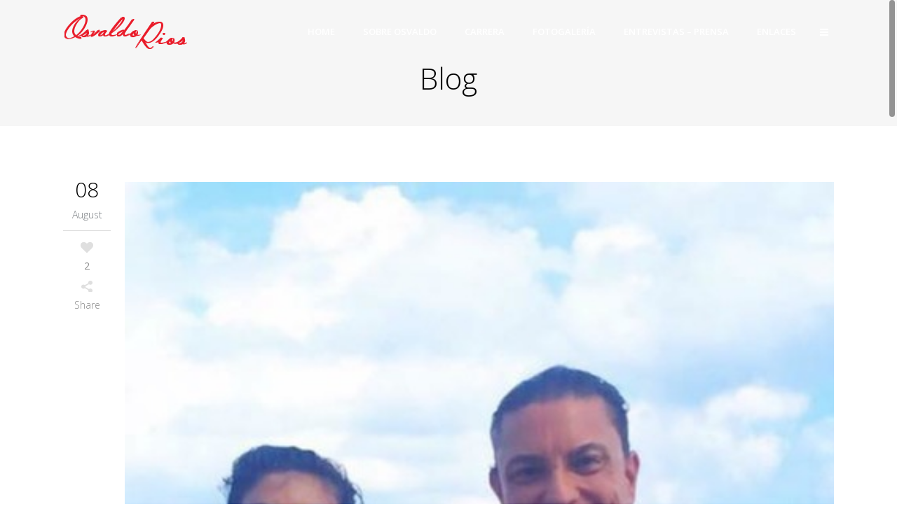

--- FILE ---
content_type: text/html; charset=UTF-8
request_url: https://osvaldorios.net/index.php/2016/08/08/dia-de-playa-y-diversion/
body_size: 14622
content:
<!DOCTYPE html>
<html lang="en-US">
<head>
	<meta charset="UTF-8" />
	
	
			
						<meta name=viewport content="width=device-width,initial-scale=1,user-scalable=no">
		
	<title>Osvaldo Rios |   Día de playa y diversión&#8230;</title>

	<link rel="profile" href="https://gmpg.org/xfn/11" />
	<link rel="pingback" href="https://osvaldorios.net/xmlrpc.php" />
	<link rel="shortcut icon" type="image/x-icon" href="https://osvaldorios.net/wp-content/themes/elision/img/favicon.ico">
	<link rel="apple-touch-icon" href="https://osvaldorios.net/wp-content/themes/elision/img/favicon.ico"/>
	<!--[if gte IE 9]>
		<style type="text/css">
			.gradient {
				 filter: none;
			}
		</style>
	<![endif]-->

	<link href='//fonts.googleapis.com/css?family=Open+Sans:400,800italic,800,700italic,600italic,600,400italic,300italic,300&subset=latin,latin-ext' rel='stylesheet' type='text/css'>
<meta name='robots' content='max-image-preview:large' />

<!-- Social Warfare v4.3.0 https://warfareplugins.com - BEGINNING OF OUTPUT -->
<style>
	@font-face {
		font-family: "sw-icon-font";
		src:url("https://osvaldorios.net/wp-content/plugins/social-warfare/assets/fonts/sw-icon-font.eot?ver=4.3.0");
		src:url("https://osvaldorios.net/wp-content/plugins/social-warfare/assets/fonts/sw-icon-font.eot?ver=4.3.0#iefix") format("embedded-opentype"),
		url("https://osvaldorios.net/wp-content/plugins/social-warfare/assets/fonts/sw-icon-font.woff?ver=4.3.0") format("woff"),
		url("https://osvaldorios.net/wp-content/plugins/social-warfare/assets/fonts/sw-icon-font.ttf?ver=4.3.0") format("truetype"),
		url("https://osvaldorios.net/wp-content/plugins/social-warfare/assets/fonts/sw-icon-font.svg?ver=4.3.0#1445203416") format("svg");
		font-weight: normal;
		font-style: normal;
		font-display:block;
	}
</style>
<!-- Social Warfare v4.3.0 https://warfareplugins.com - END OF OUTPUT -->

<link rel='dns-prefetch' href='//fonts.googleapis.com' />
<link rel='dns-prefetch' href='//s.w.org' />
<link rel="alternate" type="application/rss+xml" title="Osvaldo Rios &raquo; Feed" href="https://osvaldorios.net/index.php/feed/" />
<link rel="alternate" type="application/rss+xml" title="Osvaldo Rios &raquo; Comments Feed" href="https://osvaldorios.net/index.php/comments/feed/" />
		<!-- This site uses the Google Analytics by ExactMetrics plugin v7.10.0 - Using Analytics tracking - https://www.exactmetrics.com/ -->
							<script
				src="//www.googletagmanager.com/gtag/js?id=UA-1307230-34"  data-cfasync="false" data-wpfc-render="false" type="text/javascript" async></script>
			<script data-cfasync="false" data-wpfc-render="false" type="text/javascript">
				var em_version = '7.10.0';
				var em_track_user = true;
				var em_no_track_reason = '';
				
								var disableStrs = [
															'ga-disable-UA-1307230-34',
									];

				/* Function to detect opted out users */
				function __gtagTrackerIsOptedOut() {
					for (var index = 0; index < disableStrs.length; index++) {
						if (document.cookie.indexOf(disableStrs[index] + '=true') > -1) {
							return true;
						}
					}

					return false;
				}

				/* Disable tracking if the opt-out cookie exists. */
				if (__gtagTrackerIsOptedOut()) {
					for (var index = 0; index < disableStrs.length; index++) {
						window[disableStrs[index]] = true;
					}
				}

				/* Opt-out function */
				function __gtagTrackerOptout() {
					for (var index = 0; index < disableStrs.length; index++) {
						document.cookie = disableStrs[index] + '=true; expires=Thu, 31 Dec 2099 23:59:59 UTC; path=/';
						window[disableStrs[index]] = true;
					}
				}

				if ('undefined' === typeof gaOptout) {
					function gaOptout() {
						__gtagTrackerOptout();
					}
				}
								window.dataLayer = window.dataLayer || [];

				window.ExactMetricsDualTracker = {
					helpers: {},
					trackers: {},
				};
				if (em_track_user) {
					function __gtagDataLayer() {
						dataLayer.push(arguments);
					}

					function __gtagTracker(type, name, parameters) {
						if (!parameters) {
							parameters = {};
						}

						if (parameters.send_to) {
							__gtagDataLayer.apply(null, arguments);
							return;
						}

						if (type === 'event') {
							
														parameters.send_to = exactmetrics_frontend.ua;
							__gtagDataLayer(type, name, parameters);
													} else {
							__gtagDataLayer.apply(null, arguments);
						}
					}

					__gtagTracker('js', new Date());
					__gtagTracker('set', {
						'developer_id.dNDMyYj': true,
											});
															__gtagTracker('config', 'UA-1307230-34', {"forceSSL":"true"} );
										window.gtag = __gtagTracker;										(function () {
						/* https://developers.google.com/analytics/devguides/collection/analyticsjs/ */
						/* ga and __gaTracker compatibility shim. */
						var noopfn = function () {
							return null;
						};
						var newtracker = function () {
							return new Tracker();
						};
						var Tracker = function () {
							return null;
						};
						var p = Tracker.prototype;
						p.get = noopfn;
						p.set = noopfn;
						p.send = function () {
							var args = Array.prototype.slice.call(arguments);
							args.unshift('send');
							__gaTracker.apply(null, args);
						};
						var __gaTracker = function () {
							var len = arguments.length;
							if (len === 0) {
								return;
							}
							var f = arguments[len - 1];
							if (typeof f !== 'object' || f === null || typeof f.hitCallback !== 'function') {
								if ('send' === arguments[0]) {
									var hitConverted, hitObject = false, action;
									if ('event' === arguments[1]) {
										if ('undefined' !== typeof arguments[3]) {
											hitObject = {
												'eventAction': arguments[3],
												'eventCategory': arguments[2],
												'eventLabel': arguments[4],
												'value': arguments[5] ? arguments[5] : 1,
											}
										}
									}
									if ('pageview' === arguments[1]) {
										if ('undefined' !== typeof arguments[2]) {
											hitObject = {
												'eventAction': 'page_view',
												'page_path': arguments[2],
											}
										}
									}
									if (typeof arguments[2] === 'object') {
										hitObject = arguments[2];
									}
									if (typeof arguments[5] === 'object') {
										Object.assign(hitObject, arguments[5]);
									}
									if ('undefined' !== typeof arguments[1].hitType) {
										hitObject = arguments[1];
										if ('pageview' === hitObject.hitType) {
											hitObject.eventAction = 'page_view';
										}
									}
									if (hitObject) {
										action = 'timing' === arguments[1].hitType ? 'timing_complete' : hitObject.eventAction;
										hitConverted = mapArgs(hitObject);
										__gtagTracker('event', action, hitConverted);
									}
								}
								return;
							}

							function mapArgs(args) {
								var arg, hit = {};
								var gaMap = {
									'eventCategory': 'event_category',
									'eventAction': 'event_action',
									'eventLabel': 'event_label',
									'eventValue': 'event_value',
									'nonInteraction': 'non_interaction',
									'timingCategory': 'event_category',
									'timingVar': 'name',
									'timingValue': 'value',
									'timingLabel': 'event_label',
									'page': 'page_path',
									'location': 'page_location',
									'title': 'page_title',
								};
								for (arg in args) {
																		if (!(!args.hasOwnProperty(arg) || !gaMap.hasOwnProperty(arg))) {
										hit[gaMap[arg]] = args[arg];
									} else {
										hit[arg] = args[arg];
									}
								}
								return hit;
							}

							try {
								f.hitCallback();
							} catch (ex) {
							}
						};
						__gaTracker.create = newtracker;
						__gaTracker.getByName = newtracker;
						__gaTracker.getAll = function () {
							return [];
						};
						__gaTracker.remove = noopfn;
						__gaTracker.loaded = true;
						window['__gaTracker'] = __gaTracker;
					})();
									} else {
										console.log("");
					(function () {
						function __gtagTracker() {
							return null;
						}

						window['__gtagTracker'] = __gtagTracker;
						window['gtag'] = __gtagTracker;
					})();
									}
			</script>
				<!-- / Google Analytics by ExactMetrics -->
				<script type="text/javascript">
			window._wpemojiSettings = {"baseUrl":"https:\/\/s.w.org\/images\/core\/emoji\/13.1.0\/72x72\/","ext":".png","svgUrl":"https:\/\/s.w.org\/images\/core\/emoji\/13.1.0\/svg\/","svgExt":".svg","source":{"concatemoji":"https:\/\/osvaldorios.net\/wp-includes\/js\/wp-emoji-release.min.js?ver=5.8.2"}};
			!function(e,a,t){var n,r,o,i=a.createElement("canvas"),p=i.getContext&&i.getContext("2d");function s(e,t){var a=String.fromCharCode;p.clearRect(0,0,i.width,i.height),p.fillText(a.apply(this,e),0,0);e=i.toDataURL();return p.clearRect(0,0,i.width,i.height),p.fillText(a.apply(this,t),0,0),e===i.toDataURL()}function c(e){var t=a.createElement("script");t.src=e,t.defer=t.type="text/javascript",a.getElementsByTagName("head")[0].appendChild(t)}for(o=Array("flag","emoji"),t.supports={everything:!0,everythingExceptFlag:!0},r=0;r<o.length;r++)t.supports[o[r]]=function(e){if(!p||!p.fillText)return!1;switch(p.textBaseline="top",p.font="600 32px Arial",e){case"flag":return s([127987,65039,8205,9895,65039],[127987,65039,8203,9895,65039])?!1:!s([55356,56826,55356,56819],[55356,56826,8203,55356,56819])&&!s([55356,57332,56128,56423,56128,56418,56128,56421,56128,56430,56128,56423,56128,56447],[55356,57332,8203,56128,56423,8203,56128,56418,8203,56128,56421,8203,56128,56430,8203,56128,56423,8203,56128,56447]);case"emoji":return!s([10084,65039,8205,55357,56613],[10084,65039,8203,55357,56613])}return!1}(o[r]),t.supports.everything=t.supports.everything&&t.supports[o[r]],"flag"!==o[r]&&(t.supports.everythingExceptFlag=t.supports.everythingExceptFlag&&t.supports[o[r]]);t.supports.everythingExceptFlag=t.supports.everythingExceptFlag&&!t.supports.flag,t.DOMReady=!1,t.readyCallback=function(){t.DOMReady=!0},t.supports.everything||(n=function(){t.readyCallback()},a.addEventListener?(a.addEventListener("DOMContentLoaded",n,!1),e.addEventListener("load",n,!1)):(e.attachEvent("onload",n),a.attachEvent("onreadystatechange",function(){"complete"===a.readyState&&t.readyCallback()})),(n=t.source||{}).concatemoji?c(n.concatemoji):n.wpemoji&&n.twemoji&&(c(n.twemoji),c(n.wpemoji)))}(window,document,window._wpemojiSettings);
		</script>
		<style type="text/css">
img.wp-smiley,
img.emoji {
	display: inline !important;
	border: none !important;
	box-shadow: none !important;
	height: 1em !important;
	width: 1em !important;
	margin: 0 .07em !important;
	vertical-align: -0.1em !important;
	background: none !important;
	padding: 0 !important;
}
</style>
	<link rel='stylesheet' id='social-warfare-block-css-css'  href='https://osvaldorios.net/wp-content/plugins/social-warfare/assets/js/post-editor/dist/blocks.style.build.css?ver=5.8.2' type='text/css' media='all' />
<link rel='stylesheet' id='wp-block-library-css'  href='https://osvaldorios.net/wp-includes/css/dist/block-library/style.min.css?ver=5.8.2' type='text/css' media='all' />
<link rel='stylesheet' id='wpzoom-social-icons-block-style-css'  href='https://osvaldorios.net/wp-content/plugins/social-icons-widget-by-wpzoom/block/dist/style-wpzoom-social-icons.css?ver=4.2.2' type='text/css' media='all' />
<link rel='stylesheet' id='layerslider-css'  href='https://osvaldorios.net/wp-content/plugins/LayerSlider/static/css/layerslider.css?ver=5.6.2' type='text/css' media='all' />
<link rel='stylesheet' id='ls-google-fonts-css'  href='https://fonts.googleapis.com/css?family=Lato:100,300,regular,700,900%7COpen+Sans:300%7CIndie+Flower:regular%7COswald:300,regular,700&#038;subset=latin%2Clatin-ext' type='text/css' media='all' />
<link rel='stylesheet' id='social_warfare-css'  href='https://osvaldorios.net/wp-content/plugins/social-warfare/assets/css/style.min.css?ver=4.3.0' type='text/css' media='all' />
<link rel='stylesheet' id='default_style-css'  href='https://osvaldorios.net/wp-content/themes/elision/style.css?ver=5.8.2' type='text/css' media='all' />
<link rel='stylesheet' id='qode-font-awesome-css'  href='https://osvaldorios.net/wp-content/themes/elision/css/font-awesome/css/font-awesome.min.css?ver=5.8.2' type='text/css' media='all' />
<link rel='stylesheet' id='stylesheet-css'  href='https://osvaldorios.net/wp-content/themes/elision/css/stylesheet.min.css?ver=5.8.2' type='text/css' media='all' />
<link rel='stylesheet' id='style_dynamic-css'  href='https://osvaldorios.net/wp-content/themes/elision/css/style_dynamic.php?ver=5.8.2' type='text/css' media='all' />
<link rel='stylesheet' id='responsive-css'  href='https://osvaldorios.net/wp-content/themes/elision/css/responsive.min.css?ver=5.8.2' type='text/css' media='all' />
<link rel='stylesheet' id='style_dynamic_responsive-css'  href='https://osvaldorios.net/wp-content/themes/elision/css/style_dynamic_responsive.php?ver=5.8.2' type='text/css' media='all' />
<link rel='stylesheet' id='js_composer_front-css'  href='https://osvaldorios.net/wp-content/plugins/js_composer/assets/css/js_composer.min.css?ver=4.10' type='text/css' media='all' />
<link rel='stylesheet' id='custom_css-css'  href='https://osvaldorios.net/wp-content/themes/elision/css/custom_css.php?ver=5.8.2' type='text/css' media='all' />
<link rel='stylesheet' id='wpzoom-social-icons-socicon-css'  href='https://osvaldorios.net/wp-content/plugins/social-icons-widget-by-wpzoom/assets/css/wpzoom-socicon.css?ver=1640804376' type='text/css' media='all' />
<link rel='stylesheet' id='wpzoom-social-icons-genericons-css'  href='https://osvaldorios.net/wp-content/plugins/social-icons-widget-by-wpzoom/assets/css/genericons.css?ver=1640804376' type='text/css' media='all' />
<link rel='stylesheet' id='wpzoom-social-icons-academicons-css'  href='https://osvaldorios.net/wp-content/plugins/social-icons-widget-by-wpzoom/assets/css/academicons.min.css?ver=1640804376' type='text/css' media='all' />
<link rel='stylesheet' id='wpzoom-social-icons-font-awesome-3-css'  href='https://osvaldorios.net/wp-content/plugins/social-icons-widget-by-wpzoom/assets/css/font-awesome-3.min.css?ver=1640804376' type='text/css' media='all' />
<link rel='stylesheet' id='dashicons-css'  href='https://osvaldorios.net/wp-includes/css/dashicons.min.css?ver=5.8.2' type='text/css' media='all' />
<link rel='stylesheet' id='wpzoom-social-icons-styles-css'  href='https://osvaldorios.net/wp-content/plugins/social-icons-widget-by-wpzoom/assets/css/wpzoom-social-icons-styles.css?ver=1640804376' type='text/css' media='all' />
<link rel='preload' as='font'  id='wpzoom-social-icons-font-academicons-ttf-css'  href='https://osvaldorios.net/wp-content/plugins/social-icons-widget-by-wpzoom/assets/font/academicons.ttf?v=1.8.6'  type='font/ttf' crossorigin />
<link rel='preload' as='font'  id='wpzoom-social-icons-font-academicons-woff-css'  href='https://osvaldorios.net/wp-content/plugins/social-icons-widget-by-wpzoom/assets/font/academicons.woff?v=1.8.6'  type='font/woff' crossorigin />
<link rel='preload' as='font'  id='wpzoom-social-icons-font-fontawesome-3-ttf-css'  href='https://osvaldorios.net/wp-content/plugins/social-icons-widget-by-wpzoom/assets/font/fontawesome-webfont.ttf?v=4.7.0'  type='font/ttf' crossorigin />
<link rel='preload' as='font'  id='wpzoom-social-icons-font-fontawesome-3-woff-css'  href='https://osvaldorios.net/wp-content/plugins/social-icons-widget-by-wpzoom/assets/font/fontawesome-webfont.woff?v=4.7.0'  type='font/woff' crossorigin />
<link rel='preload' as='font'  id='wpzoom-social-icons-font-fontawesome-3-woff2-css'  href='https://osvaldorios.net/wp-content/plugins/social-icons-widget-by-wpzoom/assets/font/fontawesome-webfont.woff2?v=4.7.0'  type='font/woff2' crossorigin />
<link rel='preload' as='font'  id='wpzoom-social-icons-font-genericons-ttf-css'  href='https://osvaldorios.net/wp-content/plugins/social-icons-widget-by-wpzoom/assets/font/Genericons.ttf'  type='font/ttf' crossorigin />
<link rel='preload' as='font'  id='wpzoom-social-icons-font-genericons-woff-css'  href='https://osvaldorios.net/wp-content/plugins/social-icons-widget-by-wpzoom/assets/font/Genericons.woff'  type='font/woff' crossorigin />
<link rel='preload' as='font'  id='wpzoom-social-icons-font-socicon-ttf-css'  href='https://osvaldorios.net/wp-content/plugins/social-icons-widget-by-wpzoom/assets/font/socicon.ttf?v=4.2.2'  type='font/ttf' crossorigin />
<link rel='preload' as='font'  id='wpzoom-social-icons-font-socicon-woff-css'  href='https://osvaldorios.net/wp-content/plugins/social-icons-widget-by-wpzoom/assets/font/socicon.woff?v=4.2.2'  type='font/woff' crossorigin />
<script type='text/javascript' src='https://osvaldorios.net/wp-content/plugins/google-analytics-dashboard-for-wp/assets/js/frontend-gtag.min.js?ver=7.10.0' id='exactmetrics-frontend-script-js'></script>
<script data-cfasync="false" data-wpfc-render="false" type="text/javascript" id='exactmetrics-frontend-script-js-extra'>/* <![CDATA[ */
var exactmetrics_frontend = {"js_events_tracking":"true","download_extensions":"zip,mp3,mpeg,pdf,docx,pptx,xlsx,rar","inbound_paths":"[{\"path\":\"\\\/go\\\/\",\"label\":\"affiliate\"},{\"path\":\"\\\/recommend\\\/\",\"label\":\"affiliate\"}]","home_url":"https:\/\/osvaldorios.net","hash_tracking":"false","ua":"UA-1307230-34","v4_id":""};/* ]]> */
</script>
<script type='text/javascript' src='https://osvaldorios.net/wp-content/plugins/LayerSlider/static/js/greensock.js?ver=1.11.8' id='greensock-js'></script>
<script type='text/javascript' src='https://osvaldorios.net/wp-includes/js/jquery/jquery.min.js?ver=3.6.0' id='jquery-core-js'></script>
<script type='text/javascript' src='https://osvaldorios.net/wp-includes/js/jquery/jquery-migrate.min.js?ver=3.3.2' id='jquery-migrate-js'></script>
<script type='text/javascript' src='https://osvaldorios.net/wp-content/plugins/LayerSlider/static/js/layerslider.kreaturamedia.jquery.js?ver=5.6.2' id='layerslider-js'></script>
<script type='text/javascript' src='https://osvaldorios.net/wp-content/plugins/LayerSlider/static/js/layerslider.transitions.js?ver=5.6.2' id='layerslider-transitions-js'></script>
<link rel="https://api.w.org/" href="https://osvaldorios.net/index.php/wp-json/" /><link rel="alternate" type="application/json" href="https://osvaldorios.net/index.php/wp-json/wp/v2/posts/8999" /><link rel="EditURI" type="application/rsd+xml" title="RSD" href="https://osvaldorios.net/xmlrpc.php?rsd" />
<link rel="wlwmanifest" type="application/wlwmanifest+xml" href="https://osvaldorios.net/wp-includes/wlwmanifest.xml" /> 
<link rel="canonical" href="https://osvaldorios.net/index.php/2016/08/08/dia-de-playa-y-diversion/" />
<link rel='shortlink' href='https://osvaldorios.net/?p=8999' />
<link rel="alternate" type="application/json+oembed" href="https://osvaldorios.net/index.php/wp-json/oembed/1.0/embed?url=https%3A%2F%2Fosvaldorios.net%2Findex.php%2F2016%2F08%2F08%2Fdia-de-playa-y-diversion%2F" />
<link rel="alternate" type="text/xml+oembed" href="https://osvaldorios.net/index.php/wp-json/oembed/1.0/embed?url=https%3A%2F%2Fosvaldorios.net%2Findex.php%2F2016%2F08%2F08%2Fdia-de-playa-y-diversion%2F&#038;format=xml" />
<style type="text/css">.recentcomments a{display:inline !important;padding:0 !important;margin:0 !important;}</style><meta name="generator" content="Powered by Visual Composer - drag and drop page builder for WordPress."/>
<!--[if lte IE 9]><link rel="stylesheet" type="text/css" href="https://osvaldorios.net/wp-content/plugins/js_composer/assets/css/vc_lte_ie9.min.css" media="screen"><![endif]--><!--[if IE  8]><link rel="stylesheet" type="text/css" href="https://osvaldorios.net/wp-content/plugins/js_composer/assets/css/vc-ie8.min.css" media="screen"><![endif]--><noscript><style type="text/css"> .wpb_animate_when_almost_visible { opacity: 1; }</style></noscript>	
</head>

<body data-rsssl=1 class="post-template-default single single-post postid-8999 single-format-standard  smooth_scroll mac qode-theme-ver-3.0 wpb-js-composer js-comp-ver-4.10 vc_responsive">
	
						<section class="side_menu right">
			<div class="side_menu_title">
							</div>
					</section>
		<div class="wrapper">
	<div class="wrapper_inner">
	<!-- Google Analytics start -->
		<!-- Google Analytics end -->
	

<header class="    ">
	<div class="header_inner clearfix">
	
		<div class="header_bottom clearfix">
						<div class="container">
					<div class="container_inner clearfix">
								<div class="header_inner_left">
						<div class="mobile_menu_button"><span><i class="fa fa-bars"></i></span></div>
						<div class="logo_wrapper">
														
															<div class="q_logo"><a href="https://osvaldorios.net/"><img class="normal" src="https://osvaldorios.net/wp-content/uploads/2017/05/logo1.png" alt="Logo"/><img class="dark" src="https://osvaldorios.net/wp-content/uploads/2017/05/logo1.png" alt="Logo"/><img class="sticky" src="https://osvaldorios.net/wp-content/uploads/2017/05/logo1.png" alt="Logo"/></a></div>
														
						</div>
					</div>
											<div class="header_inner_right">
																<div class="side_menu_button_wrapper right"><div class="side_menu_button"><a href="javascript:void(0)"><i class="fa fa-bars"></i></a></div></div>
						</div>
										<nav class="main_menu drop_down right">
					<ul id="menu-top_menu" class=""><li id="nav-menu-item-7235" class="menu-item menu-item-type-post_type menu-item-object-page menu-item-home  narrow"><a href="https://osvaldorios.net/" class=""><i class="menu_icon fa blank"></i><span>Home</span><i class="q_menu_arrow fa fa-angle-right"></i></a></li>
<li id="nav-menu-item-7174" class="menu-item menu-item-type-custom menu-item-object-custom menu-item-has-children  has_sub narrow"><a href="#" class=""><i class="menu_icon fa blank"></i><span>Sobre Osvaldo</span><i class="q_menu_arrow fa fa-angle-right"></i></a>
<div class="second"><div class="inner"><ul>
	<li id="nav-menu-item-7265" class="menu-item menu-item-type-post_type menu-item-object-page "><a href="https://osvaldorios.net/index.php/about-us-short/" class=""><i class="menu_icon fa blank"></i><span>Biografia</span><i class="q_menu_arrow fa fa-angle-right"></i></a></li>
</ul></div></div>
</li>
<li id="nav-menu-item-7932" class="menu-item menu-item-type-custom menu-item-object-custom menu-item-has-children  has_sub narrow"><a href="#" class=""><i class="menu_icon fa blank"></i><span>Carrera</span><i class="q_menu_arrow fa fa-angle-right"></i></a>
<div class="second"><div class="inner"><ul>
	<li id="nav-menu-item-8113" class="menu-item menu-item-type-custom menu-item-object-custom menu-item-has-children sub"><a href="#" class=""><i class="menu_icon fa blank"></i><span>Telenovelas</span><i class="q_menu_arrow fa fa-angle-right"></i></a>
	<ul>
		<li id="nav-menu-item-8318" class="menu-item menu-item-type-custom menu-item-object-custom "><a href="#" class=""><i class="menu_icon fa blank"></i><span>1989 – &#8220;Angelica Mi Vida&#8221;</span><i class="q_menu_arrow fa fa-angle-right"></i></a></li>
		<li id="nav-menu-item-8319" class="menu-item menu-item-type-custom menu-item-object-custom "><a href="#" class=""><i class="menu_icon fa blank"></i><span>1989 – &#8220;Ahora O Nunca&#8221;</span><i class="q_menu_arrow fa fa-angle-right"></i></a></li>
		<li id="nav-menu-item-8322" class="menu-item menu-item-type-custom menu-item-object-custom "><a href="#" class=""><i class="menu_icon fa blank"></i><span>1990 – &#8220;Amor De Nadie&#8221;</span><i class="q_menu_arrow fa fa-angle-right"></i></a></li>
		<li id="nav-menu-item-8124" class="menu-item menu-item-type-taxonomy menu-item-object-category "><a title="1990 &#8211; &#8220;Aventurera&#8221;" href="https://osvaldorios.net/index.php/category/telenovelas/1990-aventurera/" class=""><i class="menu_icon fa blank"></i><span>1990 &#8211; &#8220;Aventurera&#8221;</span><i class="q_menu_arrow fa fa-angle-right"></i></a></li>
		<li id="nav-menu-item-8321" class="menu-item menu-item-type-custom menu-item-object-custom "><a href="#" class=""><i class="menu_icon fa blank"></i><span>1990 – &#8220;Secretos De Mujer&#8221;</span><i class="q_menu_arrow fa fa-angle-right"></i></a></li>
		<li id="nav-menu-item-8320" class="menu-item menu-item-type-custom menu-item-object-custom "><a href="#" class=""><i class="menu_icon fa blank"></i><span>1990 – &#8220;Amor De Madre&#8221;</span><i class="q_menu_arrow fa fa-angle-right"></i></a></li>
		<li id="nav-menu-item-8323" class="menu-item menu-item-type-custom menu-item-object-custom "><a href="#" class=""><i class="menu_icon fa blank"></i><span>1991 – &#8220;Natalia&#8221;</span><i class="q_menu_arrow fa fa-angle-right"></i></a></li>
		<li id="nav-menu-item-8146" class="menu-item menu-item-type-taxonomy menu-item-object-category "><a href="https://osvaldorios.net/index.php/category/telenovelas/1993-kassandra/" class=""><i class="menu_icon fa blank"></i><span>1993 &#8211; &#8220;Kassandra&#8221;</span><i class="q_menu_arrow fa fa-angle-right"></i></a></li>
		<li id="nav-menu-item-8161" class="menu-item menu-item-type-taxonomy menu-item-object-category "><a href="https://osvaldorios.net/index.php/category/telenovelas/1993-tres-destinos/" class=""><i class="menu_icon fa blank"></i><span>1993 &#8211; &#8220;Tres destinos&#8221;</span><i class="q_menu_arrow fa fa-angle-right"></i></a></li>
		<li id="nav-menu-item-8329" class="menu-item menu-item-type-taxonomy menu-item-object-category "><a href="https://osvaldorios.net/index.php/category/telenovelas/1995-al-son-del-amor/" class=""><i class="menu_icon fa blank"></i><span>1995 &#8211; &#8220;Al son del amor&#8221;</span><i class="q_menu_arrow fa fa-angle-right"></i></a></li>
		<li id="nav-menu-item-8183" class="menu-item menu-item-type-taxonomy menu-item-object-category "><a href="https://osvaldorios.net/index.php/category/telenovelas/1996-la-viuda-de-blanco/" class=""><i class="menu_icon fa blank"></i><span>1996 &#8211; &#8220;La viuda de Blanco&#8221;</span><i class="q_menu_arrow fa fa-angle-right"></i></a></li>
		<li id="nav-menu-item-8760" class="menu-item menu-item-type-taxonomy menu-item-object-category "><a href="https://osvaldorios.net/index.php/category/telenovelas/1999-hijos-de-nadie/" class=""><i class="menu_icon fa blank"></i><span>1999 &#8211; &#8220;Hijos de nadie&#8221;</span><i class="q_menu_arrow fa fa-angle-right"></i></a></li>
		<li id="nav-menu-item-8190" class="menu-item menu-item-type-taxonomy menu-item-object-category "><a href="https://osvaldorios.net/index.php/category/telenovelas/1999-todo-o-nada/" class=""><i class="menu_icon fa blank"></i><span>1999 &#8211; &#8220;Todo o nada&#8221;</span><i class="q_menu_arrow fa fa-angle-right"></i></a></li>
		<li id="nav-menu-item-8213" class="menu-item menu-item-type-taxonomy menu-item-object-category "><a href="https://osvaldorios.net/index.php/category/telenovelas/2000-rauzan/" class=""><i class="menu_icon fa blank"></i><span>2000 &#8211; &#8220;Rauzan&#8221;</span><i class="q_menu_arrow fa fa-angle-right"></i></a></li>
		<li id="nav-menu-item-8212" class="menu-item menu-item-type-taxonomy menu-item-object-category "><a href="https://osvaldorios.net/index.php/category/telenovelas/2000-abrazame-muy-fuerte/" class=""><i class="menu_icon fa blank"></i><span>2000 &#8211; &#8220;Abrazame muy fuerte&#8221;</span><i class="q_menu_arrow fa fa-angle-right"></i></a></li>
		<li id="nav-menu-item-8229" class="menu-item menu-item-type-taxonomy menu-item-object-category "><a href="https://osvaldorios.net/index.php/category/telenovelas/2002-gata-salvaje/" class=""><i class="menu_icon fa blank"></i><span>2002 &#8211; &#8220;Gata salvaje&#8221;</span><i class="q_menu_arrow fa fa-angle-right"></i></a></li>
		<li id="nav-menu-item-8325" class="menu-item menu-item-type-custom menu-item-object-custom "><a href="#" class=""><i class="menu_icon fa blank"></i><span>2002 – &#8220;Hijos de Nadie II&#8221;</span><i class="q_menu_arrow fa fa-angle-right"></i></a></li>
		<li id="nav-menu-item-8312" class="menu-item menu-item-type-taxonomy menu-item-object-category "><a href="https://osvaldorios.net/index.php/category/telenovelas/2004-angel-rebelde/" class=""><i class="menu_icon fa blank"></i><span>2004 &#8211; &#8220;Angel rebelde&#8221;</span><i class="q_menu_arrow fa fa-angle-right"></i></a></li>
		<li id="nav-menu-item-8313" class="menu-item menu-item-type-taxonomy menu-item-object-category "><a href="https://osvaldorios.net/index.php/category/telenovelas/2007-el-zorro/" class=""><i class="menu_icon fa blank"></i><span>2007 &#8211; &#8220;El Zorro&#8221;</span><i class="q_menu_arrow fa fa-angle-right"></i></a></li>
		<li id="nav-menu-item-8314" class="menu-item menu-item-type-taxonomy menu-item-object-category "><a href="https://osvaldorios.net/index.php/category/telenovelas/2008-el-juramento/" class=""><i class="menu_icon fa blank"></i><span>2008 &#8211; &#8220;El juramento&#8221;</span><i class="q_menu_arrow fa fa-angle-right"></i></a></li>
		<li id="nav-menu-item-8315" class="menu-item menu-item-type-taxonomy menu-item-object-category "><a href="https://osvaldorios.net/index.php/category/telenovelas/2009-corazon-salvaje/" class=""><i class="menu_icon fa blank"></i><span>2009 &#8211; &#8220;Corazon salvaje&#8221;</span><i class="q_menu_arrow fa fa-angle-right"></i></a></li>
		<li id="nav-menu-item-8317" class="menu-item menu-item-type-taxonomy menu-item-object-category "><a href="https://osvaldorios.net/index.php/category/telenovelas/2010-triunfo-del-amor/" class=""><i class="menu_icon fa blank"></i><span>2010 &#8211; &#8220;Triunfo del amor&#8221;</span><i class="q_menu_arrow fa fa-angle-right"></i></a></li>
	</ul>
</li>
	<li id="nav-menu-item-8402" class="menu-item menu-item-type-custom menu-item-object-custom menu-item-has-children sub"><a href="#" class=""><i class="menu_icon fa blank"></i><span>Peliculas</span><i class="q_menu_arrow fa fa-angle-right"></i></a>
	<ul>
		<li id="nav-menu-item-8403" class="menu-item menu-item-type-taxonomy menu-item-object-category "><a href="https://osvaldorios.net/index.php/category/peliculas/1989-en-aquella-playa/" class=""><i class="menu_icon fa blank"></i><span>1989 &#8211; &#8220;En aquella playa&#8221;</span><i class="q_menu_arrow fa fa-angle-right"></i></a></li>
		<li id="nav-menu-item-8404" class="menu-item menu-item-type-taxonomy menu-item-object-category "><a href="https://osvaldorios.net/index.php/category/peliculas/1990-chona/" class=""><i class="menu_icon fa blank"></i><span>1990 &#8211; &#8220;Chona</span><i class="q_menu_arrow fa fa-angle-right"></i></a></li>
		<li id="nav-menu-item-8405" class="menu-item menu-item-type-taxonomy menu-item-object-category "><a href="https://osvaldorios.net/index.php/category/peliculas/1995-entre-dos-amores/" class=""><i class="menu_icon fa blank"></i><span>1995 &#8211; &#8220;Entre dos amores&#8221;</span><i class="q_menu_arrow fa fa-angle-right"></i></a></li>
		<li id="nav-menu-item-8406" class="menu-item menu-item-type-taxonomy menu-item-object-category "><a href="https://osvaldorios.net/index.php/category/peliculas/2001-plaza-vacante/" class=""><i class="menu_icon fa blank"></i><span>2001 &#8211; &#8220;Plaza vacante&#8221;</span><i class="q_menu_arrow fa fa-angle-right"></i></a></li>
		<li id="nav-menu-item-8399" class="menu-item menu-item-type-custom menu-item-object-custom "><a href="#" class=""><i class="menu_icon fa blank"></i><span>2002 – &#8220;Secuestrados&#8221;</span><i class="q_menu_arrow fa fa-angle-right"></i></a></li>
		<li id="nav-menu-item-8407" class="menu-item menu-item-type-taxonomy menu-item-object-category "><a href="https://osvaldorios.net/index.php/category/peliculas/2002-mas-alla-del-limite/" class=""><i class="menu_icon fa blank"></i><span>2002 &#8211; &#8220;Màs allà del lìmite&#8221;</span><i class="q_menu_arrow fa fa-angle-right"></i></a></li>
		<li id="nav-menu-item-8408" class="menu-item menu-item-type-taxonomy menu-item-object-category "><a href="https://osvaldorios.net/index.php/category/peliculas/2008-la-carretera/" class=""><i class="menu_icon fa blank"></i><span>2008 &#8211; &#8220;La carretera&#8221;</span><i class="q_menu_arrow fa fa-angle-right"></i></a></li>
		<li id="nav-menu-item-8409" class="menu-item menu-item-type-taxonomy menu-item-object-category "><a href="https://osvaldorios.net/index.php/category/peliculas/2013-elsa-fred/" class=""><i class="menu_icon fa blank"></i><span>2013 &#8211; &#8220;Elsa &amp; Fred&#8221;</span><i class="q_menu_arrow fa fa-angle-right"></i></a></li>
		<li id="nav-menu-item-8410" class="menu-item menu-item-type-taxonomy menu-item-object-category "><a href="https://osvaldorios.net/index.php/category/peliculas/2013-gloria/" class=""><i class="menu_icon fa blank"></i><span>2013 &#8211; &#8220;Gloria&#8221;</span><i class="q_menu_arrow fa fa-angle-right"></i></a></li>
		<li id="nav-menu-item-8400" class="menu-item menu-item-type-custom menu-item-object-custom "><a href="#" class=""><i class="menu_icon fa blank"></i><span>2014 – &#8220;The Sonics&#8221;</span><i class="q_menu_arrow fa fa-angle-right"></i></a></li>
		<li id="nav-menu-item-8401" class="menu-item menu-item-type-custom menu-item-object-custom "><a href="#" class=""><i class="menu_icon fa blank"></i><span>2014 – &#8220;La Habana Que Habita En Mi&#8221;</span><i class="q_menu_arrow fa fa-angle-right"></i></a></li>
		<li id="nav-menu-item-11840" class="menu-item menu-item-type-taxonomy menu-item-object-category "><a href="https://osvaldorios.net/index.php/category/peliculas/2019-marcelo/" class=""><i class="menu_icon fa blank"></i><span>2019 &#8211; Marcelo</span><i class="q_menu_arrow fa fa-angle-right"></i></a></li>
		<li id="nav-menu-item-11855" class="menu-item menu-item-type-taxonomy menu-item-object-category "><a href="https://osvaldorios.net/index.php/category/peliculas/2020-la-nina-y-el-mar/" class=""><i class="menu_icon fa blank"></i><span>2020 -La Niña y El Mar</span><i class="q_menu_arrow fa fa-angle-right"></i></a></li>
	</ul>
</li>
	<li id="nav-menu-item-8454" class="menu-item menu-item-type-custom menu-item-object-custom menu-item-has-children sub"><a href="#" class=""><i class="menu_icon fa blank"></i><span>Series de TV</span><i class="q_menu_arrow fa fa-angle-right"></i></a>
	<ul>
		<li id="nav-menu-item-8455" class="menu-item menu-item-type-taxonomy menu-item-object-category "><a href="https://osvaldorios.net/index.php/category/series-de-tv/1999-despues-de-adios/" class=""><i class="menu_icon fa blank"></i><span>1999 &#8211; &#8220;Despues de adios&#8221;</span><i class="q_menu_arrow fa fa-angle-right"></i></a></li>
		<li id="nav-menu-item-8456" class="menu-item menu-item-type-taxonomy menu-item-object-category "><a href="https://osvaldorios.net/index.php/category/series-de-tv/2002-mi-conciencia-y-yo/" class=""><i class="menu_icon fa blank"></i><span>2002 &#8211; &#8220;Mi conciencia y yo&#8221;</span><i class="q_menu_arrow fa fa-angle-right"></i></a></li>
		<li id="nav-menu-item-8457" class="menu-item menu-item-type-taxonomy menu-item-object-category "><a href="https://osvaldorios.net/index.php/category/series-de-tv/2005-miami-special-team/" class=""><i class="menu_icon fa blank"></i><span>2005 &#8211; &#8220;Miami special team&#8221;</span><i class="q_menu_arrow fa fa-angle-right"></i></a></li>
		<li id="nav-menu-item-8458" class="menu-item menu-item-type-taxonomy menu-item-object-category "><a href="https://osvaldorios.net/index.php/category/series-de-tv/2006-el-regreso-del-soldado/" class=""><i class="menu_icon fa blank"></i><span>2006 &#8211; &#8220;El regreso del soldado&#8221;</span><i class="q_menu_arrow fa fa-angle-right"></i></a></li>
		<li id="nav-menu-item-8459" class="menu-item menu-item-type-taxonomy menu-item-object-category "><a href="https://osvaldorios.net/index.php/category/series-de-tv/2006-soltero-se-vive-mejor/" class=""><i class="menu_icon fa blank"></i><span>2006 &#8211; &#8220;Soltero se vive mejor&#8221;</span><i class="q_menu_arrow fa fa-angle-right"></i></a></li>
	</ul>
</li>
	<li id="nav-menu-item-9654" class="menu-item menu-item-type-taxonomy menu-item-object-category "><a href="https://osvaldorios.net/index.php/category/comerciales/" class=""><i class="menu_icon fa blank"></i><span>Comerciales</span><i class="q_menu_arrow fa fa-angle-right"></i></a></li>
	<li id="nav-menu-item-8754" class="menu-item menu-item-type-custom menu-item-object-custom menu-item-has-children sub"><a href="#" class=""><i class="menu_icon fa blank"></i><span>Obras de teatro</span><i class="q_menu_arrow fa fa-angle-right"></i></a>
	<ul>
		<li id="nav-menu-item-9587" class="menu-item menu-item-type-taxonomy menu-item-object-category "><a href="https://osvaldorios.net/index.php/category/obras-de-teatro/maria/" class=""><i class="menu_icon fa blank"></i><span>&#8220;Maria&#8221;</span><i class="q_menu_arrow fa fa-angle-right"></i></a></li>
		<li id="nav-menu-item-9564" class="menu-item menu-item-type-custom menu-item-object-custom "><a href="#" class=""><i class="menu_icon fa blank"></i><span>&#8220;La Piaf&#8221;</span><i class="q_menu_arrow fa fa-angle-right"></i></a></li>
		<li id="nav-menu-item-9992" class="menu-item menu-item-type-taxonomy menu-item-object-category "><a href="https://osvaldorios.net/index.php/category/obras-de-teatro/la-fortuna-y-los-ojos-del-hombre/" class=""><i class="menu_icon fa blank"></i><span>&#8220;La fortuna y los ojos del hombre&#8221;</span><i class="q_menu_arrow fa fa-angle-right"></i></a></li>
		<li id="nav-menu-item-9571" class="menu-item menu-item-type-taxonomy menu-item-object-category "><a href="https://osvaldorios.net/index.php/category/obras-de-teatro/guys-and-dolls/" class=""><i class="menu_icon fa blank"></i><span>&#8220;Guys and Dolls&#8221;</span><i class="q_menu_arrow fa fa-angle-right"></i></a></li>
		<li id="nav-menu-item-9566" class="menu-item menu-item-type-custom menu-item-object-custom "><a href="#" class=""><i class="menu_icon fa blank"></i><span>&#8220;The king and I&#8221;</span><i class="q_menu_arrow fa fa-angle-right"></i></a></li>
		<li id="nav-menu-item-9584" class="menu-item menu-item-type-taxonomy menu-item-object-category "><a href="https://osvaldorios.net/index.php/category/obras-de-teatro/la-bella-y-la-bestia/" class=""><i class="menu_icon fa blank"></i><span>&#8220;La bella y la Bestia&#8221;</span><i class="q_menu_arrow fa fa-angle-right"></i></a></li>
		<li id="nav-menu-item-9615" class="menu-item menu-item-type-taxonomy menu-item-object-category "><a href="https://osvaldorios.net/index.php/category/obras-de-teatro/en-pelotas/" class=""><i class="menu_icon fa blank"></i><span>&#8220;En pelotas&#8221;</span><i class="q_menu_arrow fa fa-angle-right"></i></a></li>
		<li id="nav-menu-item-9623" class="menu-item menu-item-type-taxonomy menu-item-object-category "><a href="https://osvaldorios.net/index.php/category/obras-de-teatro/tres-hombres-y-un-bebe/" class=""><i class="menu_icon fa blank"></i><span>&#8220;Tres Hombres y un Bebé &#8220;</span><i class="q_menu_arrow fa fa-angle-right"></i></a></li>
		<li id="nav-menu-item-9631" class="menu-item menu-item-type-taxonomy menu-item-object-category "><a href="https://osvaldorios.net/index.php/category/obras-de-teatro/machos/" class=""><i class="menu_icon fa blank"></i><span>&#8220;Machos&#8221;</span><i class="q_menu_arrow fa fa-angle-right"></i></a></li>
		<li id="nav-menu-item-9635" class="menu-item menu-item-type-taxonomy menu-item-object-category "><a href="https://osvaldorios.net/index.php/category/obras-de-teatro/el-beso-de-la-mujer-arana/" class=""><i class="menu_icon fa blank"></i><span>&#8220;El beso de la mujer araña&#8221;</span><i class="q_menu_arrow fa fa-angle-right"></i></a></li>
		<li id="nav-menu-item-9651" class="menu-item menu-item-type-taxonomy menu-item-object-category "><a href="https://osvaldorios.net/index.php/category/obras-de-teatro/se-quieren/" class=""><i class="menu_icon fa blank"></i><span>&#8220;Se Quieren&#8221;</span><i class="q_menu_arrow fa fa-angle-right"></i></a></li>
		<li id="nav-menu-item-9650" class="menu-item menu-item-type-taxonomy menu-item-object-category "><a href="https://osvaldorios.net/index.php/category/obras-de-teatro/mi-amiga-la-gorda/" class=""><i class="menu_icon fa blank"></i><span>&#8220;Mi amiga la gorda&#8221;</span><i class="q_menu_arrow fa fa-angle-right"></i></a></li>
	</ul>
</li>
	<li id="nav-menu-item-8233" class="menu-item menu-item-type-taxonomy menu-item-object-category "><a href="https://osvaldorios.net/index.php/category/programas-de-tv/" class=""><i class="menu_icon fa blank"></i><span>Programas de TV</span><i class="q_menu_arrow fa fa-angle-right"></i></a></li>
	<li id="nav-menu-item-8752" class="menu-item menu-item-type-custom menu-item-object-custom menu-item-has-children sub"><a href="#" class=""><i class="menu_icon fa blank"></i><span>Músico</span><i class="q_menu_arrow fa fa-angle-right"></i></a>
	<ul>
		<li id="nav-menu-item-9029" class="menu-item menu-item-type-taxonomy menu-item-object-category "><a href="https://osvaldorios.net/index.php/category/biografia-musical/" class=""><i class="menu_icon fa blank"></i><span>Biografia musical</span><i class="q_menu_arrow fa fa-angle-right"></i></a></li>
	</ul>
</li>
	<li id="nav-menu-item-8753" class="menu-item menu-item-type-custom menu-item-object-custom menu-item-has-children sub"><a href="#" class=""><i class="menu_icon fa blank"></i><span>Productor</span><i class="q_menu_arrow fa fa-angle-right"></i></a>
	<ul>
		<li id="nav-menu-item-9516" class="menu-item menu-item-type-taxonomy menu-item-object-category "><a href="https://osvaldorios.net/index.php/category/productor-ejecutivo/2013-elsa-fred-productor-ejecutivo/" class=""><i class="menu_icon fa blank"></i><span>2013 &#8211; &#8220;Elsa &amp; Fred&#8221;</span><i class="q_menu_arrow fa fa-angle-right"></i></a></li>
		<li id="nav-menu-item-8907" class="menu-item menu-item-type-taxonomy menu-item-object-category "><a href="https://osvaldorios.net/index.php/category/productor-ejecutivo/2014-gloria/" class=""><i class="menu_icon fa blank"></i><span>2014 &#8211; &#8220;Gloria&#8221; (Productor asociado)</span><i class="q_menu_arrow fa fa-angle-right"></i></a></li>
		<li id="nav-menu-item-9549" class="menu-item menu-item-type-taxonomy menu-item-object-category "><a href="https://osvaldorios.net/index.php/category/productor-ejecutivo/2014-dark-places/" class=""><i class="menu_icon fa blank"></i><span>2014 &#8211; &#8220;Dark Places&#8221;</span><i class="q_menu_arrow fa fa-angle-right"></i></a></li>
		<li id="nav-menu-item-9552" class="menu-item menu-item-type-custom menu-item-object-custom "><a href="#" class=""><i class="menu_icon fa blank"></i><span>2014 &#8211; &#8220;The Sonics&#8221;</span><i class="q_menu_arrow fa fa-angle-right"></i></a></li>
		<li id="nav-menu-item-9553" class="menu-item menu-item-type-custom menu-item-object-custom "><a href="#" class=""><i class="menu_icon fa blank"></i><span>2014 &#8211; &#8220;La Habana que habita en mi&#8221;</span><i class="q_menu_arrow fa fa-angle-right"></i></a></li>
	</ul>
</li>
	<li id="nav-menu-item-8751" class="menu-item menu-item-type-taxonomy menu-item-object-category "><a href="https://osvaldorios.net/index.php/category/premios/" class=""><i class="menu_icon fa blank"></i><span>Premios</span><i class="q_menu_arrow fa fa-angle-right"></i></a></li>
</ul></div></div>
</li>
<li id="nav-menu-item-7244" class="menu-item menu-item-type-post_type menu-item-object-page  narrow"><a title="Fotogalería" href="https://osvaldorios.net/index.php/portfolio/gallery-style-condensed/fotogaleria/" class=""><i class="menu_icon fa blank"></i><span>Fotogalería</span><i class="q_menu_arrow fa fa-angle-right"></i></a></li>
<li id="nav-menu-item-7195" class="menu-item menu-item-type-post_type menu-item-object-page menu-item-has-children  has_sub narrow"><a href="https://osvaldorios.net/index.php/blog/entrevistas_prensa/" class=""><i class="menu_icon fa blank"></i><span>Entrevistas – Prensa</span><i class="q_menu_arrow fa fa-angle-right"></i></a>
<div class="second"><div class="inner"><ul>
	<li id="nav-menu-item-8737" class="menu-item menu-item-type-taxonomy menu-item-object-category "></li>
	<li id="nav-menu-item-7970" class="menu-item menu-item-type-taxonomy menu-item-object-category current-post-ancestor current-menu-parent current-post-parent "><a href="https://osvaldorios.net/index.php/category/noticias-del-dia/" class=" no_link" style="cursor: default;" onclick="JavaScript: return false;"><i class="menu_icon fa blank"></i><span>Noticias del dia</span><i class="q_menu_arrow fa fa-angle-right"></i></a></li>
	<li id="nav-menu-item-7969" class="menu-item menu-item-type-taxonomy menu-item-object-category "><a href="https://osvaldorios.net/index.php/category/entrevistas-prensa/comunicados-de-prensa/" class=""><i class="menu_icon fa blank"></i><span>Comunicados de Prensa</span><i class="q_menu_arrow fa fa-angle-right"></i></a></li>
	<li id="nav-menu-item-11801" class="menu-item menu-item-type-custom menu-item-object-custom menu-item-has-children sub"><a href="#" class=""><i class="menu_icon fa blank"></i><span>2020 &#8211;</span><i class="q_menu_arrow fa fa-angle-right"></i></a>
	<ul>
		<li id="nav-menu-item-12749" class="menu-item menu-item-type-taxonomy menu-item-object-category "><a href="https://osvaldorios.net/index.php/category/entrevistas-prensa/2025/" class=""><i class="menu_icon fa blank"></i><span>2025</span><i class="q_menu_arrow fa fa-angle-right"></i></a></li>
		<li id="nav-menu-item-12470" class="menu-item menu-item-type-taxonomy menu-item-object-category "><a href="https://osvaldorios.net/index.php/category/entrevistas-prensa/2024/" class=""><i class="menu_icon fa blank"></i><span>2024</span><i class="q_menu_arrow fa fa-angle-right"></i></a></li>
		<li id="nav-menu-item-12385" class="menu-item menu-item-type-taxonomy menu-item-object-category "><a href="https://osvaldorios.net/index.php/category/entrevistas-prensa/2023/" class=""><i class="menu_icon fa blank"></i><span>2023</span><i class="q_menu_arrow fa fa-angle-right"></i></a></li>
		<li id="nav-menu-item-12269" class="menu-item menu-item-type-taxonomy menu-item-object-category "><a href="https://osvaldorios.net/index.php/category/entrevistas-prensa/2022/" class=""><i class="menu_icon fa blank"></i><span>2022</span><i class="q_menu_arrow fa fa-angle-right"></i></a></li>
		<li id="nav-menu-item-12143" class="menu-item menu-item-type-taxonomy menu-item-object-category "><a href="https://osvaldorios.net/index.php/category/entrevistas-prensa/2021/" class=""><i class="menu_icon fa blank"></i><span>2021</span><i class="q_menu_arrow fa fa-angle-right"></i></a></li>
		<li id="nav-menu-item-11802" class="menu-item menu-item-type-taxonomy menu-item-object-category "><a href="https://osvaldorios.net/index.php/category/entrevistas-prensa/2020/" class=""><i class="menu_icon fa blank"></i><span>2020</span><i class="q_menu_arrow fa fa-angle-right"></i></a></li>
	</ul>
</li>
	<li id="nav-menu-item-7942" class="menu-item menu-item-type-custom menu-item-object-custom menu-item-has-children sub"><a href="#" class=""><i class="menu_icon fa blank"></i><span>2010 &#8211; 2019</span><i class="q_menu_arrow fa fa-angle-right"></i></a>
	<ul>
		<li id="nav-menu-item-11644" class="menu-item menu-item-type-taxonomy menu-item-object-category "><a href="https://osvaldorios.net/index.php/category/entrevistas-prensa/2019/" class=""><i class="menu_icon fa blank"></i><span>2019</span><i class="q_menu_arrow fa fa-angle-right"></i></a></li>
		<li id="nav-menu-item-11643" class="menu-item menu-item-type-taxonomy menu-item-object-category "><a href="https://osvaldorios.net/index.php/category/entrevistas-prensa/2018/" class=""><i class="menu_icon fa blank"></i><span>2018</span><i class="q_menu_arrow fa fa-angle-right"></i></a></li>
		<li id="nav-menu-item-9241" class="menu-item menu-item-type-taxonomy menu-item-object-category "><a href="https://osvaldorios.net/index.php/category/entrevistas-prensa/2017/" class=""><i class="menu_icon fa blank"></i><span>2017</span><i class="q_menu_arrow fa fa-angle-right"></i></a></li>
		<li id="nav-menu-item-7926" class="menu-item menu-item-type-taxonomy menu-item-object-category "><a href="https://osvaldorios.net/index.php/category/entrevistas-prensa/2016/" class=""><i class="menu_icon fa blank"></i><span>2016</span><i class="q_menu_arrow fa fa-angle-right"></i></a></li>
		<li id="nav-menu-item-7925" class="menu-item menu-item-type-taxonomy menu-item-object-category "><a href="https://osvaldorios.net/index.php/category/entrevistas-prensa/2015/" class=""><i class="menu_icon fa blank"></i><span>2015</span><i class="q_menu_arrow fa fa-angle-right"></i></a></li>
		<li id="nav-menu-item-7961" class="menu-item menu-item-type-taxonomy menu-item-object-category "><a href="https://osvaldorios.net/index.php/category/entrevistas-prensa/2014/" class=""><i class="menu_icon fa blank"></i><span>2014</span><i class="q_menu_arrow fa fa-angle-right"></i></a></li>
		<li id="nav-menu-item-7962" class="menu-item menu-item-type-taxonomy menu-item-object-category "><a href="https://osvaldorios.net/index.php/category/entrevistas-prensa/2013/" class=""><i class="menu_icon fa blank"></i><span>2013</span><i class="q_menu_arrow fa fa-angle-right"></i></a></li>
		<li id="nav-menu-item-7968" class="menu-item menu-item-type-taxonomy menu-item-object-category "><a href="https://osvaldorios.net/index.php/category/entrevistas-prensa/2012/" class=""><i class="menu_icon fa blank"></i><span>2012</span><i class="q_menu_arrow fa fa-angle-right"></i></a></li>
		<li id="nav-menu-item-7967" class="menu-item menu-item-type-taxonomy menu-item-object-category "><a href="https://osvaldorios.net/index.php/category/entrevistas-prensa/2011/" class=""><i class="menu_icon fa blank"></i><span>2011</span><i class="q_menu_arrow fa fa-angle-right"></i></a></li>
		<li id="nav-menu-item-8864" class="menu-item menu-item-type-taxonomy menu-item-object-category "><a href="https://osvaldorios.net/index.php/category/entrevistas-prensa/2010/" class=""><i class="menu_icon fa blank"></i><span>2010</span><i class="q_menu_arrow fa fa-angle-right"></i></a></li>
	</ul>
</li>
	<li id="nav-menu-item-7943" class="menu-item menu-item-type-custom menu-item-object-custom menu-item-has-children sub"><a href="#" class=""><i class="menu_icon fa blank"></i><span>2000 &#8211; 2009</span><i class="q_menu_arrow fa fa-angle-right"></i></a>
	<ul>
		<li id="nav-menu-item-7966" class="menu-item menu-item-type-taxonomy menu-item-object-category "><a href="https://osvaldorios.net/index.php/category/entrevistas-prensa/2009/" class=""><i class="menu_icon fa blank"></i><span>2009</span><i class="q_menu_arrow fa fa-angle-right"></i></a></li>
		<li id="nav-menu-item-7974" class="menu-item menu-item-type-taxonomy menu-item-object-category "><a href="https://osvaldorios.net/index.php/category/entrevistas-prensa/2008/" class=""><i class="menu_icon fa blank"></i><span>2008</span><i class="q_menu_arrow fa fa-angle-right"></i></a></li>
		<li id="nav-menu-item-7973" class="menu-item menu-item-type-taxonomy menu-item-object-category "><a href="https://osvaldorios.net/index.php/category/entrevistas-prensa/2007/" class=""><i class="menu_icon fa blank"></i><span>2007</span><i class="q_menu_arrow fa fa-angle-right"></i></a></li>
		<li id="nav-menu-item-8868" class="menu-item menu-item-type-taxonomy menu-item-object-category "><a href="https://osvaldorios.net/index.php/category/entrevistas-prensa/2006/" class=""><i class="menu_icon fa blank"></i><span>2006</span><i class="q_menu_arrow fa fa-angle-right"></i></a></li>
		<li id="nav-menu-item-7972" class="menu-item menu-item-type-taxonomy menu-item-object-category "><a href="https://osvaldorios.net/index.php/category/entrevistas-prensa/2005/" class=""><i class="menu_icon fa blank"></i><span>2005</span><i class="q_menu_arrow fa fa-angle-right"></i></a></li>
		<li id="nav-menu-item-7971" class="menu-item menu-item-type-taxonomy menu-item-object-category "><a href="https://osvaldorios.net/index.php/category/entrevistas-prensa/2003/" class=""><i class="menu_icon fa blank"></i><span>2003</span><i class="q_menu_arrow fa fa-angle-right"></i></a></li>
		<li id="nav-menu-item-7960" class="menu-item menu-item-type-taxonomy menu-item-object-category "><a href="https://osvaldorios.net/index.php/category/entrevistas-prensa/2002/" class=""><i class="menu_icon fa blank"></i><span>2002</span><i class="q_menu_arrow fa fa-angle-right"></i></a></li>
		<li id="nav-menu-item-7959" class="menu-item menu-item-type-taxonomy menu-item-object-category "><a href="https://osvaldorios.net/index.php/category/entrevistas-prensa/2001/" class=""><i class="menu_icon fa blank"></i><span>2001</span><i class="q_menu_arrow fa fa-angle-right"></i></a></li>
		<li id="nav-menu-item-7956" class="menu-item menu-item-type-taxonomy menu-item-object-category "><a href="https://osvaldorios.net/index.php/category/entrevistas-prensa/2000/" class=""><i class="menu_icon fa blank"></i><span>2000</span><i class="q_menu_arrow fa fa-angle-right"></i></a></li>
	</ul>
</li>
	<li id="nav-menu-item-7944" class="menu-item menu-item-type-custom menu-item-object-custom menu-item-has-children sub"><a href="#" class=""><i class="menu_icon fa blank"></i><span>1990 &#8211; 1999</span><i class="q_menu_arrow fa fa-angle-right"></i></a>
	<ul>
		<li id="nav-menu-item-7957" class="menu-item menu-item-type-taxonomy menu-item-object-category "><a href="https://osvaldorios.net/index.php/category/entrevistas-prensa/1999/" class=""><i class="menu_icon fa blank"></i><span>1999</span><i class="q_menu_arrow fa fa-angle-right"></i></a></li>
		<li id="nav-menu-item-7952" class="menu-item menu-item-type-taxonomy menu-item-object-category "><a href="https://osvaldorios.net/index.php/category/entrevistas-prensa/1998-entrevistas-prensa/" class=""><i class="menu_icon fa blank"></i><span>1998</span><i class="q_menu_arrow fa fa-angle-right"></i></a></li>
		<li id="nav-menu-item-8082" class="menu-item menu-item-type-taxonomy menu-item-object-category "><a href="https://osvaldorios.net/index.php/category/entrevistas-prensa/1997/" class=""><i class="menu_icon fa blank"></i><span>1997</span><i class="q_menu_arrow fa fa-angle-right"></i></a></li>
		<li id="nav-menu-item-7953" class="menu-item menu-item-type-taxonomy menu-item-object-category "><a href="https://osvaldorios.net/index.php/category/entrevistas-prensa/1996/" class=""><i class="menu_icon fa blank"></i><span>1996</span><i class="q_menu_arrow fa fa-angle-right"></i></a></li>
		<li id="nav-menu-item-8032" class="menu-item menu-item-type-taxonomy menu-item-object-category "><a href="https://osvaldorios.net/index.php/category/entrevistas-prensa/1995/" class=""><i class="menu_icon fa blank"></i><span>1995</span><i class="q_menu_arrow fa fa-angle-right"></i></a></li>
		<li id="nav-menu-item-7954" class="menu-item menu-item-type-taxonomy menu-item-object-category "><a href="https://osvaldorios.net/index.php/category/entrevistas-prensa/1994/" class=""><i class="menu_icon fa blank"></i><span>1994</span><i class="q_menu_arrow fa fa-angle-right"></i></a></li>
		<li id="nav-menu-item-7948" class="menu-item menu-item-type-taxonomy menu-item-object-category "><a href="https://osvaldorios.net/index.php/category/entrevistas-prensa/1993/" class=""><i class="menu_icon fa blank"></i><span>1993</span><i class="q_menu_arrow fa fa-angle-right"></i></a></li>
		<li id="nav-menu-item-7947" class="menu-item menu-item-type-taxonomy menu-item-object-category "><a href="https://osvaldorios.net/index.php/category/entrevistas-prensa/1991/" class=""><i class="menu_icon fa blank"></i><span>1991</span><i class="q_menu_arrow fa fa-angle-right"></i></a></li>
		<li id="nav-menu-item-7949" class="menu-item menu-item-type-taxonomy menu-item-object-category "><a href="https://osvaldorios.net/index.php/category/entrevistas-prensa/1990/" class=""><i class="menu_icon fa blank"></i><span>1990</span><i class="q_menu_arrow fa fa-angle-right"></i></a></li>
	</ul>
</li>
</ul></div></div>
</li>
<li id="nav-menu-item-9098" class="menu-item menu-item-type-post_type menu-item-object-post  narrow"><a href="https://osvaldorios.net/index.php/1990/01/01/enlaces/" class=""><i class="menu_icon fa blank"></i><span>Enlaces</span><i class="q_menu_arrow fa fa-angle-right"></i></a></li>
</ul>					</nav>
										<nav class="mobile_menu">
						<ul id="menu-top_menu-1" class=""><li id="mobile-menu-item-7235" class="menu-item menu-item-type-post_type menu-item-object-page menu-item-home "><a href="https://osvaldorios.net/" class=""><span>Home</span><span class="mobile_arrow"><i class="fa fa-angle-right"></i><i class="fa fa-angle-down"></i></span></a></li>
<li id="mobile-menu-item-7174" class="menu-item menu-item-type-custom menu-item-object-custom menu-item-has-children  has_sub"><a href="#" class=""><span>Sobre Osvaldo</span><span class="mobile_arrow"><i class="fa fa-angle-right"></i><i class="fa fa-angle-down"></i></span></a>
<ul class="sub_menu">
	<li id="mobile-menu-item-7265" class="menu-item menu-item-type-post_type menu-item-object-page "><a href="https://osvaldorios.net/index.php/about-us-short/" class=""><span>Biografia</span><span class="mobile_arrow"><i class="fa fa-angle-right"></i><i class="fa fa-angle-down"></i></span></a></li>
</ul>
</li>
<li id="mobile-menu-item-7932" class="menu-item menu-item-type-custom menu-item-object-custom menu-item-has-children  has_sub"><a href="#" class=""><span>Carrera</span><span class="mobile_arrow"><i class="fa fa-angle-right"></i><i class="fa fa-angle-down"></i></span></a>
<ul class="sub_menu">
	<li id="mobile-menu-item-8113" class="menu-item menu-item-type-custom menu-item-object-custom menu-item-has-children  has_sub"><a href="#" class=""><span>Telenovelas</span><span class="mobile_arrow"><i class="fa fa-angle-right"></i><i class="fa fa-angle-down"></i></span></a>
	<ul class="sub_menu">
		<li id="mobile-menu-item-8318" class="menu-item menu-item-type-custom menu-item-object-custom "><a href="#" class=""><span>1989 – &#8220;Angelica Mi Vida&#8221;</span><span class="mobile_arrow"><i class="fa fa-angle-right"></i><i class="fa fa-angle-down"></i></span></a></li>
		<li id="mobile-menu-item-8319" class="menu-item menu-item-type-custom menu-item-object-custom "><a href="#" class=""><span>1989 – &#8220;Ahora O Nunca&#8221;</span><span class="mobile_arrow"><i class="fa fa-angle-right"></i><i class="fa fa-angle-down"></i></span></a></li>
		<li id="mobile-menu-item-8322" class="menu-item menu-item-type-custom menu-item-object-custom "><a href="#" class=""><span>1990 – &#8220;Amor De Nadie&#8221;</span><span class="mobile_arrow"><i class="fa fa-angle-right"></i><i class="fa fa-angle-down"></i></span></a></li>
		<li id="mobile-menu-item-8124" class="menu-item menu-item-type-taxonomy menu-item-object-category "><a title="1990 &#8211; &#8220;Aventurera&#8221;" href="https://osvaldorios.net/index.php/category/telenovelas/1990-aventurera/" class=""><span>1990 &#8211; &#8220;Aventurera&#8221;</span><span class="mobile_arrow"><i class="fa fa-angle-right"></i><i class="fa fa-angle-down"></i></span></a></li>
		<li id="mobile-menu-item-8321" class="menu-item menu-item-type-custom menu-item-object-custom "><a href="#" class=""><span>1990 – &#8220;Secretos De Mujer&#8221;</span><span class="mobile_arrow"><i class="fa fa-angle-right"></i><i class="fa fa-angle-down"></i></span></a></li>
		<li id="mobile-menu-item-8320" class="menu-item menu-item-type-custom menu-item-object-custom "><a href="#" class=""><span>1990 – &#8220;Amor De Madre&#8221;</span><span class="mobile_arrow"><i class="fa fa-angle-right"></i><i class="fa fa-angle-down"></i></span></a></li>
		<li id="mobile-menu-item-8323" class="menu-item menu-item-type-custom menu-item-object-custom "><a href="#" class=""><span>1991 – &#8220;Natalia&#8221;</span><span class="mobile_arrow"><i class="fa fa-angle-right"></i><i class="fa fa-angle-down"></i></span></a></li>
		<li id="mobile-menu-item-8146" class="menu-item menu-item-type-taxonomy menu-item-object-category "><a href="https://osvaldorios.net/index.php/category/telenovelas/1993-kassandra/" class=""><span>1993 &#8211; &#8220;Kassandra&#8221;</span><span class="mobile_arrow"><i class="fa fa-angle-right"></i><i class="fa fa-angle-down"></i></span></a></li>
		<li id="mobile-menu-item-8161" class="menu-item menu-item-type-taxonomy menu-item-object-category "><a href="https://osvaldorios.net/index.php/category/telenovelas/1993-tres-destinos/" class=""><span>1993 &#8211; &#8220;Tres destinos&#8221;</span><span class="mobile_arrow"><i class="fa fa-angle-right"></i><i class="fa fa-angle-down"></i></span></a></li>
		<li id="mobile-menu-item-8329" class="menu-item menu-item-type-taxonomy menu-item-object-category "><a href="https://osvaldorios.net/index.php/category/telenovelas/1995-al-son-del-amor/" class=""><span>1995 &#8211; &#8220;Al son del amor&#8221;</span><span class="mobile_arrow"><i class="fa fa-angle-right"></i><i class="fa fa-angle-down"></i></span></a></li>
		<li id="mobile-menu-item-8183" class="menu-item menu-item-type-taxonomy menu-item-object-category "><a href="https://osvaldorios.net/index.php/category/telenovelas/1996-la-viuda-de-blanco/" class=""><span>1996 &#8211; &#8220;La viuda de Blanco&#8221;</span><span class="mobile_arrow"><i class="fa fa-angle-right"></i><i class="fa fa-angle-down"></i></span></a></li>
		<li id="mobile-menu-item-8760" class="menu-item menu-item-type-taxonomy menu-item-object-category "><a href="https://osvaldorios.net/index.php/category/telenovelas/1999-hijos-de-nadie/" class=""><span>1999 &#8211; &#8220;Hijos de nadie&#8221;</span><span class="mobile_arrow"><i class="fa fa-angle-right"></i><i class="fa fa-angle-down"></i></span></a></li>
		<li id="mobile-menu-item-8190" class="menu-item menu-item-type-taxonomy menu-item-object-category "><a href="https://osvaldorios.net/index.php/category/telenovelas/1999-todo-o-nada/" class=""><span>1999 &#8211; &#8220;Todo o nada&#8221;</span><span class="mobile_arrow"><i class="fa fa-angle-right"></i><i class="fa fa-angle-down"></i></span></a></li>
		<li id="mobile-menu-item-8213" class="menu-item menu-item-type-taxonomy menu-item-object-category "><a href="https://osvaldorios.net/index.php/category/telenovelas/2000-rauzan/" class=""><span>2000 &#8211; &#8220;Rauzan&#8221;</span><span class="mobile_arrow"><i class="fa fa-angle-right"></i><i class="fa fa-angle-down"></i></span></a></li>
		<li id="mobile-menu-item-8212" class="menu-item menu-item-type-taxonomy menu-item-object-category "><a href="https://osvaldorios.net/index.php/category/telenovelas/2000-abrazame-muy-fuerte/" class=""><span>2000 &#8211; &#8220;Abrazame muy fuerte&#8221;</span><span class="mobile_arrow"><i class="fa fa-angle-right"></i><i class="fa fa-angle-down"></i></span></a></li>
		<li id="mobile-menu-item-8229" class="menu-item menu-item-type-taxonomy menu-item-object-category "><a href="https://osvaldorios.net/index.php/category/telenovelas/2002-gata-salvaje/" class=""><span>2002 &#8211; &#8220;Gata salvaje&#8221;</span><span class="mobile_arrow"><i class="fa fa-angle-right"></i><i class="fa fa-angle-down"></i></span></a></li>
		<li id="mobile-menu-item-8325" class="menu-item menu-item-type-custom menu-item-object-custom "><a href="#" class=""><span>2002 – &#8220;Hijos de Nadie II&#8221;</span><span class="mobile_arrow"><i class="fa fa-angle-right"></i><i class="fa fa-angle-down"></i></span></a></li>
		<li id="mobile-menu-item-8312" class="menu-item menu-item-type-taxonomy menu-item-object-category "><a href="https://osvaldorios.net/index.php/category/telenovelas/2004-angel-rebelde/" class=""><span>2004 &#8211; &#8220;Angel rebelde&#8221;</span><span class="mobile_arrow"><i class="fa fa-angle-right"></i><i class="fa fa-angle-down"></i></span></a></li>
		<li id="mobile-menu-item-8313" class="menu-item menu-item-type-taxonomy menu-item-object-category "><a href="https://osvaldorios.net/index.php/category/telenovelas/2007-el-zorro/" class=""><span>2007 &#8211; &#8220;El Zorro&#8221;</span><span class="mobile_arrow"><i class="fa fa-angle-right"></i><i class="fa fa-angle-down"></i></span></a></li>
		<li id="mobile-menu-item-8314" class="menu-item menu-item-type-taxonomy menu-item-object-category "><a href="https://osvaldorios.net/index.php/category/telenovelas/2008-el-juramento/" class=""><span>2008 &#8211; &#8220;El juramento&#8221;</span><span class="mobile_arrow"><i class="fa fa-angle-right"></i><i class="fa fa-angle-down"></i></span></a></li>
		<li id="mobile-menu-item-8315" class="menu-item menu-item-type-taxonomy menu-item-object-category "><a href="https://osvaldorios.net/index.php/category/telenovelas/2009-corazon-salvaje/" class=""><span>2009 &#8211; &#8220;Corazon salvaje&#8221;</span><span class="mobile_arrow"><i class="fa fa-angle-right"></i><i class="fa fa-angle-down"></i></span></a></li>
		<li id="mobile-menu-item-8317" class="menu-item menu-item-type-taxonomy menu-item-object-category "><a href="https://osvaldorios.net/index.php/category/telenovelas/2010-triunfo-del-amor/" class=""><span>2010 &#8211; &#8220;Triunfo del amor&#8221;</span><span class="mobile_arrow"><i class="fa fa-angle-right"></i><i class="fa fa-angle-down"></i></span></a></li>
	</ul>
</li>
	<li id="mobile-menu-item-8402" class="menu-item menu-item-type-custom menu-item-object-custom menu-item-has-children  has_sub"><a href="#" class=""><span>Peliculas</span><span class="mobile_arrow"><i class="fa fa-angle-right"></i><i class="fa fa-angle-down"></i></span></a>
	<ul class="sub_menu">
		<li id="mobile-menu-item-8403" class="menu-item menu-item-type-taxonomy menu-item-object-category "><a href="https://osvaldorios.net/index.php/category/peliculas/1989-en-aquella-playa/" class=""><span>1989 &#8211; &#8220;En aquella playa&#8221;</span><span class="mobile_arrow"><i class="fa fa-angle-right"></i><i class="fa fa-angle-down"></i></span></a></li>
		<li id="mobile-menu-item-8404" class="menu-item menu-item-type-taxonomy menu-item-object-category "><a href="https://osvaldorios.net/index.php/category/peliculas/1990-chona/" class=""><span>1990 &#8211; &#8220;Chona</span><span class="mobile_arrow"><i class="fa fa-angle-right"></i><i class="fa fa-angle-down"></i></span></a></li>
		<li id="mobile-menu-item-8405" class="menu-item menu-item-type-taxonomy menu-item-object-category "><a href="https://osvaldorios.net/index.php/category/peliculas/1995-entre-dos-amores/" class=""><span>1995 &#8211; &#8220;Entre dos amores&#8221;</span><span class="mobile_arrow"><i class="fa fa-angle-right"></i><i class="fa fa-angle-down"></i></span></a></li>
		<li id="mobile-menu-item-8406" class="menu-item menu-item-type-taxonomy menu-item-object-category "><a href="https://osvaldorios.net/index.php/category/peliculas/2001-plaza-vacante/" class=""><span>2001 &#8211; &#8220;Plaza vacante&#8221;</span><span class="mobile_arrow"><i class="fa fa-angle-right"></i><i class="fa fa-angle-down"></i></span></a></li>
		<li id="mobile-menu-item-8399" class="menu-item menu-item-type-custom menu-item-object-custom "><a href="#" class=""><span>2002 – &#8220;Secuestrados&#8221;</span><span class="mobile_arrow"><i class="fa fa-angle-right"></i><i class="fa fa-angle-down"></i></span></a></li>
		<li id="mobile-menu-item-8407" class="menu-item menu-item-type-taxonomy menu-item-object-category "><a href="https://osvaldorios.net/index.php/category/peliculas/2002-mas-alla-del-limite/" class=""><span>2002 &#8211; &#8220;Màs allà del lìmite&#8221;</span><span class="mobile_arrow"><i class="fa fa-angle-right"></i><i class="fa fa-angle-down"></i></span></a></li>
		<li id="mobile-menu-item-8408" class="menu-item menu-item-type-taxonomy menu-item-object-category "><a href="https://osvaldorios.net/index.php/category/peliculas/2008-la-carretera/" class=""><span>2008 &#8211; &#8220;La carretera&#8221;</span><span class="mobile_arrow"><i class="fa fa-angle-right"></i><i class="fa fa-angle-down"></i></span></a></li>
		<li id="mobile-menu-item-8409" class="menu-item menu-item-type-taxonomy menu-item-object-category "><a href="https://osvaldorios.net/index.php/category/peliculas/2013-elsa-fred/" class=""><span>2013 &#8211; &#8220;Elsa &amp; Fred&#8221;</span><span class="mobile_arrow"><i class="fa fa-angle-right"></i><i class="fa fa-angle-down"></i></span></a></li>
		<li id="mobile-menu-item-8410" class="menu-item menu-item-type-taxonomy menu-item-object-category "><a href="https://osvaldorios.net/index.php/category/peliculas/2013-gloria/" class=""><span>2013 &#8211; &#8220;Gloria&#8221;</span><span class="mobile_arrow"><i class="fa fa-angle-right"></i><i class="fa fa-angle-down"></i></span></a></li>
		<li id="mobile-menu-item-8400" class="menu-item menu-item-type-custom menu-item-object-custom "><a href="#" class=""><span>2014 – &#8220;The Sonics&#8221;</span><span class="mobile_arrow"><i class="fa fa-angle-right"></i><i class="fa fa-angle-down"></i></span></a></li>
		<li id="mobile-menu-item-8401" class="menu-item menu-item-type-custom menu-item-object-custom "><a href="#" class=""><span>2014 – &#8220;La Habana Que Habita En Mi&#8221;</span><span class="mobile_arrow"><i class="fa fa-angle-right"></i><i class="fa fa-angle-down"></i></span></a></li>
		<li id="mobile-menu-item-11840" class="menu-item menu-item-type-taxonomy menu-item-object-category "><a href="https://osvaldorios.net/index.php/category/peliculas/2019-marcelo/" class=""><span>2019 &#8211; Marcelo</span><span class="mobile_arrow"><i class="fa fa-angle-right"></i><i class="fa fa-angle-down"></i></span></a></li>
		<li id="mobile-menu-item-11855" class="menu-item menu-item-type-taxonomy menu-item-object-category "><a href="https://osvaldorios.net/index.php/category/peliculas/2020-la-nina-y-el-mar/" class=""><span>2020 -La Niña y El Mar</span><span class="mobile_arrow"><i class="fa fa-angle-right"></i><i class="fa fa-angle-down"></i></span></a></li>
	</ul>
</li>
	<li id="mobile-menu-item-8454" class="menu-item menu-item-type-custom menu-item-object-custom menu-item-has-children  has_sub"><a href="#" class=""><span>Series de TV</span><span class="mobile_arrow"><i class="fa fa-angle-right"></i><i class="fa fa-angle-down"></i></span></a>
	<ul class="sub_menu">
		<li id="mobile-menu-item-8455" class="menu-item menu-item-type-taxonomy menu-item-object-category "><a href="https://osvaldorios.net/index.php/category/series-de-tv/1999-despues-de-adios/" class=""><span>1999 &#8211; &#8220;Despues de adios&#8221;</span><span class="mobile_arrow"><i class="fa fa-angle-right"></i><i class="fa fa-angle-down"></i></span></a></li>
		<li id="mobile-menu-item-8456" class="menu-item menu-item-type-taxonomy menu-item-object-category "><a href="https://osvaldorios.net/index.php/category/series-de-tv/2002-mi-conciencia-y-yo/" class=""><span>2002 &#8211; &#8220;Mi conciencia y yo&#8221;</span><span class="mobile_arrow"><i class="fa fa-angle-right"></i><i class="fa fa-angle-down"></i></span></a></li>
		<li id="mobile-menu-item-8457" class="menu-item menu-item-type-taxonomy menu-item-object-category "><a href="https://osvaldorios.net/index.php/category/series-de-tv/2005-miami-special-team/" class=""><span>2005 &#8211; &#8220;Miami special team&#8221;</span><span class="mobile_arrow"><i class="fa fa-angle-right"></i><i class="fa fa-angle-down"></i></span></a></li>
		<li id="mobile-menu-item-8458" class="menu-item menu-item-type-taxonomy menu-item-object-category "><a href="https://osvaldorios.net/index.php/category/series-de-tv/2006-el-regreso-del-soldado/" class=""><span>2006 &#8211; &#8220;El regreso del soldado&#8221;</span><span class="mobile_arrow"><i class="fa fa-angle-right"></i><i class="fa fa-angle-down"></i></span></a></li>
		<li id="mobile-menu-item-8459" class="menu-item menu-item-type-taxonomy menu-item-object-category "><a href="https://osvaldorios.net/index.php/category/series-de-tv/2006-soltero-se-vive-mejor/" class=""><span>2006 &#8211; &#8220;Soltero se vive mejor&#8221;</span><span class="mobile_arrow"><i class="fa fa-angle-right"></i><i class="fa fa-angle-down"></i></span></a></li>
	</ul>
</li>
	<li id="mobile-menu-item-9654" class="menu-item menu-item-type-taxonomy menu-item-object-category "><a href="https://osvaldorios.net/index.php/category/comerciales/" class=""><span>Comerciales</span><span class="mobile_arrow"><i class="fa fa-angle-right"></i><i class="fa fa-angle-down"></i></span></a></li>
	<li id="mobile-menu-item-8754" class="menu-item menu-item-type-custom menu-item-object-custom menu-item-has-children  has_sub"><a href="#" class=""><span>Obras de teatro</span><span class="mobile_arrow"><i class="fa fa-angle-right"></i><i class="fa fa-angle-down"></i></span></a>
	<ul class="sub_menu">
		<li id="mobile-menu-item-9587" class="menu-item menu-item-type-taxonomy menu-item-object-category "><a href="https://osvaldorios.net/index.php/category/obras-de-teatro/maria/" class=""><span>&#8220;Maria&#8221;</span><span class="mobile_arrow"><i class="fa fa-angle-right"></i><i class="fa fa-angle-down"></i></span></a></li>
		<li id="mobile-menu-item-9564" class="menu-item menu-item-type-custom menu-item-object-custom "><a href="#" class=""><span>&#8220;La Piaf&#8221;</span><span class="mobile_arrow"><i class="fa fa-angle-right"></i><i class="fa fa-angle-down"></i></span></a></li>
		<li id="mobile-menu-item-9992" class="menu-item menu-item-type-taxonomy menu-item-object-category "><a href="https://osvaldorios.net/index.php/category/obras-de-teatro/la-fortuna-y-los-ojos-del-hombre/" class=""><span>&#8220;La fortuna y los ojos del hombre&#8221;</span><span class="mobile_arrow"><i class="fa fa-angle-right"></i><i class="fa fa-angle-down"></i></span></a></li>
		<li id="mobile-menu-item-9571" class="menu-item menu-item-type-taxonomy menu-item-object-category "><a href="https://osvaldorios.net/index.php/category/obras-de-teatro/guys-and-dolls/" class=""><span>&#8220;Guys and Dolls&#8221;</span><span class="mobile_arrow"><i class="fa fa-angle-right"></i><i class="fa fa-angle-down"></i></span></a></li>
		<li id="mobile-menu-item-9566" class="menu-item menu-item-type-custom menu-item-object-custom "><a href="#" class=""><span>&#8220;The king and I&#8221;</span><span class="mobile_arrow"><i class="fa fa-angle-right"></i><i class="fa fa-angle-down"></i></span></a></li>
		<li id="mobile-menu-item-9584" class="menu-item menu-item-type-taxonomy menu-item-object-category "><a href="https://osvaldorios.net/index.php/category/obras-de-teatro/la-bella-y-la-bestia/" class=""><span>&#8220;La bella y la Bestia&#8221;</span><span class="mobile_arrow"><i class="fa fa-angle-right"></i><i class="fa fa-angle-down"></i></span></a></li>
		<li id="mobile-menu-item-9615" class="menu-item menu-item-type-taxonomy menu-item-object-category "><a href="https://osvaldorios.net/index.php/category/obras-de-teatro/en-pelotas/" class=""><span>&#8220;En pelotas&#8221;</span><span class="mobile_arrow"><i class="fa fa-angle-right"></i><i class="fa fa-angle-down"></i></span></a></li>
		<li id="mobile-menu-item-9623" class="menu-item menu-item-type-taxonomy menu-item-object-category "><a href="https://osvaldorios.net/index.php/category/obras-de-teatro/tres-hombres-y-un-bebe/" class=""><span>&#8220;Tres Hombres y un Bebé &#8220;</span><span class="mobile_arrow"><i class="fa fa-angle-right"></i><i class="fa fa-angle-down"></i></span></a></li>
		<li id="mobile-menu-item-9631" class="menu-item menu-item-type-taxonomy menu-item-object-category "><a href="https://osvaldorios.net/index.php/category/obras-de-teatro/machos/" class=""><span>&#8220;Machos&#8221;</span><span class="mobile_arrow"><i class="fa fa-angle-right"></i><i class="fa fa-angle-down"></i></span></a></li>
		<li id="mobile-menu-item-9635" class="menu-item menu-item-type-taxonomy menu-item-object-category "><a href="https://osvaldorios.net/index.php/category/obras-de-teatro/el-beso-de-la-mujer-arana/" class=""><span>&#8220;El beso de la mujer araña&#8221;</span><span class="mobile_arrow"><i class="fa fa-angle-right"></i><i class="fa fa-angle-down"></i></span></a></li>
		<li id="mobile-menu-item-9651" class="menu-item menu-item-type-taxonomy menu-item-object-category "><a href="https://osvaldorios.net/index.php/category/obras-de-teatro/se-quieren/" class=""><span>&#8220;Se Quieren&#8221;</span><span class="mobile_arrow"><i class="fa fa-angle-right"></i><i class="fa fa-angle-down"></i></span></a></li>
		<li id="mobile-menu-item-9650" class="menu-item menu-item-type-taxonomy menu-item-object-category "><a href="https://osvaldorios.net/index.php/category/obras-de-teatro/mi-amiga-la-gorda/" class=""><span>&#8220;Mi amiga la gorda&#8221;</span><span class="mobile_arrow"><i class="fa fa-angle-right"></i><i class="fa fa-angle-down"></i></span></a></li>
	</ul>
</li>
	<li id="mobile-menu-item-8233" class="menu-item menu-item-type-taxonomy menu-item-object-category "><a href="https://osvaldorios.net/index.php/category/programas-de-tv/" class=""><span>Programas de TV</span><span class="mobile_arrow"><i class="fa fa-angle-right"></i><i class="fa fa-angle-down"></i></span></a></li>
	<li id="mobile-menu-item-8752" class="menu-item menu-item-type-custom menu-item-object-custom menu-item-has-children  has_sub"><a href="#" class=""><span>Músico</span><span class="mobile_arrow"><i class="fa fa-angle-right"></i><i class="fa fa-angle-down"></i></span></a>
	<ul class="sub_menu">
		<li id="mobile-menu-item-9029" class="menu-item menu-item-type-taxonomy menu-item-object-category "><a href="https://osvaldorios.net/index.php/category/biografia-musical/" class=""><span>Biografia musical</span><span class="mobile_arrow"><i class="fa fa-angle-right"></i><i class="fa fa-angle-down"></i></span></a></li>
	</ul>
</li>
	<li id="mobile-menu-item-8753" class="menu-item menu-item-type-custom menu-item-object-custom menu-item-has-children  has_sub"><a href="#" class=""><span>Productor</span><span class="mobile_arrow"><i class="fa fa-angle-right"></i><i class="fa fa-angle-down"></i></span></a>
	<ul class="sub_menu">
		<li id="mobile-menu-item-9516" class="menu-item menu-item-type-taxonomy menu-item-object-category "><a href="https://osvaldorios.net/index.php/category/productor-ejecutivo/2013-elsa-fred-productor-ejecutivo/" class=""><span>2013 &#8211; &#8220;Elsa &amp; Fred&#8221;</span><span class="mobile_arrow"><i class="fa fa-angle-right"></i><i class="fa fa-angle-down"></i></span></a></li>
		<li id="mobile-menu-item-8907" class="menu-item menu-item-type-taxonomy menu-item-object-category "><a href="https://osvaldorios.net/index.php/category/productor-ejecutivo/2014-gloria/" class=""><span>2014 &#8211; &#8220;Gloria&#8221; (Productor asociado)</span><span class="mobile_arrow"><i class="fa fa-angle-right"></i><i class="fa fa-angle-down"></i></span></a></li>
		<li id="mobile-menu-item-9549" class="menu-item menu-item-type-taxonomy menu-item-object-category "><a href="https://osvaldorios.net/index.php/category/productor-ejecutivo/2014-dark-places/" class=""><span>2014 &#8211; &#8220;Dark Places&#8221;</span><span class="mobile_arrow"><i class="fa fa-angle-right"></i><i class="fa fa-angle-down"></i></span></a></li>
		<li id="mobile-menu-item-9552" class="menu-item menu-item-type-custom menu-item-object-custom "><a href="#" class=""><span>2014 &#8211; &#8220;The Sonics&#8221;</span><span class="mobile_arrow"><i class="fa fa-angle-right"></i><i class="fa fa-angle-down"></i></span></a></li>
		<li id="mobile-menu-item-9553" class="menu-item menu-item-type-custom menu-item-object-custom "><a href="#" class=""><span>2014 &#8211; &#8220;La Habana que habita en mi&#8221;</span><span class="mobile_arrow"><i class="fa fa-angle-right"></i><i class="fa fa-angle-down"></i></span></a></li>
	</ul>
</li>
	<li id="mobile-menu-item-8751" class="menu-item menu-item-type-taxonomy menu-item-object-category "><a href="https://osvaldorios.net/index.php/category/premios/" class=""><span>Premios</span><span class="mobile_arrow"><i class="fa fa-angle-right"></i><i class="fa fa-angle-down"></i></span></a></li>
</ul>
</li>
<li id="mobile-menu-item-7244" class="menu-item menu-item-type-post_type menu-item-object-page "><a title="Fotogalería" href="https://osvaldorios.net/index.php/portfolio/gallery-style-condensed/fotogaleria/" class=""><span>Fotogalería</span><span class="mobile_arrow"><i class="fa fa-angle-right"></i><i class="fa fa-angle-down"></i></span></a></li>
<li id="mobile-menu-item-7195" class="menu-item menu-item-type-post_type menu-item-object-page menu-item-has-children  has_sub"><a href="https://osvaldorios.net/index.php/blog/entrevistas_prensa/" class=""><span>Entrevistas – Prensa</span><span class="mobile_arrow"><i class="fa fa-angle-right"></i><i class="fa fa-angle-down"></i></span></a>
<ul class="sub_menu">
	<li id="mobile-menu-item-8737" class="menu-item menu-item-type-taxonomy menu-item-object-category "></li>
	<li id="mobile-menu-item-7970" class="menu-item menu-item-type-taxonomy menu-item-object-category current-post-ancestor current-menu-parent current-post-parent "><h3><span>Noticias del dia</span><span class="mobile_arrow"><i class="fa fa-angle-right"></i><i class="fa fa-angle-down"></i></span></h3></li>
	<li id="mobile-menu-item-7969" class="menu-item menu-item-type-taxonomy menu-item-object-category "><a href="https://osvaldorios.net/index.php/category/entrevistas-prensa/comunicados-de-prensa/" class=""><span>Comunicados de Prensa</span><span class="mobile_arrow"><i class="fa fa-angle-right"></i><i class="fa fa-angle-down"></i></span></a></li>
	<li id="mobile-menu-item-11801" class="menu-item menu-item-type-custom menu-item-object-custom menu-item-has-children  has_sub"><a href="#" class=""><span>2020 &#8211;</span><span class="mobile_arrow"><i class="fa fa-angle-right"></i><i class="fa fa-angle-down"></i></span></a>
	<ul class="sub_menu">
		<li id="mobile-menu-item-12749" class="menu-item menu-item-type-taxonomy menu-item-object-category "><a href="https://osvaldorios.net/index.php/category/entrevistas-prensa/2025/" class=""><span>2025</span><span class="mobile_arrow"><i class="fa fa-angle-right"></i><i class="fa fa-angle-down"></i></span></a></li>
		<li id="mobile-menu-item-12470" class="menu-item menu-item-type-taxonomy menu-item-object-category "><a href="https://osvaldorios.net/index.php/category/entrevistas-prensa/2024/" class=""><span>2024</span><span class="mobile_arrow"><i class="fa fa-angle-right"></i><i class="fa fa-angle-down"></i></span></a></li>
		<li id="mobile-menu-item-12385" class="menu-item menu-item-type-taxonomy menu-item-object-category "><a href="https://osvaldorios.net/index.php/category/entrevistas-prensa/2023/" class=""><span>2023</span><span class="mobile_arrow"><i class="fa fa-angle-right"></i><i class="fa fa-angle-down"></i></span></a></li>
		<li id="mobile-menu-item-12269" class="menu-item menu-item-type-taxonomy menu-item-object-category "><a href="https://osvaldorios.net/index.php/category/entrevistas-prensa/2022/" class=""><span>2022</span><span class="mobile_arrow"><i class="fa fa-angle-right"></i><i class="fa fa-angle-down"></i></span></a></li>
		<li id="mobile-menu-item-12143" class="menu-item menu-item-type-taxonomy menu-item-object-category "><a href="https://osvaldorios.net/index.php/category/entrevistas-prensa/2021/" class=""><span>2021</span><span class="mobile_arrow"><i class="fa fa-angle-right"></i><i class="fa fa-angle-down"></i></span></a></li>
		<li id="mobile-menu-item-11802" class="menu-item menu-item-type-taxonomy menu-item-object-category "><a href="https://osvaldorios.net/index.php/category/entrevistas-prensa/2020/" class=""><span>2020</span><span class="mobile_arrow"><i class="fa fa-angle-right"></i><i class="fa fa-angle-down"></i></span></a></li>
	</ul>
</li>
	<li id="mobile-menu-item-7942" class="menu-item menu-item-type-custom menu-item-object-custom menu-item-has-children  has_sub"><a href="#" class=""><span>2010 &#8211; 2019</span><span class="mobile_arrow"><i class="fa fa-angle-right"></i><i class="fa fa-angle-down"></i></span></a>
	<ul class="sub_menu">
		<li id="mobile-menu-item-11644" class="menu-item menu-item-type-taxonomy menu-item-object-category "><a href="https://osvaldorios.net/index.php/category/entrevistas-prensa/2019/" class=""><span>2019</span><span class="mobile_arrow"><i class="fa fa-angle-right"></i><i class="fa fa-angle-down"></i></span></a></li>
		<li id="mobile-menu-item-11643" class="menu-item menu-item-type-taxonomy menu-item-object-category "><a href="https://osvaldorios.net/index.php/category/entrevistas-prensa/2018/" class=""><span>2018</span><span class="mobile_arrow"><i class="fa fa-angle-right"></i><i class="fa fa-angle-down"></i></span></a></li>
		<li id="mobile-menu-item-9241" class="menu-item menu-item-type-taxonomy menu-item-object-category "><a href="https://osvaldorios.net/index.php/category/entrevistas-prensa/2017/" class=""><span>2017</span><span class="mobile_arrow"><i class="fa fa-angle-right"></i><i class="fa fa-angle-down"></i></span></a></li>
		<li id="mobile-menu-item-7926" class="menu-item menu-item-type-taxonomy menu-item-object-category "><a href="https://osvaldorios.net/index.php/category/entrevistas-prensa/2016/" class=""><span>2016</span><span class="mobile_arrow"><i class="fa fa-angle-right"></i><i class="fa fa-angle-down"></i></span></a></li>
		<li id="mobile-menu-item-7925" class="menu-item menu-item-type-taxonomy menu-item-object-category "><a href="https://osvaldorios.net/index.php/category/entrevistas-prensa/2015/" class=""><span>2015</span><span class="mobile_arrow"><i class="fa fa-angle-right"></i><i class="fa fa-angle-down"></i></span></a></li>
		<li id="mobile-menu-item-7961" class="menu-item menu-item-type-taxonomy menu-item-object-category "><a href="https://osvaldorios.net/index.php/category/entrevistas-prensa/2014/" class=""><span>2014</span><span class="mobile_arrow"><i class="fa fa-angle-right"></i><i class="fa fa-angle-down"></i></span></a></li>
		<li id="mobile-menu-item-7962" class="menu-item menu-item-type-taxonomy menu-item-object-category "><a href="https://osvaldorios.net/index.php/category/entrevistas-prensa/2013/" class=""><span>2013</span><span class="mobile_arrow"><i class="fa fa-angle-right"></i><i class="fa fa-angle-down"></i></span></a></li>
		<li id="mobile-menu-item-7968" class="menu-item menu-item-type-taxonomy menu-item-object-category "><a href="https://osvaldorios.net/index.php/category/entrevistas-prensa/2012/" class=""><span>2012</span><span class="mobile_arrow"><i class="fa fa-angle-right"></i><i class="fa fa-angle-down"></i></span></a></li>
		<li id="mobile-menu-item-7967" class="menu-item menu-item-type-taxonomy menu-item-object-category "><a href="https://osvaldorios.net/index.php/category/entrevistas-prensa/2011/" class=""><span>2011</span><span class="mobile_arrow"><i class="fa fa-angle-right"></i><i class="fa fa-angle-down"></i></span></a></li>
		<li id="mobile-menu-item-8864" class="menu-item menu-item-type-taxonomy menu-item-object-category "><a href="https://osvaldorios.net/index.php/category/entrevistas-prensa/2010/" class=""><span>2010</span><span class="mobile_arrow"><i class="fa fa-angle-right"></i><i class="fa fa-angle-down"></i></span></a></li>
	</ul>
</li>
	<li id="mobile-menu-item-7943" class="menu-item menu-item-type-custom menu-item-object-custom menu-item-has-children  has_sub"><a href="#" class=""><span>2000 &#8211; 2009</span><span class="mobile_arrow"><i class="fa fa-angle-right"></i><i class="fa fa-angle-down"></i></span></a>
	<ul class="sub_menu">
		<li id="mobile-menu-item-7966" class="menu-item menu-item-type-taxonomy menu-item-object-category "><a href="https://osvaldorios.net/index.php/category/entrevistas-prensa/2009/" class=""><span>2009</span><span class="mobile_arrow"><i class="fa fa-angle-right"></i><i class="fa fa-angle-down"></i></span></a></li>
		<li id="mobile-menu-item-7974" class="menu-item menu-item-type-taxonomy menu-item-object-category "><a href="https://osvaldorios.net/index.php/category/entrevistas-prensa/2008/" class=""><span>2008</span><span class="mobile_arrow"><i class="fa fa-angle-right"></i><i class="fa fa-angle-down"></i></span></a></li>
		<li id="mobile-menu-item-7973" class="menu-item menu-item-type-taxonomy menu-item-object-category "><a href="https://osvaldorios.net/index.php/category/entrevistas-prensa/2007/" class=""><span>2007</span><span class="mobile_arrow"><i class="fa fa-angle-right"></i><i class="fa fa-angle-down"></i></span></a></li>
		<li id="mobile-menu-item-8868" class="menu-item menu-item-type-taxonomy menu-item-object-category "><a href="https://osvaldorios.net/index.php/category/entrevistas-prensa/2006/" class=""><span>2006</span><span class="mobile_arrow"><i class="fa fa-angle-right"></i><i class="fa fa-angle-down"></i></span></a></li>
		<li id="mobile-menu-item-7972" class="menu-item menu-item-type-taxonomy menu-item-object-category "><a href="https://osvaldorios.net/index.php/category/entrevistas-prensa/2005/" class=""><span>2005</span><span class="mobile_arrow"><i class="fa fa-angle-right"></i><i class="fa fa-angle-down"></i></span></a></li>
		<li id="mobile-menu-item-7971" class="menu-item menu-item-type-taxonomy menu-item-object-category "><a href="https://osvaldorios.net/index.php/category/entrevistas-prensa/2003/" class=""><span>2003</span><span class="mobile_arrow"><i class="fa fa-angle-right"></i><i class="fa fa-angle-down"></i></span></a></li>
		<li id="mobile-menu-item-7960" class="menu-item menu-item-type-taxonomy menu-item-object-category "><a href="https://osvaldorios.net/index.php/category/entrevistas-prensa/2002/" class=""><span>2002</span><span class="mobile_arrow"><i class="fa fa-angle-right"></i><i class="fa fa-angle-down"></i></span></a></li>
		<li id="mobile-menu-item-7959" class="menu-item menu-item-type-taxonomy menu-item-object-category "><a href="https://osvaldorios.net/index.php/category/entrevistas-prensa/2001/" class=""><span>2001</span><span class="mobile_arrow"><i class="fa fa-angle-right"></i><i class="fa fa-angle-down"></i></span></a></li>
		<li id="mobile-menu-item-7956" class="menu-item menu-item-type-taxonomy menu-item-object-category "><a href="https://osvaldorios.net/index.php/category/entrevistas-prensa/2000/" class=""><span>2000</span><span class="mobile_arrow"><i class="fa fa-angle-right"></i><i class="fa fa-angle-down"></i></span></a></li>
	</ul>
</li>
	<li id="mobile-menu-item-7944" class="menu-item menu-item-type-custom menu-item-object-custom menu-item-has-children  has_sub"><a href="#" class=""><span>1990 &#8211; 1999</span><span class="mobile_arrow"><i class="fa fa-angle-right"></i><i class="fa fa-angle-down"></i></span></a>
	<ul class="sub_menu">
		<li id="mobile-menu-item-7957" class="menu-item menu-item-type-taxonomy menu-item-object-category "><a href="https://osvaldorios.net/index.php/category/entrevistas-prensa/1999/" class=""><span>1999</span><span class="mobile_arrow"><i class="fa fa-angle-right"></i><i class="fa fa-angle-down"></i></span></a></li>
		<li id="mobile-menu-item-7952" class="menu-item menu-item-type-taxonomy menu-item-object-category "><a href="https://osvaldorios.net/index.php/category/entrevistas-prensa/1998-entrevistas-prensa/" class=""><span>1998</span><span class="mobile_arrow"><i class="fa fa-angle-right"></i><i class="fa fa-angle-down"></i></span></a></li>
		<li id="mobile-menu-item-8082" class="menu-item menu-item-type-taxonomy menu-item-object-category "><a href="https://osvaldorios.net/index.php/category/entrevistas-prensa/1997/" class=""><span>1997</span><span class="mobile_arrow"><i class="fa fa-angle-right"></i><i class="fa fa-angle-down"></i></span></a></li>
		<li id="mobile-menu-item-7953" class="menu-item menu-item-type-taxonomy menu-item-object-category "><a href="https://osvaldorios.net/index.php/category/entrevistas-prensa/1996/" class=""><span>1996</span><span class="mobile_arrow"><i class="fa fa-angle-right"></i><i class="fa fa-angle-down"></i></span></a></li>
		<li id="mobile-menu-item-8032" class="menu-item menu-item-type-taxonomy menu-item-object-category "><a href="https://osvaldorios.net/index.php/category/entrevistas-prensa/1995/" class=""><span>1995</span><span class="mobile_arrow"><i class="fa fa-angle-right"></i><i class="fa fa-angle-down"></i></span></a></li>
		<li id="mobile-menu-item-7954" class="menu-item menu-item-type-taxonomy menu-item-object-category "><a href="https://osvaldorios.net/index.php/category/entrevistas-prensa/1994/" class=""><span>1994</span><span class="mobile_arrow"><i class="fa fa-angle-right"></i><i class="fa fa-angle-down"></i></span></a></li>
		<li id="mobile-menu-item-7948" class="menu-item menu-item-type-taxonomy menu-item-object-category "><a href="https://osvaldorios.net/index.php/category/entrevistas-prensa/1993/" class=""><span>1993</span><span class="mobile_arrow"><i class="fa fa-angle-right"></i><i class="fa fa-angle-down"></i></span></a></li>
		<li id="mobile-menu-item-7947" class="menu-item menu-item-type-taxonomy menu-item-object-category "><a href="https://osvaldorios.net/index.php/category/entrevistas-prensa/1991/" class=""><span>1991</span><span class="mobile_arrow"><i class="fa fa-angle-right"></i><i class="fa fa-angle-down"></i></span></a></li>
		<li id="mobile-menu-item-7949" class="menu-item menu-item-type-taxonomy menu-item-object-category "><a href="https://osvaldorios.net/index.php/category/entrevistas-prensa/1990/" class=""><span>1990</span><span class="mobile_arrow"><i class="fa fa-angle-right"></i><i class="fa fa-angle-down"></i></span></a></li>
	</ul>
</li>
</ul>
</li>
<li id="mobile-menu-item-9098" class="menu-item menu-item-type-post_type menu-item-object-post "><a href="https://osvaldorios.net/index.php/1990/01/01/enlaces/" class=""><span>Enlaces</span><span class="mobile_arrow"><i class="fa fa-angle-right"></i><i class="fa fa-angle-down"></i></span></a></li>
</ul>					</nav>
								</div>
				</div>
				</div>
	</div>
</header>

	<a id='back_to_top' href='#'>
		<span class="fa-stack">
			<i class="fa fa-angle-up " style=""></i>
		</span>
	</a>

<div class="content">
						<div class="content_inner  ">
								
													<div class="title " style="">
						<div class="image not_responsive"></div>
													<div class="title_holder">
								<div class="container">
									<div class="container_inner clearfix">
																					<h1><span>
																									Blog																							</span></h1>
																			</div>
								</div>
							</div>
											</div>
								
								<div class="container">
					<div class="container_inner">
				
											<div class="blog_holder blog_single">
								<article id="post-8999" class="post-8999 post type-post status-publish format-standard has-post-thumbnail hentry category-entrevistas-prensa category-noticias-del-dia">
			<div class="post_info">
				<div class="inner">
					<div class="post_date">
						<span class="date">08</span>
						<span class="month">August</span>
					</div>
											<div class="blog_like">
							<a href="#" class="qode-like" id="qode-like-8999" title="Like this"><i class="fa fa-heart fa-2x"></i><span class="qode-like-count">2</span></a>						</div>
										<div class="blog_share"><span class="social_share_holder"><span class="social_share_icon"></span><span class="social_share_title">Share</span><div class="social_share_dropdown "><ul><li class="share_title"><span>Share on</span></li><li class="facebook_share"><a href="#" onclick="window.open('http://www.facebook.com/sharer.php?s=100&amp;p[title]=Día de playa y diversión&#8230;&amp;p[summary]=Día de playa y diversión con Osvaldo Gabriel@Miami Beach&#8230; Y muy pronto en Puerto Rico!! Pricelesssssssss!! -Osvaldo-☺️????????? ShareTweet0 Shares&amp;p[url]=https%3A%2F%2Fosvaldorios.net%2Findex.php%2F2016%2F08%2F08%2Fdia-de-playa-y-diversion%2F&amp;&p[images][0]=https://osvaldorios.net/wp-content/uploads/2016/10/13938445-1257223277622792-6821042902743449269-n_orig.jpg', 'sharer', 'toolbar=0,status=0,width=620,height=280');" href="javascript: void(0)"><i class="fa fa-facebook"></i><span class='share_text'>FB</span></a></li><li class="twitter_share"><a href="#" onclick="popUp=window.open('http://twitter.com/share?url=https%3A%2F%2Fosvaldorios.net%2Findex.php%2F2016%2F08%2F08%2Fdia-de-playa-y-diversion%2F&text=D%C3%ADa+de+playa+y+diversi%C3%B3n+con+Osvaldo+Gabriel%40Miami+Beach%26%238230%3B+Y+muy+pronto+en+Puerto+Rico%21%21+&count=horiztonal', 'popupwindow', 'scrollbars=yes,width=800,height=400');popUp.focus();return false;" target="_blank" rel="nofollow"><i class="fa fa-twitter"></i><span class='share_text'>Tweet</span></a></li><li  class="google_share"><a href="#" onclick="popUp=window.open('https://plus.google.com/share?url=https%3A%2F%2Fosvaldorios.net%2Findex.php%2F2016%2F08%2F08%2Fdia-de-playa-y-diversion%2F', 'popupwindow', 'scrollbars=yes,width=800,height=400');popUp.focus();return false"><i class="fa fa-google-plus"></i><span class='share_text'>G+</span></a></li></ul></div></span></div>				</div>
			</div>
			<div class="post_content_holder">
										<div class="post_image">
							<a href="https://osvaldorios.net/index.php/2016/08/08/dia-de-playa-y-diversion/" title="Día de playa y diversión&#8230;">
								<img width="449" height="800" src="https://osvaldorios.net/wp-content/uploads/2016/10/13938445-1257223277622792-6821042902743449269-n_orig.jpg" class="attachment-full size-full wp-post-image" alt="" loading="lazy" srcset="https://osvaldorios.net/wp-content/uploads/2016/10/13938445-1257223277622792-6821042902743449269-n_orig.jpg 449w, https://osvaldorios.net/wp-content/uploads/2016/10/13938445-1257223277622792-6821042902743449269-n_orig-168x300.jpg 168w" sizes="(max-width: 449px) 100vw, 449px" />							</a>
						</div>
								<div class="post_text">
					<h2>Día de playa y diversión&#8230;</h2>
					<div class="post_description">
						<a class="post_author" href="https://osvaldorios.net/index.php/author/mardim/" target="_self">Osvaldorios.net</a>
						&nbsp;&nbsp;|&nbsp;&nbsp;  <a href="https://osvaldorios.net/index.php/category/entrevistas-prensa/" rel="category tag">Entrevistas - Prensa</a>, <a href="https://osvaldorios.net/index.php/category/noticias-del-dia/" rel="category tag">Noticias del dia</a>						&nbsp;&nbsp;|&nbsp;&nbsp;  <a class="post_comments" href="https://osvaldorios.net/index.php/2016/08/08/dia-de-playa-y-diversion/#respond" target="_self">No comment</a>					</div>	
					<blockquote><p><span style="color: #000000;">Día de playa y diversión con <a style="color: #000000;" href="https://www.facebook.com/osvaldo.gabriel.568">Osvaldo Gabriel</a>@Miami Beach&#8230; Y muy pronto en Puerto Rico!!</span><br />
<span style="color: #000000;">Pricelesssssssss!!</span><br />
<span style="color: #000000;">-Osvaldo-☺️<em>?</em>??<em>?</em><em>?</em>????</span></p></blockquote>
<div class="swp_social_panel swp_horizontal_panel swp_flat_fresh  swp_default_full_color swp_individual_full_color swp_other_full_color scale-100  scale-" data-min-width="1100" data-float-color="#ffffff" data-float="bottom" data-float-mobile="bottom" data-transition="slide" data-post-id="8999" ><div class="nc_tweetContainer swp_share_button swp_facebook" data-network="facebook"><a class="nc_tweet swp_share_link" rel="nofollow noreferrer noopener" target="_blank" href="https://www.facebook.com/share.php?u=https%3A%2F%2Fosvaldorios.net%2Findex.php%2F2016%2F08%2F08%2Fdia-de-playa-y-diversion%2F" data-link="https://www.facebook.com/share.php?u=https%3A%2F%2Fosvaldorios.net%2Findex.php%2F2016%2F08%2F08%2Fdia-de-playa-y-diversion%2F"><span class="swp_count swp_hide"><span class="iconFiller"><span class="spaceManWilly"><i class="sw swp_facebook_icon"></i><span class="swp_share">Share</span></span></span></span></a></div><div class="nc_tweetContainer swp_share_button swp_twitter" data-network="twitter"><a class="nc_tweet swp_share_link" rel="nofollow noreferrer noopener" target="_blank" href="https://twitter.com/intent/tweet?text=D%C3%ADa+de+playa+y+diversi%C3%B3n...&url=https%3A%2F%2Fosvaldorios.net%2Findex.php%2F2016%2F08%2F08%2Fdia-de-playa-y-diversion%2F" data-link="https://twitter.com/intent/tweet?text=D%C3%ADa+de+playa+y+diversi%C3%B3n...&url=https%3A%2F%2Fosvaldorios.net%2Findex.php%2F2016%2F08%2F08%2Fdia-de-playa-y-diversion%2F"><span class="swp_count swp_hide"><span class="iconFiller"><span class="spaceManWilly"><i class="sw swp_twitter_icon"></i><span class="swp_share">Tweet</span></span></span></span></a></div><div class="nc_tweetContainer swp_share_button total_shares total_sharesalt" ><span class="swp_count ">0 <span class="swp_label">Shares</span></span></div></div><div class="swp-content-locator"></div>				</div>
			</div>
		
				
</article>						<div class="comment_holder clearfix" id="comments">
<div class="comment_number"><div class="comment_number_inner">No Comments</div></div>
<div class="comments">
		<!-- If comments are open, but there are no comments. -->

	 
		<!-- If comments are closed. -->
		<p>Sorry, the comment form is closed at this time.</p>

	</div></div>
 <div class="comment_pager">
	<p></p>
 </div>
 <div class="comment_form">
	</div>
						
								
							


 
						
										</div>
				</div>
			</div>						
	


				<div class="content_bottom" >
					</div>
				
	</div>
</div>
	<footer>
				<div class="footer_top_holder">
			<div class="footer_top">
																	<div class="four_columns clearfix">
								<div class="column1">
									<div class="column_inner">
										<div id="text-2" class="widget widget_text">			<div class="textwidget"><p>Osvaldo Rios "Actor integral y productor ejecutivo", de gran y reconocida trayectoria artística de fama internacional, incursionó en teatro, cine, series y unitarios televisivos, conductor, modelo y especialmente actor protagónico, galán de telenovelas y series de televisión, pero también dentro de la música como cantante y compositor. Un verdadero "Obrero del Arte".</p>
</div>
		</div><div id="zoom-social-icons-widget-2" class="widget zoom-social-icons-widget">
		
<ul class="zoom-social-icons-list zoom-social-icons-list--with-canvas zoom-social-icons-list--rounded zoom-social-icons-list--no-labels">

		
				<li class="zoom-social_icons-list__item">
		<a class="zoom-social_icons-list__link" href="https://www.facebook.com/osvaldo.riosalonso.9" target="_blank" >
									
						<span class="screen-reader-text">facebook</span>
			
						<span class="zoom-social_icons-list-span social-icon socicon socicon-facebook" data-hover-rule="background-color" data-hover-color="#3b5998" style="background-color : #3b5998; font-size: 18px; padding:8px" ></span>
			
					</a>
	</li>

	
				<li class="zoom-social_icons-list__item">
		<a class="zoom-social_icons-list__link" href="https://www.instagram.com/osvaldoriosalonso/" target="_blank" >
									
						<span class="screen-reader-text">instagram</span>
			
						<span class="zoom-social_icons-list-span social-icon socicon socicon-instagram" data-hover-rule="background-color" data-hover-color="#e1306c" style="background-color : #e1306c; font-size: 18px; padding:8px" ></span>
			
					</a>
	</li>

	
</ul>

		</div>									</div>
								</div>
								<div class="column2">
									<div class="column_inner">
										
		<div id="recent-posts-3" class="widget widget_recent_entries">
		<h6>RECENT BLOG POSTS</h6>
		<ul>
											<li>
					<a href="https://osvaldorios.net/index.php/2025/07/23/osvaldo-rios-en-sientese-quien-pueda/">Osvaldo Rios en Siéntese Quien Pueda</a>
											<span class="post-date">July 23, 2025</span>
									</li>
											<li>
					<a href="https://osvaldorios.net/index.php/2025/06/30/osvaldo-rios-en-latino-wallstreet-awards/">Osvaldo Rios en “Latino Wallstreet Awards”</a>
											<span class="post-date">June 30, 2025</span>
									</li>
											<li>
					<a href="https://osvaldorios.net/index.php/2025/05/10/osvaldo-rios-en-el-programa-de-radio-de-rd-en-juego-de-damas/">Osvaldo Rios en el programa de radio de RD en Juego de Damas.</a>
											<span class="post-date">May 10, 2025</span>
									</li>
											<li>
					<a href="https://osvaldorios.net/index.php/2024/12/25/osvaldo-rios-directo-con-teutelo/">OSVALDO RIOS &#8211; DIRECTO CON TEUTELO</a>
											<span class="post-date">December 25, 2024</span>
									</li>
											<li>
					<a href="https://osvaldorios.net/index.php/2024/12/20/osvaldo-rios-en-cara-a-cara-con-rodner-figueroa/">Osvaldo Rios en Cara a Cara con Rodner Figueroa</a>
											<span class="post-date">December 20, 2024</span>
									</li>
					</ul>

		</div>									</div>
								</div>
								<div class="column3">
									<div class="column_inner">
																			</div>
								</div>
								<div class="column4">
									<div class="column_inner">
										<div id="recent-comments-2" class="widget widget_recent_comments"><h6>RECENT COMMENTS</h6><ul id="recentcomments"></ul></div>									</div>
								</div>
							</div>
													</div>
		</div>
						<div class="footer_bottom_holder">
			<div class="footer_bottom">
							<div class="textwidget">Designed by <a href="http://www.pbit.gr" target="_blank" rel="noopener">pbit.gr</a></div>
					</div>
		</div>
			</footer>
</div>
</div>
<script type='text/javascript' id='social_warfare_script-js-extra'>
/* <![CDATA[ */
var socialWarfare = {"addons":[],"post_id":"8999","variables":{"emphasizeIcons":false,"powered_by_toggle":false,"affiliate_link":"https:\/\/warfareplugins.com"},"floatBeforeContent":""};
/* ]]> */
</script>
<script type='text/javascript' src='https://osvaldorios.net/wp-content/plugins/social-warfare/assets/js/script.min.js?ver=4.3.0' id='social_warfare_script-js'></script>
<script type='text/javascript' id='qode-like-js-extra'>
/* <![CDATA[ */
var qodeLike = {"ajaxurl":"https:\/\/osvaldorios.net\/wp-admin\/admin-ajax.php"};
/* ]]> */
</script>
<script type='text/javascript' src='https://osvaldorios.net/wp-content/themes/elision/js/qode-like.js?ver=1.0' id='qode-like-js'></script>
<script type='text/javascript' src='https://osvaldorios.net/wp-content/themes/elision/js/plugins.js?ver=5.8.2' id='plugins-js'></script>
<script type='text/javascript' src='https://osvaldorios.net/wp-content/themes/elision/js/default_dynamic.php?ver=5.8.2' id='default_dynamic-js'></script>
<script type='text/javascript' src='https://osvaldorios.net/wp-content/themes/elision/js/default.min.js?ver=5.8.2' id='default-js'></script>
<script type='text/javascript' src='https://osvaldorios.net/wp-content/themes/elision/js/custom_js.php?ver=5.8.2' id='custom_js-js'></script>
<script type='text/javascript' src='https://osvaldorios.net/wp-includes/js/comment-reply.min.js?ver=5.8.2' id='comment-reply-js'></script>
<script type='text/javascript' src='https://osvaldorios.net/wp-content/plugins/js_composer/assets/js/dist/js_composer_front.min.js?ver=4.10' id='wpb_composer_front_js-js'></script>
<script type='text/javascript' src='https://osvaldorios.net/wp-content/plugins/social-icons-widget-by-wpzoom/assets/js/social-icons-widget-frontend.js?ver=1640804376' id='zoom-social-icons-widget-frontend-js'></script>
<script type='text/javascript' src='https://osvaldorios.net/wp-includes/js/wp-embed.min.js?ver=5.8.2' id='wp-embed-js'></script>
<script type="text/javascript"> var swp_nonce = "943043e67f";var swpFloatBeforeContent = false; var swp_ajax_url = "https://osvaldorios.net/wp-admin/admin-ajax.php"; var swp_post_id = "8999";var swpClickTracking = false;</script></body>
</html>	

--- FILE ---
content_type: text/css
request_url: https://osvaldorios.net/wp-content/themes/elision/css/stylesheet.min.css?ver=5.8.2
body_size: 25928
content:
.wp-caption,.wp-caption-text,.sticky,.gallery-caption,.bypostauthor{opacity:1}.clearfix:before,.clearfix:after{content:" ";display:table}.clearfix:after{clear:both}.clearfix{*zoom:1}.clear:after{clear:both;content:"";display:block}::selection{background:#eb005d;color:#fff}::-moz-selection{background:#eb005d;color:#fff}.alignleft{float:left;margin:0 20px 20px 0}.alignright{float:right;margin:0 0 20px 20px}.aligncenter{display:block;margin:10px auto}.header_top .aligncenter{margin:8px auto}.text-align-right{text-align:right}.text-align-left{text-align:left}.text-align-center{text-align:center}html,body,div,span,applet,object,iframe,h1,h2,h3,h4,h5,h6,p,blockquote,pre,a,abbr,acronym,address,big,cite,code,del,dfn,em,font,ins,kbd,q,s,samp,small,strike,strong,sub,sup,tt,var,b,u,i,center,dl,dt,dd,ol,ul,li,fieldset,form,label,legend,table,caption,tbody,tfoot,thead,tr,th,td{background:transparent;border:0;margin:0;padding:0;vertical-align:baseline;outline:0}article,aside,details,figcaption,figure,footer,header,hgroup,nav,section{display:block}blockquote{quotes:none}blockquote:before,blockquote:after{content:'';content:none}del{text-decoration:line-through}table{border-collapse:collapse;border-spacing:0;border:medium none;vertical-align:middle}table th{border:0;padding:5px 7px;text-align:center}table td{padding:5px 10px;text-align:center}a img{border:0}img{max-width:100%;height:auto}h1,h2,h3,h4,h5,h6{color:#000;font-weight:300}h1{font-size:42px;line-height:48px}h2{font-size:36px;line-height:40px}h2 a,h4 a{font-weight:300}h3{font-size:24px;line-height:30px}h4{font-size:17px;line-height:24px;font-weight:400}h5{font-size:15px;line-height:19px;font-weight:400}h6{font-size:13px;line-height:16px}p{font-size:14px;line-height:22px;font-weight:300}a,p a{color:#000;font-weight:500;text-decoration:none;cursor:pointer}a:hover,p a:hover{color:#eb005d;text-decoration:none}input[type='submit']{-webkit-appearance:none}ul{list-style-position:inside}html{height:100%;margin:0!important;-webkit-transition:all 1.3s ease-out;-moz-transition:all 1.3s ease-out;-o-transition:all 1.3s ease-out;-ms-transform:all 1.3s ease-out;transition:all 1.3s ease-out}#ascrail2000{z-index:99990!important;padding:0 0 0 1px}#ascrail2000 div{background-color:#000!important;background-color:rgba(0,0,0,0.4)!important;right:3px}body{font-family:'Open Sans',sans-serif;font-size:14px;line-height:22px;color:#888;font-weight:300;background-color:#fff;overflow-y:scroll;overflow-x:hidden!important;-webkit-transition:all 1.3s ease-out;-moz-transition:all 1.3s ease-out;-o-transition:all 1.3s ease-out;-ms-transform:all 1.3s ease-out;transition:all 1.3s ease-out}body.safari_browser{-webkit-font-smoothing:antialiased}.wrapper{background-color:#fff;position:relative;z-index:1000;-webkit-transition:left .33s cubic-bezier(0.694,0.0482,0.335,1);-moz-transition:left .33s cubic-bezier(0.694,0.0482,0.335,1);-o-transition:left .33s cubic-bezier(0.694,0.0482,0.335,1);-ms-transition:left .33s cubic-bezier(0.694,0.0482,0.335,1);transition:left .33s cubic-bezier(0.694,0.0482,0.335,1);left:0}.right_side_menu_opened .wrapper{left:-250px}.right_side_menu_opened .wrapper header.sticky{left:-250px}@media only screen and (min-width:1000px){.right_side_menu_opened .carousel-inner{left:-250px!important}}.wrapper_inner{width:100%;overflow:hidden}body.boxed .wrapper_inner{overflow:hidden}.meta{display:none}.ajax_loader{position:fixed;top:50%;left:50%;z-index:1100;display:none}.ajax_loader_slider{position:fixed;top:50%;left:50%;z-index:1100;display:none}.ajax_loader_1{position:relative;display:inline-block;width:100%;height:100%}.ajax_loader_2{margin:-50% 0 0 -50%}.ajax_loader_html{margin:-50% 0 0 -50%;width:40px;height:40px;left:50%;border:3px solid #eb005d;border-right-color:transparent!important;border-radius:50%;background-color:transparent;-webkit-animation:spin 1s linear infinite;-moz-animation:spin 1s linear infinite;-ms-animation:spin 1s linear infinite;-o-animation:spin 1s linear infinite;animation:spin 1s linear infinite}@-webkit-keyframes spin{from{-webkit-transform:rotate(0deg);opacity:1}to{-webkit-transform:rotate(360deg);opacity:1}}@-moz-keyframes spin{from{-moz-transform:rotate(0deg);opacity:1}to{-moz-transform:rotate(360deg);opacity:1}}@-ms-keyframes spin{from{-ms-transform:rotate(0deg);opacity:1}to{-ms-transform:rotate(360deg);opacity:1}}@-o-keyframes spin{from{-o-transform:rotate(0deg);opacity:1}to{-o-transform:rotate(360deg);opacity:1}}@keyframes spin{from{transform:rotate(0deg);opacity:1}to{transform:rotate(360deg);opacity:1}}body.smooth_scroll{overflow-y:hidden}body.boxed .wrapper_inner,body.boxed footer{width:1150px;margin:0 auto}header{width:100%;display:inline-block;margin:0 0 -5px 0;position:relative;z-index:110;-webkit-backface-visibility:hidden}header.sticky{-webkit-transition:all .33s cubic-bezier(0.694,0.0482,0.335,1);-moz-transition:all .33s cubic-bezier(0.694,0.0482,0.335,1);-o-transition:all .33s cubic-bezier(0.694,0.0482,0.335,1);-ms-transition:all .33s cubic-bezier(0.694,0.0482,0.335,1);transition:all .33s cubic-bezier(0.694,0.0482,0.335,1);top:-90px;left:0;position:fixed;-moz-background-clip:border;-webkit-background-clip:border;background-clip:border-box;-moz-background-clip:padding;-webkit-background-clip:padding;background-clip:padding-box;-moz-background-clip:content;-webkit-background-clip:content;background-clip:content-box}header.sticky.centered_logo{top:-300px}header.sticky.sticky_animate{top:0}header.sticky .q_logo img.sticky,header.sticky .q_logo.animate_logo div.sticky{opacity:1}header.sticky .q_logo img.normal,header.sticky .q_logo img.dark,header.sticky .q_logo.animate_logo div.normal,header.sticky .q_logo.animate_logo div.dark{opacity:0!important}.boxed header{background-color:transparent!important;border:0!important}.boxed .header_inner{width:1150px;margin:0 auto}.header_top{line-height:30px;height:30px;padding:0}header.sticky .header_top{display:none}.header_top p{line-height:30px}.header_top .left{float:left}.header_top .right{float:right}.header_top .right .inner>div{float:left;padding:0 0 0 5px}.header_top .left .inner>div{float:left;padding:0 0 0 5px}.header_top .right .inner>div,.header_top .right .inner>div p,.header_top .left .inner>div,.header_top .left .inner>div p{font-size:13px;font-weight:400}.dark .header_top .left div,.dark .header_top .right div,.dark .header_top .left div span,.dark .header_top .right div span,.dark .header_top .left div p,.dark .header_top .right div p{color:#000!important}.light .header_top .left div,.light .header_top .right div,.light .header_top .left div span,.light .header_top .right div span,.light .header_top .left div p,.light .header_top .right div p{color:#fff!important}.header_bottom{padding:0 45px;position:relative;-webkit-transition:all .2s ease 0s;-moz-transition:all .2s ease 0s;-o-transition:all .2s ease 0s;transition:all .2s ease 0s}.boxed .header_bottom{padding:0 25px}header.sticky .header_bottom{background-color:rgba(255,255,255,0.9)!important;box-shadow:0 1px 3px rgba(0,0,0,0.11)}header .header_inner_left{position:absolute;left:45px;top:0}header .container_inner .header_inner_left{position:absolute;left:0;top:0}.logo_wrapper{height:90px;float:left}header.sticky .logo_wrapper{height:60px}.q_logo{position:relative;top:50%;left:0}.q_logo a{position:relative;display:block;visibility:hidden}.q_logo img{display:block;opacity:1;position:absolute;top:-50%;width:auto!important;max-width:none;-webkit-transition:opacity .6s ease-in-out;-moz-transition:opacity .6s ease-in-out;-o-transition:opacity .6s ease-in-out;-ms-transition:opacity .6s ease-in-out}.q_logo.animate_logo div{position:absolute;top:0;left:0;display:block;height:100%;-webkit-perspective:600px;-moz-perspective:600px;-o-perspective:600px}.q_logo.animate_logo img.front{-webkit-transform:rotateX(0deg) rotateY(0deg);-webkit-transform-style:preserve-3d;-webkit-backface-visibility:hidden;-moz-transform:rotateX(0deg) rotateY(0deg);-moz-transform-style:preserve-3d;-moz-backface-visibility:hidden;-o-transform:rotateX(0deg) rotateY(0deg);-o-transform-style:preserve-3d;-o-backface-visibility:hidden;backface-visibility:hidden;-ms-transform:perspective(600px) rotateY(0deg);-o-transition:all .5s ease-in-out;-ms-transition:all .5s ease-in-out;-moz-transition:all .5s ease-in-out;-webkit-transition:all .5s ease-in-out;transition:all .5s ease-in-out;position:relative}.q_logo.animate_logo img.back{-webkit-transform:rotateX(0deg) rotateY(-180deg);-webkit-transform-style:preserve-3d;-webkit-backface-visibility:hidden;-moz-transform:rotateX(0deg) rotateY(-180deg);-moz-transform-style:preserve-3d;-moz-backface-visibility:hidden;-o-transform:rotateX(0deg) rotateY(-180deg);-o-transform-style:preserve-3d;-o-backface-visibility:hidden;backface-visibility:hidden;-ms-transform:perspective(600px) rotateY(-180deg);-o-transition:all .5s ease-in-out;-ms-transition:all .5s ease-in-out;-moz-transition:all .5s ease-in-out;-webkit-transition:all .5s ease-in-out;transition:all .5s ease-in-out}@media only screen and (min-width:1000px){.no-touch .q_logo.animate_logo a:hover img.front{-ms-transform:perspective(600px) rotateY(180deg)!important;-webkit-transform:rotateX(0deg) rotateY(180deg)!important;-moz-transform:rotateX(0deg) rotateY(180deg)!important;-o-transform:rotateX(0deg) rotateY(180deg)!important}.no-touch .q_logo.animate_logo a:hover img.back{-ms-transform:perspective(600px) rotateY(0deg)!important;-webkit-transform:rotateX(0deg) rotateY(0deg)!important;-moz-transform:rotateX(0deg) rotateY(0deg)!important;-o-transform:rotateX(0deg) rotateY(0deg)!important}}.q_logo img.sticky,.q_logo img.dark,.q_logo.animate_logo div.dark,.q_logo.animate_logo div.sticky{opacity:0}header.dark .q_logo img.normal,header.dark .q_logo.animate_logo div.normal{opacity:0}header.dark .q_logo img.dark,header.dark .q_logo.animate_logo div.dark{opacity:1}.header_inner_right{float:right;position:relative;z-index:110}header.centered_logo{text-align:center}header.centered_logo .header_inner_left{float:none;position:relative;display:block;margin:20px 0 10px 0}header.centered_logo .logo_wrapper{float:none;height:auto!important}header.centered_logo .q_logo{top:0}header.centered_logo .q_logo a{display:inline-block;margin:0 0 -6px 0}header.centered_logo .q_logo img{top:0;margin:0}header.centered_logo .header_inner_right{float:none;display:inline-block;position:relative;margin:0 0 -6px}header.centered_logo .header_right_widget{float:left}header.centered_logo nav.main_menu,header.centered_logo nav.main_menu.right{position:relative;display:inline-block;left:auto;float:none;margin:0 0 -6px}header.centered_logo nav.main_menu>ul{left:0}nav.main_menu{position:absolute;left:50%;z-index:100;text-align:left}nav.main_menu.right{position:relative;left:auto;float:right}nav.main_menu ul{list-style:none outside none;margin:0;padding:0}nav.main_menu>ul{left:-50%;position:relative}nav.main_menu.right>ul{left:auto}nav.main_menu ul li{display:inline-block;float:left;padding:0;margin:0;background-repeat:no-repeat;background-position:right}nav.main_menu ul li a{color:#fff;font-size:13px;font-weight:600;text-decoration:none;display:inline-block;position:relative;cursor:pointer;line-height:90px;padding:0;margin:0}nav.main_menu>ul>li>a{text-transform:uppercase}header.sticky nav.main_menu>ul>li>a,.light.sticky nav.main_menu>ul>li>a,.light.sticky nav.main_menu>ul>li.active>a,.dark.sticky nav.main_menu>ul>li>a,.dark.sticky nav.main_menu>ul>li.active>a{line-height:60px;color:#000;font-weight:400}header.sticky .side_menu_button a,header.sticky.light .side_menu_button a,header.sticky .shopping_cart_header .header_cart i,header.sticky.light .shopping_cart_header .header_cart i{color:#000}header.sticky nav.main_menu>ul>li:hover>a,header.sticky nav.main_menu>ul>li.active:hover>a,.dark.sticky nav.main_menu>ul>li>a:hover,.light.sticky nav.main_menu>ul>li>a:hover,header.sticky .shopping_cart_header:hover .header_cart i,header.sticky.light .shopping_cart_header:hover .header_cart i{color:#fff}nav.main_menu>ul>li>a span{display:block;height:100%;background-color:transparent;padding:0 20px;-webkit-transition:background-color .2s ease-in-out;-moz-transition:background-color .2s ease-in-out;-o-transition:background-color .2s ease-in-out;-ms-transition:background-color .2s ease-in-out}nav.main_menu>ul>li:hover>a span{background-color:#000;background-color:rgba(0,0,0,0.8)}header.sticky nav.main_menu>ul>li:hover>a span{background-color:#000;background-color:rgba(0,0,0,0.8)}nav.main_menu>ul>li>a>i{margin:0 8px 0 -8px;position:relative;top:-1px}nav.main_menu>ul>li>a>i.blank,nav.main_menu>ul>li>a>i.q_menu_arrow{display:none}.light nav.main_menu>ul>li>a,.light nav.main_menu>ul>li>a:hover,.light nav.main_menu>ul>li.active>a{color:#fff}.dark nav.main_menu>ul>li>a,.dark nav.main_menu>ul>li.active>a{color:#000}.dark nav.main_menu>ul>li:hover>a{color:#fff}nav.main_menu>ul>li>a,.side_menu_button a{-webkit-transition:color .6s ease-out;-moz-transition:color .6s ease-out;-o-transition:color .6s ease-out;-ms-transform:color .6s ease-out;transition:color .6s ease-out}.drop_down ul{list-style:none}.drop_down ul li{position:relative}.drop_down .second{left:0;margin:0;top:90px;position:absolute;display:block;visibility:hidden;overflow:hidden;opacity:0;z-index:10;-webkit-transition:opacity .2s ease-in-out;-moz-transition:opacity .2s ease-in-out;-o-transition:opacity .2s ease-in-out;-ms-transition:opacity .2s ease-in-out}.drop_down li.left_position .second{left:0}.drop_down li.right_position .second{left:auto;right:0}.drop_down .second.drop_down_start{visibility:visible;overflow:visible;opacity:1}header.sticky .drop_down .second{top:60px}nav.main_menu>ul>li:hover>.second{z-index:20}.drop_down .second .inner{padding:0;display:block}.drop_down .second .inner ul{display:inline-block;position:relative;padding:0;background-color:#000;background-color:rgba(0,0,0,0.8);padding:10px 0;border-radius:0 3px 3px 3px;-webkit-border-radius:0 3px 3px 3px;-moz-border-radius:0 3px 3px 3px;-o-border-radius:0 3px 3px 3px}.drop_down .wide .second ul{border-radius:3px;-webkit-border-radius:3px;-moz-border-radius:3px;-o-border-radius:3px}.drop_down .left_position .second ul{border-radius:0 3px 3px 3px;-webkit-border-radius:0 3px 3px 3px;-moz-border-radius:0 3px 3px 3px;-o-border-radius:0 3px 3px 3px}.drop_down .right_position .second ul,.drop_down .second .inner ul.right{border-radius:3px 0 3px 3px;-webkit-border-radius:3px 0 3px 3px;-moz-border-radius:3px 0 3px 3px;-o-border-radius:3px 0 3px 3px}.drop_down .second .inner ul li{display:block;padding:0;position:relative;float:none;height:auto;background:0;width:220px}.drop_down .second .inner ul li a,.drop_down .second .inner ul li h5{display:block;font-size:13px;font-weight:400;color:#888;height:auto;line-height:14px;margin:0;padding:9px 30px 9px 20px;-webkit-transition:all .2s ease-in-out;-moz-transition:all .2s ease-in-out;-o-transition:all .2s ease-in-out}.drop_down .second .inner ul.right li a{padding:9px 20px 9px 30px}.drop_down .second .inner>ul>li:hover>a,.drop_down .second .inner ul li.sub ul li:hover a{color:#fff;margin:0 0 0 10px;padding:9px 20px}.drop_down .second .inner>ul.right>li:hover>a,.drop_down .second .inner ul.right li.sub ul li:hover a{margin:0 10px 0 0}.drop_down .second i{display:none}.drop_down .second .inner ul li ul{position:absolute;left:100%;top:-10px;background-color:#000;background-color:rgba(0,0,0,0.8);height:auto;display:none;overflow:hidden;z-index:10}.drop_down .second .inner ul li:hover ul{z-index:20;display:block}.drop_down .second.right{right:0;left:auto}.drop_down .second .inner ul.right li a,.drop_down .second .inner ul.right li h5{text-align:right}.drop_down .second .inner ul.right li ul{left:-100%}.drop_down .second .inner ul li.sub ul li a,.drop_down .second .inner ul.right li.sub ul li a{background:0}.drop_down .wide .second ul{padding:17px 15px 17px 15px}.drop_down .wide .second ul li{float:left;width:267px;padding:0}.drop_down .wide.left_position .second ul li,.drop_down .wide.right_position .second ul li{width:220px}.drop_down .wide.right_position .second ul li{float:right}.drop_down .wide.right_position .second{text-align:right}.drop_down .wide .second ul li:hover{background-color:transparent}.drop_down .wide .second ul li:nth-child(4n+1){clear:both}.drop_down .second .inner ul li.sub a i.q_menu_arrow{display:inline-block;position:absolute;right:15px;top:inherit;font-size:12px;color:#888}.drop_down .second .inner ul li.sub ul li a i.q_menu_arrow,.drop_down .wide .second .inner ul li.sub a i.q_menu_arrow{display:none}.drop_down .second .inner ul.right li.sub a i.q_menu_arrow{left:15px;right:auto;-ms-transform:rotate(180deg);-moz-transform:rotate(180deg);-webkit-transform:rotate(180deg)}.drop_down .second .inner ul li.sub>a:hover i.q_menu_arrow,.drop_down .second .inner ul.right li.sub>a:hover i.q_menu_arrow,.drop_down .second .inner>ul>li:hover>a i.q_menu_arrow,.drop_down .wide .second ul li a:hover,.drop_down .wide .second .inner ul li.sub ul li a:hover,.drop_down .wide .second .inner>ul>li>a{color:#fff}.drop_down .wide .second .inner ul li a{padding:9px 20px 9px 10px;margin:0}.drop_down .wide .second .inner>ul>li>a{padding:9px 10px}.drop_down .wide .second .inner ul li:hover>a,.drop_down .wide .second .inner ul li.sub ul li:hover a{margin:0 0 0 10px;padding:9px 10px}.drop_down .wide .second .inner>ul>li:hover>a{margin:0}.drop_down .wide .second .inner ul li.sub h5 a,.drop_down .wide .second .inner ul li h5 a{padding:0!important}.drop_down .wide .second ul li ul{display:block;left:0;padding:0;position:relative;top:0;visibility:visible;background-color:transparent!important}.drop_down .wide .second ul li ul .widget{padding:0 10px}.drop_down .wide .second ul li ul li{padding:0;margin:0}.drop_down .wide.icons .second ul li a span{position:relative;display:block}.drop_down .wide.icons .second i{width:24px;height:24px;float:left;display:inline-block;color:#888;line-height:16px}.drop_down .wide.icons .second a:hover i{color:#fff}.drop_down .wide.icons .second i.blank{background:0;border:0;display:none}.mobile_menu_button{display:none;float:left;height:100px;margin:0 20px 0 0}.mobile_menu_button span{color:#fff;width:19px;height:17px;font-size:14px;z-index:50;display:table-cell;position:relative;cursor:pointer;vertical-align:middle}.dark .mobile_menu_button span{color:#000}nav.mobile_menu{display:none;width:100%;float:left;position:relative;top:0;text-align:left;overflow:hidden;background-color:#2c2c2c}nav.mobile_menu ul{display:none;width:100%;position:relative;list-style:none;padding:0;margin:0}nav.mobile_menu>ul{margin-bottom:-1px!important}nav.mobile_menu ul li{margin:0;padding:0}nav.mobile_menu ul li a{-webkit-transition:all .3s ease;-moz-transition:all .3s ease;-o-transition:all .3s ease}nav.mobile_menu ul li a,nav.mobile_menu ul li h3,nav.mobile_menu ul li ul li a,nav.mobile_menu ul li.open_sub>a:first-child{border-bottom:1px solid #5b6064}nav.mobile_menu ul>li.has_sub>a span.mobile_arrow,nav.mobile_menu ul>li.has_sub>h3 span.mobile_arrow{display:inline-block;float:right;width:17px;height:100%;position:relative;z-index:9000;text-align:center;margin:-10px 0;padding:10px 10px 10px 15px}nav.mobile_menu ul li a span.mobile_arrow i,nav.mobile_menu ul li h3 span.mobile_arrow i{color:#888}nav.mobile_menu ul>li>a span.mobile_arrow i{display:none}nav.mobile_menu ul>li.has_sub>a span.mobile_arrow i{display:inline}nav.mobile_menu ul>li.has_sub>a span.mobile_arrow i.fa-angle-down,nav.mobile_menu ul>li.has_sub>h3 span.mobile_arrow i.fa-angle-down{display:none}nav.mobile_menu ul>li.has_sub.open_sub>a span.mobile_arrow i.fa-angle-right,nav.mobile_menu ul>li.has_sub.open_sub>h3 span.mobile_arrow i.fa-angle-right{display:none}nav.mobile_menu ul>li.has_sub.open_sub>a span.mobile_arrow i.fa-angle-down,nav.mobile_menu ul>li.has_sub.open_sub>h3 span.mobile_arrow i.fa-angle-down{display:inline}nav.mobile_menu ul li a,nav.mobile_menu ul li h3{font-size:13px;font-weight:400;color:#888;padding:10px 0 10px 10px;display:block;position:relative}nav.mobile_menu ul li a:hover,nav.mobile_menu ul li.active>a{color:#fff}nav.mobile_menu ul li ul li{margin:0 0 0 20px}.side_menu_button_wrapper{display:table;float:left}.side_menu_button{cursor:pointer;display:table-cell;vertical-align:middle;height:90px}header.sticky .side_menu_button,header.sticky .shopping_cart_inner{height:60px}.side_menu_button a{color:#fff;font-size:14px;position:relative;display:block;width:20px;height:20px;padding:0 0 0 14px}.side_menu_button a:hover{color:#fff}.light .side_menu_button a,.light .side_menu_button a:hover{color:#fff}.dark .side_menu_button a,.dark .side_menu_button a:hover{color:#000}.side_menu_button a.opened{opacity:.7}.side_menu{background-color:#0e0e0e;height:100%;min-height:100%;overflow:hidden;padding:25px;position:fixed;top:0;right:-250px;width:200px;z-index:90;visibility:hidden}.q_slider{width:100%;overflow:hidden;position:relative}.ls-wp-fullwidth-helper{left:0!important}.content{margin-top:-90px;position:relative;z-index:100;background-color:#fff}.container{position:relative;padding:0;width:100%}.content .container{z-index:100;background-color:#fff}.content .title .container{z-index:1;background-color:transparent!important}.container_inner{width:1100px;margin:0 auto}.content .container .container_inner{padding:80px 0 0 0}.full_width{position:relative;z-index:100;background-color:#fff}.header_bottom .container_inner{position:relative}.content .title .container_inner{padding:0}section.section{background-position:center center;background-repeat:no-repeat;background-size:cover;display:block;position:relative;padding:50px 0;overflow:hidden}.boxed section.section .section_inner,section.grid_section .section_inner{width:1100px;margin:0 auto;position:relative;z-index:20}.section .mobile-video-image{background-position:center center;background-repeat:no-repeat;background-size:cover;display:none;height:100%;left:0;position:absolute;top:0;width:100%;z-index:10}.section .video-overlay{height:3000px;left:0;opacity:0;position:absolute;top:0;width:100%;z-index:11}.section .video-overlay.active{background-image:url("img/pixel-video.png");background-position:0 0;background-repeat:repeat;opacity:1}.section .video-wrap{top:0;left:0;overflow:hidden;position:absolute;width:100%;z-index:10}.section .video-wrap .mejs-poster{background-size:cover!important;-moz-background-size:cover!important;-webkit-background-size:cover!important;-o-background-size:cover!important}.section .video-wrap .mejs-container .mejs-controls{display:none!important}.section .video-wrap .mejs-controls .mejs-button button:focus{outline:none!important}.section .video-wrap .mejs-controls .mejs-time-rail .mejs-time-loaded{background-color:rgba(255,255,255,0.18)!important}.section .video-wrap .mejs-container{background-color:transparent!important;background-image:none!important;height:auto!important}.section .video-wrap .mejs-mediaelement{background:none!important;border:0!important}.section .video-wrap .mejs-container .mejs-poster img{max-width:none!important;width:100%!important}.section .video-wrap .mejs-controls button{opacity:.8}.section .video-wrap .mejs-controls button:hover,.mejs-controls .mejs-fullscreen-button:hover button{opacity:1!important}.section .video-wrap .mejs-controls .mejs-time-rail .mejs-time-total{background:#1f1f1f none repeat scroll 0 0!important}.section .video-wrap .mejs-controls .mejs-horizontal-volume-slider .mejs-horizontal-volume-current{background:transparent!important}.two_columns_66_33{width:100%}.two_columns_66_33>.column1{width:66.66%;float:left}.two_columns_66_33>.column1>.column_inner{padding:0 20px 0 0}.two_columns_66_33>.column2{width:33.33%;float:left}.two_columns_66_33>.column2>.column_inner{padding:0 0 0 20px}.two_columns_33_66{width:100%}.two_columns_33_66>.column1{width:33.33%;float:left}.two_columns_33_66>.column1>.column_inner{padding:0 20px 0 0}.two_columns_33_66>.column2{width:66.66%;float:left}.two_columns_33_66>.column2>.column_inner{padding:0 0 0 20px}.two_columns_75_25{width:100%}.two_columns_75_25>.column1{width:75%;float:left}.two_columns_75_25>.column1>.column_inner{padding:0 20px 0 0}.two_columns_75_25>.column2{width:25%;float:left}.two_columns_75_25>.column2>.column_inner{padding:0 0 0 20px}.two_columns_25_75{width:100%}.two_columns_25_75>.column1{width:25%;float:left}.two_columns_25_75>.column1>.column_inner{padding:0 20px 0 0}.two_columns_25_75>.column2{width:75%;float:left}.two_columns_25_75>.column2>.column_inner{padding:0 0 0 20px}.two_columns_50_50{width:100%}.two_columns_50_50>.column1{width:50%;float:left}.two_columns_50_50>.column1>.column_inner{padding:0 10px 0 0}.two_columns_50_50>.column2{width:50%;float:left}.two_columns_50_50>.column2>.column_inner{padding:0 0 0 10px}.three_columns{width:100%}.three_columns>.column1,.three_columns>.column2,.three_columns>.column3{width:33.33%;float:left}.three_columns>.column1>.column_inner{padding:0 15px 0 0}.three_columns>.column2>.column_inner{padding:0 5px 0 10px}.three_columns>.column3>.column_inner{padding:0 0 0 15px}.four_columns{width:100%}.four_columns>.column1,.four_columns>.column2,.four_columns>.column3,.four_columns>.column4{width:25%;float:left}.four_columns>.column1>.column_inner{padding:0 15px 0 0}.four_columns>.column2>.column_inner{padding:0 10px 0 5px}.four_columns>.column3>.column_inner{padding:0 5px 0 10px}.four_columns>.column4>.column_inner{padding:0 0 0 15px}.five_columns>.column1,.five_columns>.column2,.five_columns>.column3,.five_columns>.column4,.five_columns>.column5{width:20%;float:left}.five_columns>.column1>.column_inner,.five_columns>.column2>.column_inner,.five_columns>.column3>.column_inner,.five_columns>.column4>.column_inner{margin:0 2.5% 0 0}.five_columns>.column5>.column_inner{margin:0}.title{display:block;width:100%;height:180px;background-color:#f6f6f6;text-align:center;position:relative;z-index:101}.title.with_breadcrumbs{height:95px}.title.with_image{height:auto!important;line-height:normal;background:0}.title img{display:block;position:relative;width:100%}.title .not_responsive{display:none}.title .title_holder{display:table;height:100%;left:0;position:relative;width:100%}.title.with_image .title_holder{position:absolute;top:42%}.title.with_image.title_on_bottom .title_holder{position:relative;top:auto}.title .title_holder .container{display:table-cell;vertical-align:middle}.title h1{color:#000;display:inline-block;margin:4% 0 0;padding:0;width:100%}.title_on_bottom_wrap{left:50%;position:absolute;bottom:0;visibility:hidden}.title .title_on_bottom_wrap .title_on_bottom_holder{position:relative;left:-50%;height:auto;top:50%;height:30px}.title .title_on_bottom_wrap.show_title_on_bottom .title_on_bottom_holder .title_on_bottom_holder_inner{position:relative;background-color:#eb005d;border-radius:2px;-moz-border-radius:2px;-webkit-border-radius:2px;padding:0 30px;-webkit-animation:title-rotate .5s 1 cubic-bezier(0.175,0.885,0.320,1.275) 1s;-moz-animation:title-rotate .5s 1 cubic-bezier(0.175,0.885,0.320,1.275) 1s;-o-animation:title-rotate .5s 1 cubic-bezier(0.175,0.885,0.320,1.275) 1s;animation:title-rotate .5s 1 cubic-bezier(0.175,0.885,0.320,1.275) 1s;-webkit-animation-fill-mode:both;-moz-animation-fill-mode:both;-ms-animation-fill-mode:both;-o-animation-fill-mode:both;animation-fill-mode:both;visibility:visible;height:auto;top:50%;z-index:100}.title .title_on_bottom_wrap.reverse .title_on_bottom_holder .title_on_bottom_holder_inner{-webkit-animation:none;-moz-animation:none;-o-animation:none;animation:none;-webkit-transition:all .3s ease-out;-moz-transition:all .3s ease-out;-o-transition:all .3s ease-out;-ms-transform:all .3s ease-out;transition:all .3s ease-out;-webkit-transform:rotateX(90deg);-moz-transform:rotateX(90deg);-o-transform:rotateX(90deg);-ms-transform:rotateX(90deg);transform:rotateX(90deg)}@-webkit-keyframes title-rotate{0%{-webkit-transform:rotateX(90deg)}100%{-webkit-transform:rotateX(0)}}@-moz-keyframes title-rotate{0%{-moz-transform:rotateX(90deg)}100%{-moz-transform:rotateX(0)}}@-o-keyframes title-rotate{0%{-o-transform:rotateX(90deg)}100%{-o-transform:rotateX(0)}}@keyframes title-rotate{0%{transform:rotateX(90deg)}100%{transform:rotateX(0)}}@-webkit-keyframes title-rotate-reverse{0%{-webkit-transform:rotateX(0)}100%{-webkit-transform:rotateX(90deg)}}@-moz-keyframes title-rotate-reverse{0%{-moz-transform:rotateX(0)}100%{-moz-transform:rotateX(90deg)}}@-o-keyframes title-rotate-reverse{0%{-o-transform:rotateX(0)}100%{-o-transform:rotateX(90deg)}}@keyframes title-rotate-reverse{0%{transform:rotateX(0)}100%{transform:rotateX(90deg)}}.title .title_on_bottom_holder h1{font-size:13px;line-height:155%;text-transform:uppercase;color:#fff;font-weight:600;letter-spacing:1px;margin:0;padding:5px 0}.title.has_background{background-repeat:no-repeat;background-position:center 0}.title.has_fixed_background{background-repeat:no-repeat;background-attachment:fixed;background-position:center 0;position:relative;z-index:101;-webkit-backface-visibility:hidden}.touch .title.has_fixed_background{background-attachment:scroll}.box_image_with_border{display:block;position:relative;border-bottom:5px solid #ddd;-webkit-transition:all .4s ease-out 0s;-moz-transition:all .4s ease-out 0s;-o-transition:all .4s ease-out 0s;-ms-transition:all .4s ease-out 0s;text-align:center}.box_image_with_border:hover{border-color:#eb005d}.box_image_with_border h3{margin:0 0 15px}.box_image_holder{display:block;position:relative;margin:0 0 56px;text-align:left}.box_image_holder a{position:relative;display:block}.box_image_holder .box_image_shadow{display:block;position:absolute;bottom:-8px;left:0;width:100%;height:100%;background-image:url(img/box_image_shadow.png);background-repeat:no-repeat;background-position:center bottom;background-size:100% 30px;-webkit-background-size:100% 30px;-moz-background-size:100% 30px;-o-background-size:100% 30px;-webkit-transition:all .4s ease-out 0s;-moz-transition:all .4s ease-out 0s;-o-transition:all .4s ease-out 0s;-ms-transition:all .4s ease-out 0s}.box_image_with_border:hover .box_image_shadow{bottom:-13px;opacity:.2;filter:alpha(opacity=20)}.box_image_holder .image_holder_inner{position:relative;display:inline-block;width:100%;top:0;left:0;-webkit-transition:all .4s ease-out 0s;-moz-transition:all .4s ease-out 0s;-o-transition:all .4s ease-out 0s;-ms-transition:all .4s ease-out 0s}.box_image_with_border:hover .box_image_holder .image_holder_inner{top:-15px}.box_image_holder img{width:100%}.box_image_holder .box_icon{display:inline-block;position:absolute;left:50%;bottom:0;-webkit-transform:translateZ(0px);-moz-transform:translateZ(0px)}.box_image_holder .box_icon .fa-stack{margin:0 0 0 -50%;font-size:4em}.box_image_holder .box_icon .fa-stack i{margin:35% 0 0}.box_image_holder .box_icon .fa-stack i.fa-stack-base{color:#eb005d}.separator{position:relative;display:block;height:1px;background-color:#ddd;margin:25px 0}.wpb_column>.wpb_wrapper .separator,.wpb_column>.wpb_wrapper .separator:last-child{margin-bottom:25px}.separator.transparent{background-color:transparent}.separator.small{background-color:#000;height:1px;position:relative;width:55px;display:block;margin:18px auto 28px auto}.wpb_column>.wpb_wrapper .separator.small,.wpb_column>.wpb_wrapper .separator.small:last-child{margin-bottom:28px}.separator.small.left{margin:18px 0 28px 0}.separator.small.right{margin:18px 0 28px auto}.q_icon_list p{font-size:14px;line-height:48px;font-weight:300;color:#000;margin:0 0 15px;padding:0 0 0 56px;position:relative}.wpb_column>.wpb_wrapper .q_icon_list p:last-child,.wpb_column>.wpb_wrapper .q_icon_list p{margin-bottom:15px}.q_icon_list i{background-color:#f6f6f6;border-color:transparent;color:#eb005d;font-size:18px;line-height:40px;height:40px;width:36px;text-align:center;border-radius:2em;-webkit-border-radius:2em;-moz-border-radius:2em;-o-border-radius:2em;-webkit-box-sizing:content-box;-moz-box-sizing:content-box;box-sizing:content-box}.q_progress_bar{position:relative;margin:0 0 10px 0;width:100%;overflow:hidden;text-align:left}.q_progress_bar .progress_content_outer{background-color:#f6f6f6;width:100%;position:relative;overflow:hidden}.q_progress_bar .progress_content_outer,.q_progress_bar .progress_content{height:10px}.q_progress_bar .progress_content{position:absolute;top:0;left:0;overflow:hidden;background:0;background-color:#eb005d}.q_progress_bar .progress_title_holder{height:42px;display:table-cell;width:10%;vertical-align:middle;position:relative}.q_progress_bar .progress_title{display:inline-block;z-index:100}.q_progress_bar .progress_number_wrapper{text-align:right;position:absolute;left:0;z-index:10;opacity:0;filter:alpha(opacity=0);color:#fff}.q_progress_bar .progress_number{background:url(img/progress_bar_number_bg.png) no-repeat;font-size:11px;color:#fff;width:36px;height:25px;display:inline-block;text-align:center}.q_progress_bars_vertical .progress_content_outer{height:200px;position:relative;background-color:#f6f6f6}.q_progress_bars_vertical .progress_number{font-size:24px;line-height:24px;color:#eb005d;margin:23px 0 0;display:block;position:relative;font-weight:300}.q_progress_bars_vertical .progress_title{margin-bottom:1em;margin-top:1em}.q_progress_bars_vertical .progress_content_outer .progress_content{display:inline-block;width:100%;position:absolute;bottom:0;left:0;border:0;background:0;background-color:#eb005d}.q_counter_holder{display:block;opacity:0;filter:alpha(opacity=0);-webkit-transition:opacity .4s ease 0s;-moz-transition:opacity .4s ease 0s;-o-transition:opacity .4s ease 0s}.q_counter_holder.left{text-align:left}.q_counter_holder.right{text-align:right}.q_counter_holder.center{text-align:center}.q_counter_holder span.counter{font-size:40px;line-height:40px;font-weight:600;color:#eb005d;overflow:hidden;display:inline-block!important;height:40px}.q_box_holder{display:block;position:relative;background-color:#f6f6f6;border:1px solid transparent;z-index:200}.q_box_holder.with_icon{background-color:#eb005d}.box_holder_inner{padding:30px 20px;display:block}.q_box_holder.with_icon .box_holder_inner{padding:50px 20px 30px}.box_holder_inner.left{text-align:left}.box_holder_inner.right{text-align:right}.box_holder_inner.center{text-align:center}.box_holder_icon{position:absolute;display:block;left:50%;top:0;z-index:250}.box_holder_icon_inner{margin:-50% 0 0 -50%}.box_holder_icon_inner.circle,.box_holder_icon_inner.square,.box_holder_icon_inner.image{margin:-50% 0 0 -50%}.box_holder_icon i,.box_holder_icon .fa-stack i.fa-circle{color:#f6f6f6}.box_holder_icon_inner.tiny .fa-stack{width:35px;height:35px;line-height:35px}.box_holder_icon_inner.square .fa-stack{text-align:center;background-color:#f6f6f6;border:1px solid transparent}.box_holder_icon .fa-stack i{color:#eb005d}.box_holder_icon_inner.tiny i{font-size:19px}.box_holder_icon_inner.tiny i.fa-circle{font-size:40px}.box_holder_icon_inner.image.tiny img{height:35px}.box_holder_icon_inner.image.small img{height:52px}.box_holder_icon_inner.image.medium img{height:78px}.box_holder_icon_inner.image.large img{height:104px}.box_holder_icon_inner.image.very_large img{height:130px}.qbutton,.load_more a,#submit_comment,.drop_down .wide .second ul li .qbutton,.drop_down .wide .second ul li ul li .qbutton{position:relative;display:inline-block;width:auto;height:43px;line-height:43px;margin:0;padding:0 22px;font-size:13px;font-weight:600;letter-spacing:1px;text-align:left;color:#fff;background-color:#eb005d;text-decoration:none;text-transform:uppercase;cursor:pointer;white-space:nowrap;border:0;outline:0;border-radius:2px;-o-border-radius:2px;-moz-border-radius:2px;-webkit-border-radius:2px;-webkit-transition:all .2s ease 0s;-moz-transition:all .2s ease 0s;-o-transition:all .2s ease 0s;-webkit-backface-visibility:hidden;text-shadow:none}.qbutton:hover,.load_more a:hover,#submit_comment:hover,.drop_down .wide .second ul li .qbutton:hover,.drop_down .wide .second ul li ul li .qbutton:hover{padding:0 32px;color:#fff;background-color:#2c2c2c}.qbutton.big_large{height:60px;line-height:60px;width:100%;font-size:17px;padding:0;text-align:center}.qbutton.large{height:51px;line-height:51px;font-size:15px;padding:0 42px}.qbutton.large:hover{padding:0 52px}.qbutton.medium{height:46px;line-height:46px;font-size:14px;padding:0 32px}.qbutton.medium:hover{padding:0 42px}.qbutton.small{height:43px;line-height:43px;padding:0 22px}.qbutton.small:hover{padding:0 32px}.qbutton.tiny,#submit_comment,.load_more.tiny a{height:39px;line-height:39px;font-size:12px;padding:0 18px}.qbutton.tiny:hover,#submit_comment:hover,.load_more.tiny a:hover{padding:0 32px}.qbutton.left{text-align:left}.qbutton.right{text-align:right}.qbutton.center{text-align:center}.qbutton i{margin:0 0 0 30px}.easyPieChart{position:relative}.easyPieChart canvas{position:absolute;top:0;left:0}.q_pie_chart_holder,.q_pie_chart_with_icon_holder{display:block;margin:0 0 30px;opacity:0;filter:alpha(opacity=0);-webkit-transition:opacity .3s ease 0s;-moz-transition:opacity .3s ease 0s;-o-transition:opacity .3s ease 0s}.q_percentage{font-size:19px;font-weight:300;color:#000;text-align:center;margin:0 auto;opacity:0;filter:alpha(opacity=0);-webkit-transition:opacity .3s ease 0s;-moz-transition:opacity .3s ease 0s;-o-transition:opacity .3s ease 0s}.q_percentage_with_icon{color:#eb005d;text-align:center;margin:0 auto;opacity:0;filter:alpha(opacity=0);-webkit-transition:opacity .3s ease 0s;-moz-transition:opacity .3s ease 0s;-o-transition:opacity .3s ease 0s;-webkit-backface-visibility:hidden}.q_pie_chart_holder .tocounter{float:none;margin:0}.q_percentage_with_icon i{float:none;margin:0;vertical-align:middle!important}.q_pie_chart_holder .pie_chart_text,.q_pie_chart_with_icon_holder .pie_chart_text{text-align:center;margin:28px 0 0}.q_pie_chart_holder .pie_chart_text .pie_title,.q_pie_chart_with_icon_holder .pie_chart_text .pie_title{margin:0 0 .8em}.wpb_column>.wpb_wrapper .q_pie_chart_with_icon_holder:last-child,.wpb_column>.wpb_wrapper .q_pie_chart_holder:last-child{margin:0 0 30px}.image_with_text{display:inline-block;width:100%;position:relative}.image_with_text img{display:block;margin:0 0 22px 0}.q_call_to_action{position:relative;display:block;padding:25px 35px;background-color:#f6f6f6;color:#000;line-height:35px}.q_call_to_action.with_border{border:1px solid #eb005d}.q_call_to_action .two_columns_75_25 .column2{text-align:center}.full_width .parallax_content{width:1100px;margin:0 auto}section.section section.parallax{margin:-50px 0}.boxed section.section section.parallax{margin:-50px -25px}.boxed .full_width .parallax_content{width:auto;margin:0;padding:0 25px}.parallax section{background-repeat:no-repeat;background-color:transparent;background-attachment:fixed;background-position:center 0;padding:1px 0}.touch .parallax section{background-attachment:scroll}.parallax_content.left{text-align:left}.parallax_content.center{text-align:center}.parallax_content.right{text-align:right}.portfolio_single{display:block;position:relative}.portfolio_single_text_holder,.portfolio_detail,.lightbox_single_portfolio{position:relative}.portfolio_single .flexslider,.portfolio_single .portfolio_single_text_holder,.portfolio_single .portfolio_images img,.portfolio_single .portfolio_images .fluid-width-video-wrapper{margin:0 0 44px}.portfolio_single .portfolio_container{position:relative;z-index:200}.portfolio_single h3{margin:0 0 16px;padding:0 70px 0 0}.portfolio_single h4{color:#242729;margin:1px 0 10px 0}.portfolio_detail.portfolio_single_follow{position:relative}.portfolio_detail .info{padding:0 0 13px;margin:0 0 8px}.portfolio_detail .info:last-child{border:0}.video_holder{position:relative;width:100%;display:block;min-height:1px}.portfolio_single .video .mobile-video-image{background-position:center center;background-repeat:no-repeat;background-size:cover;display:none;height:100%;left:0;position:absolute;top:0;width:100%;z-index:10}.portfolio_single .video{margin:0 0 44px;position:relative}.portfolio_single .video .video-wrap{overflow:hidden;position:relative;width:100%;z-index:10}.portfolio_single .video .video-wrap .mejs-poster{background-size:cover!important;-moz-background-size:cover!important;-webkit-background-size:cover!important;-o-background-size:cover!important;width:100%!important;height:100%!important}.portfolio_single .video .video-wrap .mejs-container{background-color:transparent!important;background-image:none!important;height:100%!important;width:100%!important;overflow:hidden}.portfolio_single .video .video-wrap .mejs-mediaelement{background:none!important;border:0!important}.portfolio_single .video .video-wrap .mejs-container .mejs-poster img{max-width:none!important;width:100%!important}.portfolio_single .mejs-container .mejs-controls{visibility:visible!important}.portfolio_single .mejs-controls .mejs-volume-button .mejs-volume-slider{display:none!important}.flexslider .slides .mejs-poster img,.portfolio_slider .portfolio_slides .mejs-poster img{display:none}.portfolio_single .flexslider .video .video-wrap{margin:0}.portfolio_navigation{display:inline-block;width:100%;text-align:center;padding:38px 0;margin:20px 0 0;border-top:1px solid #ddd;z-index:100;position:relative}.portfolio_navigation .portfolio_prev,.portfolio_navigation .portfolio_next,.portfolio_navigation .portfolio_button{display:inline-block;height:35px;line-height:35px}.portfolio_navigation .portfolio_prev{position:absolute;left:0}.portfolio_navigation .portfolio_next{position:absolute;right:0}.portfolio_navigation .portfolio_prev a,.portfolio_navigation .portfolio_next a,.portfolio_navigation .portfolio_button a{line-height:35px;height:35px;width:35px;text-align:center;text-decoration:none;display:block;text-align:center;margin:0;border-radius:2px;-webkit-border-radius:2px;-moz-border-radius:2px;-o-border-radius:2px;-webkit-transition:all .2s ease 0s;-moz-transition:all .2s ease 0s;-o-transition:all .2s ease 0s}.portfolio_navigation .portfolio_prev a,.portfolio_navigation .portfolio_next a{background-color:#f6f6f6}.portfolio_navigation .portfolio_prev a:hover,.portfolio_navigation .portfolio_next a:hover{background-color:#eb005d}.portfolio_navigation .portfolio_prev a i,.portfolio_navigation .portfolio_next a i,.portfolio_navigation .portfolio_button a i{line-height:35px;font-size:14px;color:#888;-webkit-transition:all .2s ease 0s;-moz-transition:all .2s ease 0s;-o-transition:all .2s ease 0s}.portfolio_navigation .portfolio_button a i{margin:2px 0 0;font-size:20px}.portfolio_navigation .portfolio_prev a:hover i,.portfolio_navigation .portfolio_next a:hover i{color:#fff}.portfolio_navigation .portfolio_button a:hover i{color:#eb005d}.portfolio_social_holder{position:absolute;top:6px;right:0;display:inline-block}.portfolio_single .portfolio_social_holder .portfolio_share,.portfolio_single .portfolio_social_holder .portfolio_like{display:inline-block;float:right;margin:0}.portfolio_single .portfolio_social_holder .portfolio_share{margin:0 0 0 18px}.portfolio_gallery{display:inline-block;width:100%;position:relative;margin:0 0 15px 0}.portfolio_gallery a{position:relative;float:left;display:inline-block;overflow:hidden;-webkit-backface-visibility:hidden;-webkit-transform:translateZ(0px);-moz-transform:translateZ(0px)}.portfolio_gallery a.v2{width:49%;margin:0 2% 2% 0}.portfolio_gallery a.v3{width:32%;margin:0 2% 2% 0}.portfolio_gallery a.v4{width:23.5%;margin:0 2% 2% 0}.portfolio_gallery a.v2:nth-child(2n),.portfolio_gallery a.v3:nth-child(3n),.portfolio_gallery a.v4:nth-child(4n){margin:0 0 2% 0}.portfolio_gallery a img,.portfolio_gallery a frame{position:relative;display:block;width:100%;z-index:100}.portfolio_gallery iframe{min-height:200px}.portfolio_gallery a .gallery_text_holder{background-color:#eb005d;background-color:rgba(235,0,93,0.9);position:absolute;bottom:0;left:0;width:100%;height:100%;display:inline-block;z-index:200;opacity:0;filter:alpha(opacity=0);visibility:visible;-webkit-transition:opacity .4s;-moz-transition:opacity .4s;-o-transition:opacity .4s;-ms-transition:opacity .4s}.portfolio_gallery a img{-webkit-transition:all .3s ease-out;-moz-transition:all .3s ease-out;-o-transition:all .3s ease-out;transition:all .3s ease-out}.portfolio_gallery a:hover .gallery_text_holder{opacity:1;filter:alpha(opacity=100)}.portfolio_gallery a .gallery_text_inner{display:table;text-align:center;vertical-align:middle;width:100%;height:100%}.portfolio_gallery a .gallery_text_inner h4{display:table-cell;text-align:center;vertical-align:middle;width:100%;height:100%;margin:0;padding:0 15px;color:#fff}.projects_holder_outer{margin:0;display:block;width:100%}.full_width .projects_holder_outer.v6 .hover_text,.full_width .projects_holder_outer.v5 .hover_text,.full_width .projects_holder_outer.v4 .hover_text,.full_width .projects_holder_outer.v5 .standard,.full_width .projects_holder_outer.v6 .standard,.full_width .projects_holder_outer.v4 .standard{width:95%;margin:0 auto}.full_width .projects_holder_outer.v6 .hover_text.no_space,.full_width .projects_holder_outer.v5 .hover_text.no_space,.full_width .projects_holder_outer.v4 .hover_text.no_space{width:100%;margin:0}.projects_holder{font-size:.1px;line-height:0;list-style-type:none;text-align:justify}.projects_holder.no_space{text-align:left}.projects_holder:after,.projects_holder:before{content:"";display:inline-block!important;width:100%}.projects_holder>.mix{display:none;position:relative;vertical-align:top;-webkit-transition:all .7s ease-out;-moz-transition:all .7s ease-out;-o-transition:all .7s ease-out;transition:all .7s ease-out;text-align:left}.projects_holder.circle .mix .image,.projects_holder.circle .mix .text_holder{-webkit-backface-visibility:hidden;border-radius:1000px;-webkit-border-radius:1000px;-moz-border-radius:1000px;overflow:hidden}.projects_holder.circle .mix:hover .image{transform:scale(1.06,1.06);-webkit-transform:scale(1.06,1.06);-moz-transform:scale(1.06,1.06);-o-transform:scale(1.06,1.06);-ms-transform:scale(1.06,1.06)}.projects_holder.circle .mix .image{-webkit-transition:all .5s ease-in-out;-moz-transition:all .5s ease-in-out;-o-transition:all .5s ease-in-out;transition:all .5s ease-in-out}.projects_holder.circle .mix .image .circle_hover{display:block;height:100%;position:absolute;width:100%;z-index:101;background-color:#fff;background-color:rgba(255,255,255,0.8);-webkit-transition:all .5s ease-in-out;-moz-transition:all .5s ease-in-out;-o-transition:all .5s ease-in-out;transition:all .5s ease-in-out;-webkit-backface-visibility:hidden;border-radius:1000px;-webkit-border-radius:1000px;-moz-border-radius:1000px;overflow:hidden;opacity:0;filter:alpha(opacity=0)}.projects_holder.circle .mix:hover .image .circle_hover{opacity:1;filter:alpha(opacity=100)}.projects_holder .mix .image{position:relative;display:block;overflow:hidden;width:100%;-moz-transform:translateZ(0px)}.projects_holder article .image img{position:relative;display:block;width:100%;z-index:100}.projects_holder.standard article .image img,.projects_holder.standard_no_space article .image img{-webkit-transition:all .3s ease-out;-moz-transition:all .3s ease-out;-o-transition:all .3s ease-out;transition:all .3s ease-out}.projects_holder.standard article:hover .image img,.projects_holder.standard_no_space article:hover .image img{transform:scale(1.1,1.1);-ms-transform:scale(1.1,1.1);-moz-transform:scale(1.1,1.1);-webkit-transform:scale(1.1,1.1);-o-transform:scale(1.1,1.1)}.projects_holder article .image_holder,.projects_holder article .portfolio_description{display:block;position:relative}.projects_holder article .portfolio_description .portfolio_title{margin:1.2em 0 .5333333333333333em;display:block}.projects_holder.hover_text article h4,.projects_holder.circle article h4{text-align:center;display:block}.projects_holder.hover_text article h4,.portfolio_slider h4{margin:0 0 6px}.projects_holder.circle article h4{margin:0 0 12px}.projects_holder.hover_text article h4 a,.projects_holder.circle article h4 a{color:#242729}.projects_holder article .portfolio_description .project_category,.projects_holder.hover_text article .project_category,.projects_holder.circle article .project_category{font-size:13px;line-height:18px;font-weight:300;display:block}.projects_holder.circle article .project_category{margin:0 0 18px}.portfolio_single .portfolio_like{position:relative;display:inline-block;cursor:pointer;float:left;padding:0;margin:35px 15px 0 0}.portfolio_like a,.portfolio_single .portfolio_like a{display:block;font-size:13px;line-height:13px;text-align:center}.portfolio_like a i,.portfolio_single .portfolio_like a i{display:block;color:#d4d4d4;margin:0 0 8px;font-size:19px;-webkit-transition:color .2s ease-in-out;-moz-transition:color .2s ease-in-out;-o-transition:color .2s ease-in-out;-ms-transition:color .2s ease-in-out}.portfolio_single .portfolio_like a i{display:inline-block;margin:0 8px 0 0}.portfolio_like span,.portfolio_single .portfolio_like span{display:block;color:#888}.portfolio_single .portfolio_like span{display:inline-block;line-height:19px}.projects_holder article .portfolio_like a i,.projects_holder article .portfolio_like a.liked i,.projects_holder article .portfolio_like a:hover i,.projects_holder article .portfolio_like span,.portfolio_slider .portfolio_like a i,.portfolio_slider .portfolio_like a.liked i,.portfolio_slider .portfolio_like a:hover i,.portfolio_slider .portfolio_like span{color:#e0e0e0}.portfolio_like a.liked i,.portfolio_like a:hover i,.portfolio_single .portfolio_like a.liked i,.portfolio_single .portfolio_like a:hover i{color:#eb005d}.projects_holder article span.text_holder{background-color:#000;background-color:rgba(0,0,0,0.35);position:absolute;bottom:0;left:0;width:100%;height:100%;display:inline-block;z-index:200;opacity:0;filter:alpha(opacity=0);visibility:visible;-webkit-transition:opacity .4s;-moz-transition:opacity .4s;-o-transition:opacity .4s;-ms-transition:opacity .4s}.projects_holder.circle article span.text_holder{background-color:transparent}.projects_holder article .image_holder:hover span.text_holder{opacity:1;filter:alpha(opacity=100)}.projects_holder.hover_text.with_mask article .image_holder:hover .image_hover{opacity:0;filter:alpha(opacity=0)}.projects_holder article span.text_holder span.text_outer{display:table;text-align:center;vertical-align:middle;width:100%;height:100%;overflow:hidden}.projects_holder article span.text_holder span span.text_inner{display:table-cell;text-align:center;vertical-align:middle;width:100%;height:100%;margin:0;padding:0}.projects_holder article .feature_holder,.projects_holder article .feature_holder .feature_holder_icons{display:inline-block}.portfolio_slider .image_holder{display:block;position:relative}.portfolio_slider .image_holder .image{position:relative;display:block;overflow:hidden;width:100%;-moz-transform:translateZ(0px);-webkit-transform:translateZ(0px);-webkit-backface-visibility:hidden}.projects_holder.hover_text article .image_holder,.portfolio_slider .image_holder{overflow:hidden}.projects_holder article .hover_feature_holder,.portfolio_slider .hover_feature_holder{position:absolute;bottom:0;left:0;width:100%;height:100%;display:inline-block;z-index:200;visibility:hidden;background-color:transparent;-webkit-backface-visibility:hidden;-moz-backface-visibility:hidden;-webkit-transition:background-color .3s ease-in-out;-moz-transition:background-color .3s ease-in-out;-o-transition:background-color .3s ease-in-out;-ms-transition:background-color .3s ease-in-out}.projects_holder article .hover_feature_holder.start_ph_animation,.portfolio_slider .hover_feature_holder.start_ph_animation{background-color:#000;background-color:rgba(0,0,0,0.4)}.projects_holder article .hover_feature_holder_icons,.portfolio_slider .hover_feature_holder_icons{position:absolute;top:0;left:0;display:table;text-align:center;vertical-align:middle;width:100%;height:70%;opacity:0;filter:alpha(opacity=0);-webkit-transition:opacity .4s ease-in-out;-moz-transition:opacity .4s ease-in-out;-o-transition:opacity .4s ease-in-out;-ms-transition:opacity .4s ease-in-out;-webkit-transition-delay:.2s;-moz-transition-delay:.2s;-o-transition-delay:.2s;-ms-transition-delay:.2s}.projects_holder.v4 article .hover_feature_holder_icons,.projects_holder.v5 article .hover_feature_holder_icons,.projects_holder.v6 article .hover_feature_holder_icons{height:60%}.projects_holder article .hover_feature_holder_icons_outer,.portfolio_slider .hover_feature_holder_icons_outer{display:table-cell;text-align:center;vertical-align:middle;width:100%;height:100%}.projects_holder article .hover_feature_holder_icons_inner,.portfolio_slider .hover_feature_holder_icons_inner{display:inline-block}.projects_holder article .hover_feature_holder_icons.start_ph_animation,.portfolio_slider .hover_feature_holder_icons.start_ph_animation{opacity:1;filter:alpha(opacity=100)}.projects_holder article .hover_feature_holder_title,.portfolio_slider .hover_feature_holder_title{position:absolute;bottom:0;left:0;display:table;text-align:center;vertical-align:middle;width:100%;height:30%;background-color:#fff;z-index:300;padding-right:1px}.projects_holder.v2.hover_text.no_space article .hover_feature_holder_icons{height:78%}.projects_holder.v2.hover_text.no_space article .hover_feature_holder_title{height:22%}.projects_holder article .hover_feature_holder_title_inner,.portfolio_slider .hover_feature_holder_title_inner{display:table-cell;text-align:center;vertical-align:middle;width:94%;height:100%;padding:15px 3%}.projects_holder.v2.hover_text.no_space article .hover_feature_holder_title_inner{padding:13px 3% 15px}.projects_holder.v4 article .hover_feature_holder_title_inner{padding:12px 3%}.projects_holder.v5 article .hover_feature_holder_title_inner,.projects_holder.v6 article .hover_feature_holder_title_inner{padding:8px 3%}.projects_holder article a.lightbox,.projects_holder article a.preview,.projects_holder article .portfolio_like,.portfolio_slider a.lightbox,.portfolio_slider a.preview,.portfolio_slider .portfolio_like{position:relative;display:inline-block;top:30px;float:left;font-size:13px;margin:0;padding:0;opacity:0;filter:alpha(opacity=0);-webkit-transition:top .3s ease-in-out,opacity .4s ease-in-out,background-color .2s ease-in-out,color .2s ease-in-out;-moz-transition:top .3s ease-in-out,opacity .4s ease-in-out,background-color .2s ease-in-out,color .2s ease-in-out;-o-transition:top .3s ease-in-out,opacity .4s ease-in-out,background-color .2s ease-in-out,color .2s ease-in-out;transition:top .3s ease-in-out,opacity .4s ease-in-out,background-color .2s ease-in-out,color .2s ease-in-out;-moz-transform:translateZ(0px);-webkit-transform:translateZ(0px);-webkit-backface-visibility:hidden}.projects_holder article a.lightbox,.portfolio_slider a.lightbox{margin:0 10px 0 0}.projects_holder article .portfolio_like,.portfolio_slider .portfolio_like{margin:0 0 0 10px}.projects_holder article a.preview{-webkit-transition:top .3s ease-in-out,opacity .4s ease-in-out,background-color .2s ease-in-out,color .2s ease-in-out;-webkit-transition-delay:.1s,0.1s,0s,0s;-moz-transition:top .3s ease-in-out .1s,opacity .4s ease-in-out .1s,background-color .2s ease-in-out,color .2s ease-in-out;-o-transition:top .3s ease-in-out .1s,opacity .4s ease-in-out .1s,background-color .2s ease-in-out,color .2s ease-in-out;transition:top .3s ease-in-out .1s,opacity .4s ease-in-out .1s,background-color .2s ease-in-out,color .2s ease-in-out}.projects_holder article .portfolio_like{-webkit-transition:top .3s ease-in-out,opacity .4s ease-in-out,background-color .2s ease-in-out,color .2s ease-in-out;-webkit-transition-delay:.2s,0.2s,0s,0s;-moz-transition:top .3s ease-in-out .2s,opacity .4s ease-in-out .1s,background-color .2s ease-in-out,color .2s ease-in-out;-o-transition:top .3s ease-in-out .2s,opacity .4s ease-in-out .1s,background-color .2s ease-in-out,color .2s ease-in-out;transition:top .3s ease-in-out .2s,opacity .4s ease-in-out .1s,background-color .2s ease-in-out,color .2s ease-in-out}.projects_holder.circle article a.lightbox,.projects_holder.circle article a.preview,.projects_holder.circle article .portfolio_like,.projects_holder.hover_text article a.lightbox,.projects_holder.hover_text article a.preview,.projects_holder.hover_text article .portfolio_like,.portfolio_slider a.lightbox,.portfolio_slider a.preview,.portfolio_slider .portfolio_like{-webkit-transition:none;-webkit-transition-delay:0;-moz-transition:none;-o-transition:none;transition:none}.projects_holder article:hover a.lightbox,.projects_holder article:hover a.preview,.projects_holder article:hover span.portfolio_like,.portfolio_slider li:hover a.lightbox,.portfolio_slider li:hover a.preview,.portfolio_slider li:hover .portfolio_like{opacity:1;filter:alpha(opacity=100);top:0}.projects_holder article a.lightbox i,.projects_holder article a.preview i,.projects_holder article .portfolio_like a,.portfolio_slider a.lightbox i,.portfolio_slider a.preview i,.portfolio_slider .portfolio_like a{position:relative;display:block;padding:11px 12px;color:#fff;border:1px solid #fff;border-radius:100px;-webkit-border-radius:100px;-moz-border-radius:100px;-o-border-radius:100px;opacity:1;filter:alpha(opacity=100);-webkit-transition:opacity .2s ease-in-out;-moz-transition:opacity .2s ease-in-out;-o-transition:opacity .2s ease-in-out;-ms-transition:opacity .2s ease-in-out}.projects_holder article a.lightbox:hover i,.projects_holder article a.preview:hover i,.projects_holder article .portfolio_like a:hover,.portfolio_slider a.lightbox:hover i,.portfolio_slider a.preview:hover i,.portfolio_slider .portfolio_like a:hover{opacity:.7;filter:alpha(opacity=70)}.projects_holder article .portfolio_like a,.portfolio_slider .portfolio_like a{padding:8px 16px}.projects_holder article .portfolio_like a i,.portfolio_slider .portfolio_like a i{font-size:16px;margin:3px 0 0}.projects_holder article .portfolio_like .qode-like-count{font-size:13px;line-height:13px}.projects_holder .filler{display:inline-block;height:0}.projects_holder.v6 .mix,.projects_holder.v6.hover_text .mix{width:15.7%;margin:0 0 1.2%}.projects_holder.v6.hover_text .mix{margin:0 0 1.7%}.projects_holder.v6 .filler,.projects_holder.v6.hover_text .filler{width:15.7%}.projects_holder.v6.standard_no_space .mix,.projects_holder.v6.hover_text.no_space .mix{width:16.66%;margin:0}.projects_holder.v6.standard_no_space .mix{margin:0 0 1.2%}.projects_holder.v6.standard_no_space .filler,.projects_holder.v6.hover_text.no_space .filler{width:16.66%}.safari_browser .projects_holder.v6.standard_no_space .mix,.safari_browser .projects_holder.v6.hover_text.no_space .mix,.mac .projects_holder.v6.standard_no_space .mix,.mac .projects_holder.v6.hover_text.no_space .mix{width:16.6%}.safari_browser .projects_holder.v6.standard_no_space .filler,.safari_browser .projects_holder.v6.hover_text.no_space .filler,.mac .projects_holder.v6.standard_no_space .filler,.mac .projects_holder.v6.hover_text.no_space .filler{width:16.6%}.projects_holder.v5 .mix,.projects_holder.v5.hover_text .mix{width:18%;margin:0 0 2.9%}.projects_holder.v5.hover_text .mix{margin:0 0 2%}.projects_holder.v5 .filler,.projects_holder.v5.hover_text .filler{width:18.5%}.projects_holder.v5.standard_no_space .mix,.projects_holder.v5.hover_text.no_space .mix{width:19.99%;margin:0}.projects_holder.v5.standard_no_space .mix{margin:0 0 2%}.projects_holder.v5.standard_no_space .filler,.projects_holder.v5.hover_text.no_space .filler{width:19.99%}.safari_browser .projects_holder.v5.standard_no_space .mix,.safari_browser .projects_holder.v5.hover_text.no_space .mix,.mac .projects_holder.v5.standard_no_space .mix,.mac .projects_holder.v5.hover_text.no_space .mix{width:19.93%}.safari_browser .projects_holder.v5.standard_no_space .filler,.safari_browser .projects_holder.v5.hover_text.no_space .filler,.mac .projects_holder.v5.standard_no_space .filler,.mac .projects_holder.v5.hover_text.no_space .filler{width:19.93%}.projects_holder.circle.v5 .mix{width:17%;margin:0 0 3.9%}.projects_holder.circle.v5 .filler{width:17.5%}.projects_holder.v4 .mix,.projects_holder.v4.hover_text .mix{width:23.5%;margin:0 0 2.5%}.projects_holder.v4.hover_text .mix{margin:0 0 2.2%}.projects_holder.v4 .filler,.projects_holder.v4.hover_text .filler{width:23.5%}.projects_holder.v4.standard_no_space .mix,.projects_holder.v4.hover_text.no_space .mix{width:24.99%;margin:0}.mac .projects_holder.v4.standard_no_space .mix,.mac .projects_holder.v4.hover_text.no_space .mix{width:24.97%}.projects_holder.v4.standard_no_space .mix{margin:0 0 2%}.projects_holder.v4.standard_no_space .filler,.projects_holder.v4.hover_text.no_space .filler{width:24.99%}.mac .projects_holder.v4.standard_no_space .filler,.mac .projects_holder.v4.hover_text.no_space .filler{width:24.97%}.projects_holder.circle.v4 .mix{width:22.5%;margin:0 0 3.5%}.projects_holder.circle.v4 .filler{width:22.5%}.projects_holder.v3 .mix,.projects_holder.v3.hover_text .mix{width:32%;margin:0 0 2.4%}.projects_holder.v3.hover_text .mix{margin:0 0 2.2%}.projects_holder.v3 .filler,.projects_holder.v3.hover_text .filler{width:32%}.projects_holder.v3.standard_no_space .mix,.projects_holder.v3.hover_text.no_space .mix{width:33.32%;margin:0}.projects_holder.v3.standard_no_space .mix{margin:0 0 2.4%}.projects_holder.v3.standard_no_space .filler,.projects_holder.v3.hover_text.no_space .filler{width:33.32%}.safari_browser .projects_holder.v3.standard_no_space .mix,.safari_browser .projects_holder.v3.hover_text.no_space .mix,.mac .projects_holder.v3.standard_no_space .mix,.mac .projects_holder.v3.hover_text.no_space .mix{width:33.3%}.safari_browser .projects_holder.v3.standard_no_space .filler,.safari_browser .projects_holder.v3.hover_text.no_space .filler,.mac .projects_holder.v3.standard_no_space .filler,.mac .projects_holder.v3.hover_text.no_space .filler{width:33.3%}.projects_holder.circle.v3 .mix{width:31%;margin:0 0 3.4%}.projects_holder.circle.v3 .filler{width:31%}.projects_holder.v2 .mix,.projects_holder.v2.hover_text .mix{width:49%;margin:0 0 2.4%}.projects_holder.v2.hover_text .mix{margin:0 0 2.1%}.projects_holder.v2 .filler,.projects_holder.v2.hover_text .filler{width:49%}.projects_holder.v2.standard_no_space .mix,.projects_holder.v2.hover_text.no_space .mix{width:49.99%;margin:0}.mac .projects_holder.v2.standard_no_space .mix,.mac .projects_holder.v2.hover_text.no_space .mix{width:49.97%}.projects_holder.v2.standard_no_space .mix{margin:0 0 2.4%}.projects_holder.v2.standard_no_space .filler,.projects_holder.v2.hover_text.no_space .filler{width:49.99%}.mac .projects_holder.v2.standard_no_space .filler,.mac .projects_holder.v2.hover_text.no_space .filler{width:49.97%}.projects_holder.circle.v2 .mix{width:48%;margin:0 0 3.4%}.projects_holder.circle.v2 .filler{width:48%}.portfolio_paging{text-align:center;margin:30px 0 0}.filter_outer{display:block;position:relative;height:35px;margin:-20px 0 60px;text-align:center}.full_width .filter_outer{margin:0 0 60px}.filter_holder{display:inline-block}.filter_holder ul{display:inline-block;list-style:none}.filter_holder ul li{cursor:pointer;display:block;line-height:35px;margin:0 5px 5px 0;float:left;text-align:left}.filter_holder ul li span{display:inline-block;line-height:35px;padding:0 17px;position:relative;color:#888;background-color:#f6f6f6;border-radius:2px;-webkit-border-radius:2px;-moz-border-radius:2px;-o-border-radius:2px;-webkit-transition:all .2s ease-in-out;-moz-transition:all .2s ease-in-out;-o-transition:all .2s ease-in-out;-ms-transition:all .2s ease-in-out}.filter_holder ul li.active span,.filter_holder ul li:hover span{background-color:#eb005d;color:#fff}.q_tabs{display:block;text-align:center;visibility:hidden}.q_tabs.boxed{text-align:left}.q_tabs .tabs-nav{list-style:none outside none;margin:0;overflow:hidden;padding:0;display:inline-block;position:relative}.q_tabs.boxed .tabs-nav{display:block}.q_tabs .tabs-nav li{margin:0;overflow:hidden;padding:0;position:relative;display:inline-block;float:left}.q_tabs .tabs-nav li a{height:37px;line-height:37px;display:block;margin:0;padding:0 24px;font-weight:400;background-color:#f6f6f6;-webkit-transform:translateZ(0px);-moz-transform:translateZ(0px);-webkit-transition:all .2s ease 0s;-moz-transition:all .2s ease 0s;-o-transition:all .2s ease 0s}.q_tabs.boxed .tabs-nav li a{padding:0 20px 0 0;background-color:transparent}.q_tabs.vertical .tabs-nav li a{background-color:transparent}.q_tabs.boxed .tabs-nav li:last-child a{padding:0}.q_tabs .tabs-nav li.active a,.q_tabs .tabs-nav li a:hover{background-color:#eb005d;color:#fff}.q_tabs.boxed .tabs-nav li.active a,.q_tabs.boxed .tabs-nav li a:hover,.q_tabs.vertical .tabs-nav li.active a,.q_tabs.vertical .tabs-nav li a:hover{background-color:transparent;color:#eb005d}.q_tabs .tabs-container{overflow:hidden;width:100%;background-color:transparent;text-align:left}.q_tabs .tab-content{padding:17px 0 10px}.q_tabs.vertical .tabs-nav{float:left;width:24.02957486136784%;margin:0 2.284658040665434% 0 0}.q_tabs.vertical.right .tabs-nav{float:right;margin:0 0 0 2%}.q_tabs.vertical .tabs-nav li{display:block;width:100%}.q_tabs.vertical .tabs-nav li a{text-align:left;height:auto;line-height:normal;padding:9px 17px 9px 0;margin-bottom:2px}.q_tabs.vertical .tabs-nav li:nth-child(n) a{border-bottom-width:0}.q_tabs.vertical .tabs-nav li:last-child a{border-bottom-width:1px}.q_tabs.vertical .tabs-container{width:73.68576709796673%;float:left}.q_tabs.vertical .tab-content{padding:0}.q_accordion_holder{position:relative;display:block;visibility:hidden;margin:0 0 30px}.q_accordion_holder.wpb_content_element{margin-bottom:30px!important}.wpb_column>.wpb_wrapper .q_accordion_holder,.wpb_column>.wpb_wrapper .q_accordion_holder:last-child{margin-bottom:30px}.q_accordion_holder.accordion .ui-accordion-header{cursor:pointer;position:relative;display:block;font-size:14px;font-weight:400;line-height:35px;min-height:35px;padding:0;margin:0 0 18px;-webkit-transform:translateZ(0px);-moz-transform:translateZ(0px)}.q_accordion_holder.accordion.with_icon .ui-accordion-header{line-height:51px;min-height:48px;margin:0 0 2px;background-color:#f6f6f6;-webkit-transition:background-color .3s ease-in-out;-moz-transition:background-color .3s ease-in-out;-o-transition:background-color .3s ease-in-out;-ms-transition:background-color .3s ease-in-out}.q_accordion_holder.accordion.with_icon .ui-accordion-header.ui-state-active{background-color:#fff}.q_accordion_holder.accordion.with_icon .ui-accordion-header span.tab-title{width:72%;line-height:25px;margin:13px 0 13px 20px}.q_accordion_holder .ui-accordion-header span.tab-title,.q_accordion_holder.accordion.with_icon .ui-accordion-header div.icon-wrapper,.q_accordion_holder .ui-accordion-header .accordion_mark{float:left}.q_accordion_holder.accordion.without_icon .ui-accordion-header div.icon-wrapper{display:none!important}.q_accordion_holder.accordion.with_icon .ui-accordion-header i{margin:0 0 0 15px;font-size:18px;color:#eb005d}.q_accordion_holder .accordion_icon_mark{display:none}.q_accordion_holder.with_icon .accordion_icon_mark{position:absolute;top:17px;right:20px;width:15px;height:15px;display:block;background-image:url(img/plus.png);background-repeat:no-repeat;background-position:center;-webkit-transition:background-image .3s ease-in-out;-moz-transition:background-image .3s ease-in-out;-o-transition:background-image .3s ease-in-out;-ms-transition:background-image .3s ease-in-out}.q_accordion_holder.with_icon .ui-accordion-header.ui-state-active .accordion_icon_mark{background-image:url(img/minus.png)}.q_accordion_holder.accordion.with_icon .ui-accordion-header .accordion_mark{display:none}.q_accordion_holder.accordion .ui-accordion-header .accordion_mark{width:35px;height:35px;border-radius:50px;-webkit-border-radius:50px;-moz-border-radius:50px;-o-border-radius:50px;margin:0 20px 0 0;background-color:#f6f6f6;background-image:url(img/plus.png);background-repeat:no-repeat;background-position:center;-webkit-transition:background-image .3s ease-in-out;-moz-transition:background-image .3s ease-in-out;-o-transition:background-image .3s ease-in-out;-ms-transition:background-image .3s ease-in-out;-webkit-transition:background-color .3s ease-in-out;-moz-transition:background-color .3s ease-in-out;-o-transition:background-color .3s ease-in-out;-ms-transition:background-color .3s ease-in-out}.q_accordion_holder.accordion .ui-accordion-header.ui-state-active .accordion_mark{background-image:url(img/minus.png)}.q_accordion_holder.accordion .ui-accordion-header.ui-state-hover .accordion_mark{background-color:#eb005d;background-image:url(img/plus_white.png)}@media only screen and (-webkit-min-device-pixel-ratio:1.5),only screen and (min--moz-device-pixel-ratio:1.5),only screen and (-o-min-device-pixel-ratio:150/100),only screen and (min-device-pixel-ratio:1.5),only screen and (min-resolution:160dpi){.q_accordion_holder.with_icon .accordion_icon_mark,.q_accordion_holder.accordion .ui-accordion-header .accordion_mark{-o-background-size:15px 15px;-webkit-background-size:15px 15px;-moz-background-size:15px 15px;background-size:15px 15px;background-image:url(img/plus@1_5x.png)}.q_accordion_holder.with_icon .ui-accordion-header.ui-state-active .accordion_icon_mark,.q_accordion_holder.accordion .ui-accordion-header.ui-state-active .accordion_mark{-o-background-size:15px 15px;-webkit-background-size:15px 15px;-moz-background-size:15px 15px;background-size:15px 15px;background-image:url(img/minus@1_5x.png)}.q_accordion_holder.accordion .ui-accordion-header.ui-state-hover .accordion_mark{-o-background-size:15px 15px;-webkit-background-size:15px 15px;-moz-background-size:15px 15px;background-size:15px 15px;background-image:url(img/plus_white@1_5x.png)}}@media only screen and (-webkit-min-device-pixel-ratio:2.0),only screen and (min--moz-device-pixel-ratio:2.0),only screen and (-o-min-device-pixel-ratio:200/100),only screen and (min-device-pixel-ratio:2.0),only screen and (min-resolution:210dpi){.q_accordion_holder.with_icon .accordion_icon_mark,.q_accordion_holder.accordion .ui-accordion-header .accordion_mark{-o-background-size:15px 15px;-webkit-background-size:15px 15px;-moz-background-size:15px 15px;background-size:15px 15px;background-image:url(img/plus@2x.png)}.q_accordion_holder.with_icon .ui-accordion-header.ui-state-active .accordion_icon_mark,.q_accordion_holder.accordion .ui-accordion-header.ui-state-active .accordion_mark{-o-background-size:15px 15px;-webkit-background-size:15px 15px;-moz-background-size:15px 15px;background-size:15px 15px;background-image:url(img/minus@2x.png)}.q_accordion_holder.accordion .ui-accordion-header.ui-state-hover .accordion_mark{-o-background-size:15px 15px;-webkit-background-size:15px 15px;-moz-background-size:15px 15px;background-size:15px 15px;background-image:url(img/plus_white@2x.png)}}.q_accordion_holder.accordion .ui-accordion-header:hover span.tab-title{color:#eb005d}.q_accordion_holder.accordion div.accordion_content{padding:0 0 0 52px}.q_accordion_holder.accordion.with_icon div.accordion_content.no_icon{padding:0 0 0 22px}.q_accordion_holder.accordion div.accordion_content_inner{padding:0 0 20px;display:block}.highlight{background-color:#eb005d;color:#fff;padding:0 3px}.testimonials{display:block;text-align:center;margin:0 0 30px;visibility:hidden}.wpb_column>.wpb_wrapper .testimonials,.wpb_column>.wpb_wrapper .testimonials:last-child{margin-bottom:30px}.testimonials .testimonial_nav{list-style:none outside none;margin:0;overflow:hidden;padding:0;display:inline-block;position:relative}.testimonials .testimonial_nav li{margin:0;overflow:hidden;padding:0;position:relative;display:inline-block;float:left}.testimonials .testimonial_nav li a{position:relative;height:11px;width:11px;line-height:11px;display:block;margin:0 8px 0 0;padding:0;text-decoration:none;border:1px solid #e2e2e2;-webkit-border-radius:20px;-moz-border-radius:20px;-o-border-radius:20px;border-radius:20px;-webkit-box-sizing:content-box;-moz-box-sizing:content-box;box-sizing:content-box}.testimonials .testimonial_nav li.active a{border-color:#eb005d}.testimonials .testimonial_container{overflow:hidden;width:100%;background-color:transparent;text-align:left;margin:0 0 16px}.testimonial_text_holder,.testimonial_image_holder{position:relative;display:block}.testimonial_text_inner p{font-size:18px;line-height:140%;font-weight:400;text-align:justify}.testimonial_text_inner .testimonial_name{display:block;margin:15px 0 0;font-size:15px;color:#000;text-align:center}.testimonial_text_inner .testimonial_name .author_desc{color:#eb005d}.testimonial_arrow{display:none}.testimonials.transparent .testimonial_arrow{display:none}.testimonials.transparent .testimonial_text_inner{background-color:transparent!important;padding:0;border:0}.testimonials .testimonial_text_inner{padding:25px;background-color:#ddd;border:1px solid transparent}.testimonials.transparent .transparent_arrow{display:none}.testimonial_image_holder{text-align:center;border-radius:60px;-webkit-border-radius:60px;-moz-border-radius:60px;-o-border-radius:60px;display:inline-block;position:relative;overflow:hidden;height:47px;width:47px}.testimonial_image_holder img{width:47px;height:47px}blockquote{position:relative;border-left:2px solid #ddd}blockquote h4{padding:0 0 0 25px;line-height:27px;font-weight:300}.gallery_holder{display:block;position:relative}.gallery_holder ul{list-style:none;display:inline-block;width:100%;position:relative;margin:0;padding:0}.gallery_holder ul li{position:relative;display:block;float:left}.gallery_holder ul li a{display:block;position:relative;-webkit-backface-visibility:hidden}.gallery_holder ul li a img{display:block}.gallery_holder ul li .gallery_hover{position:absolute;bottom:0;left:0;width:100%;height:100%;display:inline-block;background-color:#eb005d;background-color:rgba(235,0,93,0.90);visibility:visible;opacity:0;filter:alpha(opacity=0);-webkit-transition:opacity .4s;-moz-transition:opacity .4s;-o-transition:opacity .4s;-ms-transition:opacity .4s;-webkit-transform:translateZ(0px);-moz-transform:translateZ(0px);-webkit-backface-visibility:hidden}.gallery_holder ul li:hover .gallery_hover{opacity:1;filter:alpha(opacity=100)}.gallery_holder ul li .gallery_hover i{position:relative;top:40%;left:50%;margin:0 0 0 -16px;font-size:32px;color:#fff}.gallery_holder ul.v5 li,.wpb_gallery_slides .gallery_holder ul.v5 li{width:18.4%;margin:0 2% 20px 0}.gallery_holder ul.v4 li,.wpb_gallery_slides .gallery_holder ul.v4 li{width:23.046875%;margin:0 2% 20px 0}.gallery_holder ul.v3 li,.wpb_gallery_slides .gallery_holder ul.v3 li{width:32%;margin:0 2% 20px 0}.gallery_holder ul.v2 li,.wpb_gallery_slides .gallery_holder ul.v2 li{width:49%;margin:0 2% 20px 0}.gallery_holder ul.v2 li:nth-child(2n),.gallery_holder ul.v3 li:nth-child(3n),.gallery_holder ul.v4 li:nth-child(4n),.gallery_holder ul.v5 li:nth-child(5n),.wpb_gallery_slides .gallery_holder ul.v2 li:nth-child(2n),.wpb_gallery_slides .gallery_holder ul.v3 li:nth-child(3n),.wpb_gallery_slides .gallery_holder ul.v4 li:nth-child(4n),.wpb_gallery_slides .gallery_holder ul.v5 li:nth-child(5n){margin:0 0 20px}.q_dropcap{position:relative;display:inline-block;float:left;height:45px;width:45px;line-height:45px;font-size:45px;color:#eb005d;text-align:center}.q_dropcap.circle,.q_dropcap.square{margin:5px 15px 0 0;font-size:30px;background-color:#f6f6f6;border:1px solid transparent;-webkit-box-sizing:content-box;-moz-box-sizing:content-box;box-sizing:content-box}.q_dropcap.normal{background-color:transparent!important;border:0!important;margin:0 10px 0 0}.q_dropcap.circle{-webkit-border-radius:2em;-moz-border-radius:2em;-ms-border-radius:2em;-o-border-radius:2em;border-radius:2em}.q_message{position:relative;padding:23px 25px;background-color:#f6f6f6;border:1px solid transparent;margin:0 0 25px}.q_message.with_icon>i{font-size:40px;color:#eb005d}.q_message.with_icon>i.circle{border-radius:80px;-webkit-border-radius:80px;-moz-border-radius:80px;-o-border-radius:80px}.q_message.with_icon img{float:left}.q_message a.close{position:absolute;top:12px;right:12px}.q_message a.close i.remove-icon{width:14px;height:14px;display:inline-block;background-repeat:no-repeat;background-position:center}.q_message a.close i.remove-icon.dark{background-image:url(img/remove-icon.png)}.q_message a.close i.remove-icon.light{background-image:url(img/remove-icon-white.png)}.q_message .message_text{padding:0 20px 0 0;display:block}.q_message.with_icon .message_text{padding:0 20px 0 55px;min-height:36px}@media only screen and (-webkit-min-device-pixel-ratio:1.5),only screen and (min--moz-device-pixel-ratio:1.5),only screen and (-o-min-device-pixel-ratio:150/100),only screen and (min-device-pixel-ratio:1.5),only screen and (min-resolution:160dpi){.q_message a.close i.remove-icon.dark{background-image:url(img/remove-icon@1_5x.png);background-size:14px 14px;-webkit-background-size:14px 14px;-moz-background-size:14px 14px;-o-background-size:14px 14px;-ms-background-size:14px 14px}.q_message a.close i.remove-icon.light{background-image:url(img/remove-icon-white@1_5x.png);background-size:14px 14px;-webkit-background-size:14px 14px;-moz-background-size:14px 14px;-o-background-size:14px 14px;-ms-background-size:14px 14px}}@media only screen and (-webkit-min-device-pixel-ratio:2.0),only screen and (min--moz-device-pixel-ratio:2.0),only screen and (-o-min-device-pixel-ratio:200/100),only screen and (min-device-pixel-ratio:2.0),only screen and (min-resolution:210dpi){.q_message a.close i.remove-icon.dark{background-image:url(img/remove-icon@2x.png);background-size:14px 14px;-webkit-background-size:14px 14px;-moz-background-size:14px 14px;-o-background-size:14px 14px;-ms-background-size:14px 14px}.q_message a.close i.remove-icon.light{background-image:url(img/remove-icon-white@2x.png);background-size:14px 14px;-webkit-background-size:14px 14px;-moz-background-size:14px 14px;-o-background-size:14px 14px;-ms-background-size:14px 14px}}.q_price_table{width:100%;display:inline-block;padding:0;position:relative}.price_table_inner{position:relative;display:block;text-align:center}.price_table_inner.acitve_price>ul,.price_table_inner:hover>ul{padding:20px 0;margin:-20px 0 0}.price_table_inner ul{list-style:none outside none;margin:0;background-color:#f6f6f6;-webkit-transition:all .4s ease-in-out;-moz-transition:all .4s ease-in-out;-o-transition:all .4s ease-in-out;transition:all .4s ease-in-out}.price_table_inner ul li{text-align:center;margin:0;padding:9px 20px}.price_table_inner ul li.prices{padding:40px 20px 5px}.price_table_inner ul li.table_title{font-size:19px;line-height:19px;color:#000;padding:14px 25px 12px}.price_in_table{text-align:center}.price_in_table .value{font-size:19px;line-height:19px;color:#000;vertical-align:top;display:inline-block;margin:8px 0 0}.price_in_table .price{font-size:80px;line-height:80px;padding:0 3px;font-weight:300;color:#000;vertical-align:middle;display:inline-block}.price_in_table .mark{font-size:19px;line-height:19px;color:#000;vertical-align:bottom;position:relative;top:-8px}.price_table_inner .price_button{padding:15px 0 50px}.price_table_inner .price_button a{padding:0 25px}.q_icon_with_title{display:block;position:relative}.q_icon_with_title .icon_holder{float:left;display:inline-block;position:relative;z-index:2}.q_icon_with_title.center{text-align:center}.q_icon_with_title.center .icon_holder{float:none;display:block;margin:0 0 25px}.q_icon_with_title .icon_holder.q_icon_animation,.box_holder_icon_inner.q_icon_animation{-webkit-transform:scale(0);-moz-transform:scale(0);-ms-transform:scale(0);-o-transform:scale(0);transform:scale(0);-webkit-transition:all .4s ease;-moz-transition:all .4s ease;-o-transition:all .4s ease;transition:all .4s ease;-webkit-backface-visibility:hidden}.q_icon_with_title .icon_holder.q_icon_animation.q_show_animation,.box_holder_icon_inner.q_icon_animation.q_show_animation{-webkit-transform:scale(1.0);-moz-transform:scale(1.0);-ms-transform:scale(1.0);-o-transform:scale(1.0);transform:scale(1.0)}.touch .no_animation_on_touch .q_icon_animation{-webkit-transform:scale(1.0);-moz-transform:scale(1.0);-ms-transform:scale(1.0);-o-transform:scale(1.0);transform:scale(1.0)}.q_icon_with_title .icon_holder i,.q_font_awsome_icon_square i,.q_font_awsome_icon_stack i{color:#eb005d}.q_icon_with_title.boxed .icon_holder .fa-stack,.q_font_awsome_icon_square{background-color:#f6f6f6;background-repeat:repeat-x;background-position:0 0;border:1px solid transparent}.q_icon_with_title.circle .icon_holder .fa-stack i.fa-circle{color:#f6f6f6;-webkit-transition:-webkit-transform .3s ease-in-out;-moz-transition:-moz-transform .3s ease-in-out;-o-transition:-o-transform .3s ease-in-out;-ms-transition:-ms-transform .3s ease-in-out;transition:transform .3s ease-in-out;-webkit-backface-visibility:hidden}.q_font_awsome_icon_stack .fa-circle,.q_icon_with_title.boxed .icon_holder .fa-stack,.q_font_awsome_icon_square{color:#f6f6f6;-webkit-transition:color .4s ease-in-out;-moz-transition:color .4s ease-in-out;-o-transition:color .4s ease-in-out;transition:color .4s ease-in-out}.q_icon_with_title.circle .icon_holder .fa-stack:hover i.fa-circle,.q_font_awsome_icon_stack:hover .fa-circle{color:#eb005d!important}.q_icon_with_title.boxed .icon_holder .fa-stack{-webkit-transition:background-color .2s ease-in-out;-moz-transition:background-color .2s ease-in-out;-o-transition:background-color .2s ease-in-out;transition:background-color .2s ease-in-out}.q_icon_with_title.boxed .icon_holder .fa-stack:hover{background-color:#eb005d!important}.q_icon_with_title.circle .icon_holder .fa-stack:hover i:last-child,.q_font_awsome_icon_stack:hover i:last-child,.q_icon_with_title.boxed .icon_holder .fa-stack:hover i{color:#fff!important}.q_icon_with_title.circle .icon_holder .fa-stack:hover i.fa-circle{-webkit-transform:scale(1.1);-moz-transform:scale(1.1);-ms-transform:scale(1.1);-o-transform:scale(1.1);-ms-transform:scale(1.1);transform:scale(1.1)}.q_icon_with_title .icon_text_holder{position:relative}.q_icon_with_title.circle span.fa-stack i:last-child{font-size:.6em}.q_icon_with_title span.fa-stack.custom-font i:last-child{font-size:.5em}.q_icon_with_title .icon_text_inner{padding:0 0 18px}.q_icon_with_title.with_border_line .icon_text_inner{border-bottom:1px solid #f6f6f6}.q_icon_with_title.tiny .icon_text_holder,.q_icon_with_title.small .icon_text_holder{padding:0 0 0 40px}.q_icon_with_title.tiny .icon_holder,.q_icon_with_title.small .icon_holder{width:35px;text-align:center}.q_icon_with_title.tiny.square .icon_text_holder,.q_icon_with_title.small.square .icon_text_holder{padding:0 0 0 70px}.q_icon_with_title.medium .icon_holder,.q_icon_with_title.tiny.square .icon_holder,.q_icon_with_title.small.square .icon_holder{width:50px;text-align:center}.q_icon_with_title.medium .icon_text_holder{padding:0 0 0 55px}.q_icon_with_title.large .icon_text_holder{padding:0 0 0 65px}.q_icon_with_title.large .icon_holder{width:60px;text-align:center}.q_icon_with_title.very_large .icon_text_holder{padding:0 0 0 75px}.q_icon_with_title.tiny.boxed .icon_text_holder,.q_icon_with_title.tiny.circle .icon_text_holder,.q_icon_with_title.tiny.icon_image .icon_text_holder{padding:0 0 0 55px}.q_icon_with_title.small.boxed .icon_text_holder,.q_icon_with_title.small.circle .icon_text_holder,.q_icon_with_title.small.icon_image .icon_text_holder{padding:0 0 0 72px}.q_icon_with_title.medium.boxed .icon_text_holder,.q_icon_with_title.medium.circle .icon_text_holder,.q_icon_with_title.medium.icon_image .icon_text_holder{padding:0 0 0 98px}.q_icon_with_title.large.boxed .icon_text_holder,.q_icon_with_title.large.circle .icon_text_holder,.q_icon_with_title.large.icon_image .icon_text_holder{padding:0 0 0 124px}.q_icon_with_title.very_large.boxed .icon_text_holder,.q_icon_with_title.very_large.circle .icon_text_holder,.q_icon_with_title.very_large.icon_image .icon_text_holder{padding:0 0 0 150px}.q_icon_with_title.center .icon_holder{width:100%!important}.q_icon_with_title.tiny.center .icon_text_holder,.q_icon_with_title.small.center .icon_text_holder,.q_icon_with_title.medium.center .icon_text_holder,.q_icon_with_title.large.center .icon_text_holder,.q_icon_with_title.very_large.center .icon_text_holder,.q_icon_with_title.tiny.boxed.center .icon_text_holder,.q_icon_with_title.tiny.circle.center .icon_text_holder,.q_icon_with_title.small.boxed.center .icon_text_holder,.q_icon_with_title.small.circle.center .icon_text_holder,.q_icon_with_title.medium.boxed.center .icon_text_holder,.q_icon_with_title.medium.circle.center .icon_text_holder,.q_icon_with_title.large.boxed.center .icon_text_holder,.q_icon_with_title.large.circle.center .icon_text_holder,.q_icon_with_title.very_large.boxed.center .icon_text_holder,.q_icon_with_title.very_large.circle.center .icon_text_holder,.q_icon_with_title.tiny.icon_image.center .icon_text_holder,.q_icon_with_title.small.icon_image.center .icon_text_holder,.q_icon_with_title.medium.icon_image.center .icon_text_holder,.q_icon_with_title.large.icon_image.center .icon_text_holder,.q_icon_with_title.very_large.icon_image.center .icon_text_holder{padding:0}.q_icon_with_title.tiny .icon_holder{font-size:19px}.q_icon_with_title.tiny .icon_holder img{width:35px}.q_icon_with_title.small .icon_holder img{width:52px}.q_icon_with_title.medium .icon_holder img{width:78px}.q_icon_with_title.large .icon_holder img{width:104px}.q_icon_with_title.very_large .icon_holder img{width:130px}.q_icon_with_title .icon_text_holder .icon_title{display:block;margin:0 0 .8em}.q_icon_with_title .icon_with_title_link{display:block;margin:18px 0 0;color:#eb005d;font-weight:300}.q_font_awsome_icon{display:inline-block}.q_font_awsome_icon i{color:#eb005d}.q_font_awsome_icon.pull-center{display:block;text-align:center}.q_font_awsome_icon_square.pull-center,.q_font_awsome_icon_stack.pull-center{display:block;margin:0 auto!important}.q_font_awsome_icon.q_icon_animation,.q_font_awsome_icon_square.q_icon_animation,.q_font_awsome_icon_stack.q_icon_animation{-webkit-transform:scale(0);-moz-transform:scale(0);-ms-transform:scale(0);-o-transform:scale(0);transform:scale(0);-webkit-transition:all .4s ease;-moz-transition:all .4s ease;-o-transition:all .4s ease;transition:all .4s ease;-webkit-backface-visibility:hidden}.q_font_awsome_icon.q_icon_animation.q_show_animation,.q_font_awsome_icon_square.q_icon_animation.q_show_animation,.q_font_awsome_icon_stack.q_icon_animation.q_show_animation{-webkit-transform:scale(1.0);-moz-transform:scale(1.0);-ms-transform:scale(1.0);-o-transform:scale(1.0);transform:scale(1.0)}#back_to_top span,.q_social_icon_holder .fa-stack,.q_icon_with_title.square .icon_holder .fa-stack{text-align:center}.drop_down .wide .second ul li div.flexslider li:nth-child(4n+1){clear:none}.drop_down .wide .second ul li .flexslider ul{padding:0;border:0}.drop_down .wide .second ul li ul.flex-direction-nav a{position:absolute;top:0;border:0;margin:0}.drop_down .wide .second ul li ul.flex-direction-nav{position:absolute;top:45px;left:0;overflow:visible;width:100%}.drop_down .wide .second ul li div.flexslider{margin:0}.drop_down .wide .second ul li .flexslider.widget_flexslider ul.flex-direction-nav li{width:100%}.flexslider.widget_flexslider h3,.drop_down .wide .second ul li ul li .flexslider.widget_flexslider h3,.drop_down .wide .second ul li ul li .flexslider.widget_flexslider h3 a{color:#fff;font-size:15px;font-weight:400;line-height:22px;padding:10px 0 2px!important}.flexslider.widget_flexslider ul li h3 a,.drop_down .wide .second .inner ul li.flexslider.widget_flexslider ul li h3 a{color:#000;font-size:18px;font-weight:300;line-height:22px}.flexslider.widget_flexslider ul.flex-direction-nav a.flex-prev,.drop_down .wide .second .inner ul li.sub .flexslider.widget_flexslider ul.flex-direction-nav a.flex-prev{background-color:#000;background-color:rgba(0,0,0,0.4);width:40px;height:40px;line-height:40px}.drop_down .second .flexslider.widget_flexslider ul.flex-direction-nav i{display:inline}.drop_down .wide.icons .second .flexslider.widget_flexslider ul.flex-direction-nav i{width:auto;float:none;height:auto;color:#fff}.flexslider.widget_flexslider ul.flex-direction-nav a.flex-next,.drop_down .wide .second .inner ul li.sub .flexslider.widget_flexslider ul.flex-direction-nav a.flex-next{background-color:#000;background-color:rgba(0,0,0,0.4);width:40px;height:40px;line-height:40px}.flexslider.widget_flexslider ul.flex-direction-nav a.flex-next:hover,.drop_down .wide .second .inner ul li.sub .flexslider.widget_flexslider ul.flex-direction-nav a.flex-next:hover,.flexslider.widget_flexslider ul.flex-direction-nav a.flex-prev:hover,.drop_down .wide .second .inner ul li.sub .flexslider.widget_flexslider ul.flex-direction-nav a.flex-prev:hover{background-color:#000}.drop_down .wide .second .inner ul li.sub .flexslider.widget_flexslider .menu_recent_post_text{padding:10px 0}.drop_down .wide .second .inner ul li.sub .flexslider.widget_flexslider .menu_recent_post_text a{display:inline;padding:0}.drop_down .wide .second .inner ul li.sub .flexslider.widget_flexslider .menu_recent_post_text a:hover{color:#fff}.drop_down .wide .second .inner ul li.sub .flexslider.widget_flexslider a,.drop_down .wide .second ul li .flexslider.widget_flexslider a{padding:0;margin:0}.drop_down .wide .second .inner ul li.sub .flexslider.widget_flexslider a i,.drop_down .wide .second ul li .flexslider.widget_flexslider a i{font-size:20px}ul.flickr_widget{display:inline-block;position:relative}ul.flickr_widget li{float:left;margin:0 5px 5px 0}ul.flickr_widget li:nth-child(3n){margin:0 0 5px}ul.flickr_widget li a img{float:left}.menu_recent_post_text{display:block}.menu_recent_post_text a{display:inline-block!important;color:#fff!important}.q_progress_bars_icons{display:block;position:relative;opacity:0;filter:alpha(opacity=0)}.q_progress_bars_icons_inner{position:relative;width:100%;display:inline-block}.q_progress_bars_icons_inner .bar{position:relative;float:left;margin:0 10px 10px 0}.q_progress_bars_icons_inner.tiny .bar{height:26px;width:26px}.q_progress_bars_icons_inner.small .bar{width:52px;height:52px}.q_progress_bars_icons_inner.medium .bar{width:78px;height:78px}.q_progress_bars_icons_inner.large .bar{width:104px;height:104px}.q_progress_bars_icons_inner.very_large .bar{width:130px;height:130px}.q_progress_bars_icons_inner .bar .bar_noactive,.q_progress_bars_icons_inner .bar .bar_active{display:inline-block;position:absolute;top:0;left:0;overflow:hidden;z-index:50}.q_progress_bars_icons_inner .bar.active .bar_noactive{z-index:100}.q_progress_bars_icons_inner.square .bar .bar_noactive,.q_progress_bars_icons_inner.square .bar .bar_active{background-color:#f6f6f6;background-image:url(img/button_pixel.png);background-repeat:repeat-x;background-position:0 0;border:1px solid #ddd}.q_progress_bars_icons_inner.square .bar.active .bar_noactive,.q_progress_bars_icons_inner.square .bar.active .bar_active{background-color:#eb005d;border:1px solid #eb005d}.q_progress_bars_icons_inner .bar i{color:#fff}.q_progress_bars_icons_inner.normal .bar i,.q_progress_bars_icons_inner .bar i.fa-circle{color:#f6f6f6}.q_progress_bars_icons_inner.normal .bar.active i,.q_progress_bars_icons_inner .bar.active i.fa-circle{color:#eb005d}.more_facts_outer{position:relative;display:block;height:0;overflow:hidden}.more_facts_inner{position:relative;display:inline-block;width:100%;vertical-align:middle}.more_facts_button{cursor:pointer}.more_facts_button_holder{display:block;position:relative}.more_facts_button_holder.left{text-align:left}.more_facts_button_holder.center{text-align:center}.more_facts_button_holder.right{text-align:right}.ordered ul,.ordered ol{counter-reset:li;display:block;list-style-type:decimal;background-position:left center;background-repeat:no-repeat;margin:0 0 30px;padding:0 0 0 20px}.ordered ol li{font-size:15px;line-height:20px;font-weight:300;color:#6c6c6c;margin:0 0 25px;padding:0 0 0 7px}.q_list.normal ul>li{font-weight:400!important}.q_list.light ul>li{font-weight:300!important}.q_list.bold ul>li{font-weight:600!important}.q_list.circle ul,.q_list.number ul{display:block;list-style-type:none;margin:0;padding:0}.q_list.number ul{counter-reset:li}.q_list.number.circle_number ul>li:before{color:#eb005d;background-color:#f6f6f6;border-radius:2em;height:40px;width:40px;line-height:40px}.q_list.number.circle_number li{line-height:40px;padding-left:53px;margin-bottom:15px}.q_list.circle ul>li,.q_list.number ul>li{position:relative;font-size:14px;color:#000;line-height:30px;font-weight:300;margin:0 0 10px;padding:0 0 0 30px;background-repeat:no-repeat;background-position:0 center}.q_list.circle ul>li{background-image:url(img/list_circle.png)}.q_list.number ul>li:before{height:20px;width:20px;line-height:20px;display:inline-block;position:absolute;font-size:15px;left:0;padding:0;font-weight:400;color:#eb005d;text-align:center;content:counter(li,decimal-leading-zero);counter-increment:li}.q_list.circle.animate_list ul li,.q_list.number.animate_list ul li{opacity:0;filter:alpha(opacity = 0);top:-40px}.touch .no_animation_on_touch .q_list.circle.animate_list ul li,.touch .no_animation_on_touch .q_list.number.animate_list ul li{opacity:1;filter:alpha(opacity = 100);top:0}.q_social_icon_holder{display:inline-block;position:relative}.q_social_icon_holder .fa-stack{background-color:#f6f6f6;-o-border-radius:2em;-moz-border-radius:2em;-webkit-border-radius:2em;border-radius:2em;margin:3px;-webkit-transition:background-color .3s ease-out;-moz-transition:background-color .3s ease-out;-o-transition:background-color .3s ease-out;transition:background-color .3s ease-out}.q_social_icon_holder .fa-stack i{color:#000;-webkit-transition:color .3s ease-out;-moz-transition:color .3s ease-out;-o-transition:color .3s ease-out;transition:color .3s ease-out}.q_social_icon_holder .fa-stack i.fa-circle{color:#f6f6f6}.q_social_icon_holder .fa-stack:hover{background-color:#eb005d!important}.q_social_icon_holder .fa-stack:hover i{color:#fff!important}.q_social_icon_holder .fa-stack.fa-2x{width:36px;height:36px;line-height:31px}.q_social_icon_holder .fa-stack i:last-child{font-size:.7692307692307692em}.q_social_icon_holder .fa-stack.fa-lg i:last-child{font-size:1em}.dark .q_social_icon_holder .fa-stack i{color:#000!important}.dark .q_social_icon_holder:hover .fa-stack i,.light .q_social_icon_holder .fa-stack i{color:#fff!important}.header_top .q_social_icon_holder{font-size:12px}.header_top .q_social_icon_holder .fa-stack{height:1.4em;width:1.4em;line-height:1.4em;margin:0 3px}.latest_post_holder{display:inline-block;width:100%}.latest_post_holder>ul{list-style:none;display:inline-block;width:100%;position:relative;margin:0}.latest_post_holder>ul>li{float:left;display:block;position:relative;margin:0 0 30px}.latest_post_holder ul>li.two{width:49%;padding:0 2% 0 0}.latest_post_holder ul>li.three{width:32%;padding:0 2% 0 0}.latest_post_holder ul>li.four{width:23.5%;padding:0 2% 0 0}.latest_post_holder ul>li.two:nth-child(2),.latest_post_holder ul>li.two:nth-child(5),.latest_post_holder ul>li.two:nth-child(8),.latest_post_holder ul>li.three:nth-child(3),.latest_post_holder ul>li.three:nth-child(7),.latest_post_holder ul>li.three:nth-child(11),.latest_post_holder ul>li.four:nth-child(4),.latest_post_holder ul>li.four:nth-child(9),.latest_post_holder ul>li.four:nth-child(14){padding:0}.latest_post_clear{display:block;clear:both}.latest_post,.latest_post>a,.latest_post a img{display:block;position:relative}.latest_post_holder ul>li iframe{width:100%}.latest_post_holder ul>li.two iframe{height:303px}.latest_post_holder ul>li.three iframe{height:198px}.latest_post_holder ul>li.four iframe{height:145px}.latest_post_text{display:block;padding:25px 0 0;width:auto}.latest_post_inner{display:inline-block;width:100%;margin:0 0 8px}.latest_post_inner .post_infos{display:block;margin:0 0 12px}.latest-vert-separator{margin:0 5px}.latest_post_inner a{font-weight:300}.latest_post_text .latest_post_title{margin:0 0 .5em}.blog_holder article{display:inline-block;width:100%;margin:0 0 50px}.blog_holder.blog_single article{margin:0 0 20px}.blog_holder article .post_info{float:left;width:8%}.grid2 .blog_single article .post_info{width:10%}.blog_holder article .post_info .post_date{display:block;margin:-4px 0 15px;text-align:center;border-bottom:1px solid #ddd;padding:0 0 15px 0}.blog_holder article .post_info .inner{padding:0 20px 0 0}.blog_holder article .post_info .date{color:#000;display:block;font-size:30px;line-height:30px;margin:0 0 13px}.blog_holder article .post_info .month{display:block;font-size:14px;line-height:15px;color:#787d81}.blog_holder article .post_info .blog_like{text-align:center;width:100%}.blog_holder article .post_content_holder{float:left;width:92%}.grid2 .blog_single article .post_content_holder{width:90%}.blog_holder article .post_image,.blog_holder article .post_image>a,.blog_holder article .post_image img,.blog_holder article .post_text{position:relative;width:100%;display:block}.blog_holder article .post_text h2{margin:0 0 12px}.blog_holder article .post_image{margin:0 0 25px}.blog_holder article .video .mobile-video-image{background-position:center center;background-repeat:no-repeat;background-size:cover;display:none;height:100%;left:0;position:absolute;top:0;width:100%;z-index:10}.blog_holder article .video{position:relative}.blog_holder article .video .video-wrap{overflow:hidden;position:relative;width:100%;z-index:10}.blog_holder article .video .video-wrap .mejs-poster{background-size:cover!important;-moz-background-size:cover!important;-webkit-background-size:cover!important;-o-background-size:cover!important;width:100%!important;height:100%!important}.blog_holder article .video .video-wrap .mejs-container{background-color:transparent!important;background-image:none!important;height:100%!important;width:100%!important;overflow:hidden}.blog_holder article .video .video-wrap .mejs-mediaelement{background:none!important;border:0!important}.blog_holder article .video .video-wrap .mejs-container .mejs-poster img{max-width:none!important;width:100%!important}.blog_holder article .mejs-container .mejs-controls{visibility:visible!important}.blog_holder article .mejs-controls .mejs-volume-button .mejs-volume-slider{display:none!important}.blog_holder article .post_image .mejs-poster img{display:none!important}.blog_holder article.format-gallery .flexslider{margin:0;overflow:hidden}.portfolio_single .flexslider{overflow:hidden}.blog_holder article .post_description{position:relative;display:none;width:100%;margin:0 0 16px}.blog_holder article .post_description a{font-weight:300}body.page-template-blog-masonry-php .two_columns_66_33>.column1>.column_inner{padding:0 5px 0 0}.blog_holder.masonry article .post_description{margin:0 0 12px}.blog_holder article .post_additional_info{position:relative;display:inline-block;width:100%;padding:15px 0 0;margin:20px 0 0;border-top:1px solid #e8e8e8}.blog_holder article.format-quote .post_additional_info,.blog_holder article.format-link .post_additional_info{border-color:#e9debe}.blog_holder article .date_holder{display:inline-block;float:left;max-width:80px;text-align:center}.blog_holder article .date_holder .date,.blog_holder article .date_holder .month{display:block;position:relative}.blog_holder article .date_holder .date{font-size:24px;margin:0 0 10px;color:#000}.blog_holder article.format-quote .date_holder .date,.blog_holder article.format-link .date_holder .date,.blog_holder article.format-quote .date_holder .month,.blog_holder article.format-link .date_holder .month{color:#fff}.blog_holder article .post_social{display:inline-block;float:right}.blog_holder article .post_description a:hover,.blog_holder article .post_description .post_author:hover,.blog_holder article .post_description .post_comments:hover{color:#eb005d}.blog_like{display:inline-block}.blog_holder.masonry article .blog_like{float:left;text-align:center}.blog_like a{display:block;font-size:14px;line-height:14px}.blog_like a i{color:#dfdfdf;font-size:18px}.blog_holder.masonry article .blog_like a i,.blog_holder.blog_single article .blog_like a i,.blog_holder.blog_large_image article .blog_like a i{display:block}.blog_like a:hover i,.blog_like a.liked i,.blog_like a:hover span{color:#eb005d}.blog_like span{padding:0 0 0 4px;color:#888}.blog_holder.masonry article .blog_like span,.blog_holder.blog_single article .blog_like span,.blog_holder.blog_large_image article .blog_like span{display:block;padding:10px 0 0}.blog_share{display:inline-block;margin:1px 0 0 10px;float:left}.blog_holder.masonry .blog_share{margin:0 0 0 16px}.blog_holder.blog_single .blog_share,.blog_holder.blog_large_image .blog_share{margin:10px 0 0;display:block;float:none;text-align:center}.social_share_holder{position:relative;display:inline-block}.social_share_title{display:block;padding:8px 0 0}.social_share_icon{position:relative;display:block;background-image:url(img/social_share.png);background-repeat:no-repeat;background-position:0 0;z-index:999;width:16px;height:16px;margin:0 auto}@media only screen and (-webkit-min-device-pixel-ratio:1.5),only screen and (min--moz-device-pixel-ratio:1.5),only screen and (-o-min-device-pixel-ratio:150/100),only screen and (min-device-pixel-ratio:1.5),only screen and (min-resolution:160dpi){.social_share_icon{background-image:url(img/social_share@1_5x.png);-o-background-size:16px 16px;-webkit-background-size:16px 16px;-moz-background-size:16px 16px;background-size:16px 16px}}@media only screen and (-webkit-min-device-pixel-ratio:2.0),only screen and (min--moz-device-pixel-ratio:2.0),only screen and (-o-min-device-pixel-ratio:200/100),only screen and (min-device-pixel-ratio:2.0),only screen and (min-resolution:210dpi){.social_share_icon{background-image:url(img/social_share@2x.png);-o-background-size:16px 16px;-webkit-background-size:16px 16px;-moz-background-size:16px 16px;background-size:16px 16px}}.social_share_holder:hover .social_share_icon{background-image:url(img/social_share_purple.png)}@media only screen and (-webkit-min-device-pixel-ratio:1.5),only screen and (min--moz-device-pixel-ratio:1.5),only screen and (-o-min-device-pixel-ratio:150/100),only screen and (min-device-pixel-ratio:1.5),only screen and (min-resolution:160dpi){.social_share_holder:hover .social_share_icon{background-image:url(img/social_share_purple@1_5x.png);-o-background-size:16px 16px;-webkit-background-size:16px 16px;-moz-background-size:16px 16px;background-size:16px 16px}}@media only screen and (-webkit-min-device-pixel-ratio:2.0),only screen and (min--moz-device-pixel-ratio:2.0),only screen and (-o-min-device-pixel-ratio:200/100),only screen and (min-device-pixel-ratio:2.0),only screen and (min-resolution:210dpi){.social_share_holder:hover .social_share_icon{background-image:url(img/social_share_purple@2x.png);-o-background-size:16px 16px;-webkit-background-size:16px 16px;-moz-background-size:16px 16px;background-size:16px 16px}}.social_share_dropdown{display:block;left:0;margin:0;padding:10px 0 0 0;position:absolute;top:100%;visibility:hidden;z-index:950}.social_share_dropdown ul{list-style:none;position:relative;display:block;min-width:120px;background-color:#fff;z-index:990;margin:0 0 0 -60px}.social_share_dropdown ul li img{width:20px;float:left;margin:0 13px 0 0}.social_share_dropdown.wider ul{min-width:130px}.page_share{position:relative}body.search .page_share{text-align:center;margin:10px 0 0}.social_share_dropdown ul li{display:block;position:relative;text-align:left;background-color:#f6f6f6;margin:0 0 1px 0}.social_share_dropdown ul li.share_title{display:block;text-align:center;color:#fff;background-color:#eb005d;padding:10px 20px}.social_share_dropdown ul li a{display:block;height:20px;line-height:20px;color:#888;font-weight:300;padding:10px 20px 10px 20px}.social_share_dropdown ul li i{float:left;font-size:19px;width:20px;height:20px;margin:0 13px 0 0;color:#888;text-align:center}.social_share_dropdown ul li .share_text{display:inline-block;line-height:20px}.social_share_dropdown ul li:hover .share_text,.social_share_dropdown ul li :hover i{color:#eb005d}.blog_holder article .post_text a.qbutton{margin:26px 0 0}.blog_holder.masonry article .post_text a.qbutton{margin:20px 0 0;height:28px;line-height:28px;font-size:11px;padding:0 13px}.blog_holder.masonry article .post_text a.qbutton:hover{padding:0 25px}.blog_holder article.format-link .post_text .post_text_holder,.blog_holder article.format-quote .post_text .post_text_holder{background-color:#dac893;padding:25px;margin-bottom:10px}.blog_holder article.format-link .post_text .post_text_holder .social_share_holder .social_share_icon,.blog_holder article.format-quote .post_text .post_text_holder .social_share_holder .social_share_icon{background-image:url(img/social_share_white.png)}@media only screen and (-webkit-min-device-pixel-ratio:1.5),only screen and (min--moz-device-pixel-ratio:1.5),only screen and (-o-min-device-pixel-ratio:150/100),only screen and (min-device-pixel-ratio:1.5),only screen and (min-resolution:160dpi){.blog_holder article.format-link .post_text:hover .post_text_holder .social_share_holder:hover .social_share_icon,.blog_holder article.format-quote .post_text:hover .post_text_holder .social_share_holder:hover .social_share_icon{background-image:url(img/social_share@1_5x.png);-o-background-size:16px 16px;-webkit-background-size:16px 16px;-moz-background-size:16px 16px;background-size:16px 16px}}@media only screen and (-webkit-min-device-pixel-ratio:2.0),only screen and (min--moz-device-pixel-ratio:2.0),only screen and (-o-min-device-pixel-ratio:200/100),only screen and (min-device-pixel-ratio:2.0),only screen and (min-resolution:210dpi){.blog_holder article.format-link .post_text:hover .post_text_holder .social_share_holder:hover .social_share_icon,.blog_holder article.format-quote .post_text:hover .post_text_holder .social_share_holder:hover .social_share_icon{background-image:url(img/social_share@2x.png);-o-background-size:16px 16px;-webkit-background-size:16px 16px;-moz-background-size:16px 16px;background-size:16px 16px}}@media only screen and (-webkit-min-device-pixel-ratio:1.5),only screen and (min--moz-device-pixel-ratio:1.5),only screen and (-o-min-device-pixel-ratio:150/100),only screen and (min-device-pixel-ratio:1.5),only screen and (min-resolution:160dpi){.blog_holder article.format-link .post_text:hover .post_text_holder .social_share_holder .social_share_icon,.blog_holder article.format-quote .post_text:hover .post_text_holder .social_share_holder .social_share_icon{background-image:url(img/social_share_white@1_5x.png);-o-background-size:16px 16px;-webkit-background-size:16px 16px;-moz-background-size:16px 16px;background-size:16px 16px}}@media only screen and (-webkit-min-device-pixel-ratio:2.0),only screen and (min--moz-device-pixel-ratio:2.0),only screen and (-o-min-device-pixel-ratio:200/100),only screen and (min-device-pixel-ratio:2.0),only screen and (min-resolution:210dpi){.blog_holder article.format-link .post_text:hover .post_text_holder .social_share_holder .social_share_icon,.blog_holder article.format-quote .post_text:hover .post_text_holder .social_share_holder .social_share_icon{background-image:url(img/social_share_white@2x.png);-o-background-size:16px 16px;-webkit-background-size:16px 16px;-moz-background-size:16px 16px;background-size:16px 16px}}.blog_holder.masonry article.format-link .post_text .post_title h3,.blog_holder.masonry article.format-quote .post_text .post_title h3{font-weight:300}.blog_holder article.format-quote .post_text i.qoute_mark,.blog_holder article.format-link .post_text i.link_mark{font-size:32px;margin:0;opacity:.4}.blog_holder article.format-quote .post_text i.qoute_mark,.blog_holder article.format-link .post_text i.link_mark{margin:7px 0 0}.blog_holder.masonry article.format-quote .post_text i.qoute_mark,.blog_holder.masonry article.format-link .post_text i.link_mark{margin:4px 0 0}.blog_holder article.format-quote .post_text .post_title,.blog_holder article.format-link .post_text .post_title{padding:0 0 0 50px}.blog_holder article.format-quote .post_text .quote_author{font-size:15px;margin:25px 0 0}.blog_holder article.format-link .post_text .post_description,.blog_holder article.format-link .post_text .post_description a,.blog_holder article.format-link .post_text .post_description .post_author,.blog_holder article.format-link .post_text .post_social .blog_like a i,.blog_holder article.format-link .post_text .post_social .blog_like a span,.blog_holder article.format-link .post_text h3,.blog_holder article.format-link .post_text h3 a,.blog_holder article.format-quote .post_text .post_description,.blog_holder article.format-quote .post_text .post_description a,.blog_holder article.format-quote .post_text .post_description .post_author,.blog_holder article.format-quote .post_text .post_social .blog_like a i,.blog_holder article.format-quote .post_text .post_social .blog_like a span,.blog_holder article.format-quote .post_text h3,.blog_holder article.format-quote .post_text h3 a,.blog_holder article.format-quote .post_text i.qoute_mark,.blog_holder article.format-link .post_text i.link_mark,.blog_holder article.format-quote .post_text .quote_author,.blog_holder article.format-link .post_text .post_icons_holder a.post_comments i,.blog_holder article.format-quote .post_text .post_icons_holder a.post_comments i,.blog_holder article.format-link .post_text .post_icons_holder a.post_comments,.blog_holder article.format-quote .post_text .post_icons_holder a.post_comments,.blog_holder.masonry article.format-quote .social_share_title,.blog_holder.masonry article.format-link .social_share_title{color:#fff}.blog_holder article.format-link .post_text h3 a,.blog_holder article.format-quote .post_text h3 a{font-weight:300}.blog_holder article.format-link .post_text:hover h3 a{text-decoration:underline}.blog_holder.blog_single article h2{display:block;margin:0 0 15px}.single_links_pages{margin:50px 0 0;display:block;text-align:center;display:block;text-decoration:none}.single_links_pages span{color:#fff;line-height:35px;width:35px;text-align:center;text-decoration:none;display:inline-block;text-align:center;background-color:#eb005d;margin:0 5px 0 0;-o-border-radius:2px;-moz-border-radius:2px;-webkit-border-radius:2px;border-radius:2px;-webkit-transition:all .2s ease 0s;-moz-transition:all .2s ease 0s;-o-transition:all .2s ease 0s}.single_links_pages a span{color:#888;background-color:#f6f6f6}.single_links_pages a:hover span{color:#fff;background-color:#eb005d}.author_description{position:relative;display:block;width:100%;float:left;clear:both;margin:30px 0 15px;border-top:1px solid #ddd}.author_description_inner{display:block;padding:40px 0 0}.author_description_inner .image{display:block;width:80px;height:80px;float:left}.author_text_holder{padding:0 0 0 100px;min-height:80px;position:relative}.author_text_holder .author_name{display:block;margin:0 0 10px 0}.author_text_holder p{color:#a7a7a7}.single_tags{display:inline-block;width:100%;margin:35px 0 0 8%}.single_tags h4{display:inline-block;padding:0 10px 0 0;float:left;line-height:29px}.single_tags a{color:#fff;background-color:#eb005d;display:inline-block;font-size:13px!important;line-height:16px;margin:0 2px 2px 0;padding:6px 11px 7px;text-decoration:none;float:left;font-weight:300;-o-border-radius:2px;-moz-border-radius:2px;-webkit-border-radius:2px;border-radius:2px;-webkit-transition:all .2s ease 0s;-moz-transition:all .2s ease 0s;-o-transition:all .2s ease 0s}.single_tags a:hover{background-color:#212121}.blog_social_and_comments{display:inline-block;width:100%;margin:0 0 20px}.comment_number_holder{display:inline-block;float:left}.blog_single_social{display:inline-block;float:right}.blog_single_social .blog_like{float:right;margin:0 0 0 15px}.comment_holder{padding:40px 0 40px;margin:0 0 30px;border-top:1px solid #ddd;border-bottom:1px solid #ddd}.comment_number_holder .comment_number{color:#000}.comment_holder .comment_number{float:left;width:13%;font-size:13px;color:#787d81}.comment_holder .comment_number_inner{display:inline-block;text-align:center}.comment_holder .comment_number span{display:block;position:relative;color:#000;font-size:30px;font-weight:300;margin:0 0 15px 0}.comment_holder .comments{float:left;width:87%}.comment_holder ul.comment-list{list-style:none;position:relative;z-index:150}.comment_holder .comment-list{margin:0}.comment_holder .comment-list li{display:inline-block;position:relative;width:100%}.comment_holder .comment-list>li{margin:0 0 20px}.comment_holder .comment-list>li:last-child{margin:0}.comment_holder .comment{padding:12px;background-color:#f6f6f6}.comment_holder .comment .image{display:block;width:80px;height:80px;float:left}.comment_holder .comment .text{padding:0 0 0 100px;min-height:80px;position:relative}.comment_holder .comment .comment_date{color:#888}.comment_holder .comment .text .name{display:block;margin:0 0 10px 0}.comment_holder .comment .text .replay,.comment_holder .comment .text .comment-reply-link{display:inline-block;width:auto;position:absolute;top:0;right:10px;margin:0;color:#c6c6c6;font-size:22px;line-height:22px;text-decoration:none;cursor:pointer;white-space:nowrap}.comment_holder .comment .text .text_holder{display:block}.comment_holder .comment .logged-in-as{margin:10px 0}.comment_holder .comment .form-submit{margin:0 0 20px}.comment_holder .comment-list li ul.children{margin:20px 0 0 0;padding:0 0 0 30px}.comment_holder .comment-list li ul.children li{margin:0}#respond h3{margin:0 0 15px 0}#respond small{display:block;margin:0 0 10px;position:relative}#respond textarea,#respond input[type='text'],.contact_form input[type='text'],.contact_form textarea{font-family:inherit;background-color:#f6f6f6;width:92%;margin:0 0 20px 0;padding:12px 4%;border:0;outline:0;resize:none;font-size:13px;color:#888}#respond textarea,.contact_form textarea{width:96%;padding:12px 2%}.comment_holder #respond textarea,.comment_holder #respond input[type='text']{background-color:#fff}div.comment_form{display:inline-block;margin:0 0 30px;width:100%}div.comment_form form p.form-submit{margin:0;text-align:right}div.comment_form form p.form-submit .success p{margin:10px 0 0}div.comment_form form p.logged-in-as{margin:0 0 15px}#cancel-comment-reply-link{margin:0;display:inline-block;width:100%}.blog_holder.masonry{margin-bottom:50px;transition:none!important;overflow:visible!important;opacity:0;filter:alpha(opacity=0)}.blog_holder.masonry article{width:31.2%;margin:0 0 20px;padding:0;text-align:left;vertical-align:top;z-index:100;border:0}.two_columns_75_25 .blog_holder.masonry article,.two_columns_66_33 .blog_holder.masonry article,.two_columns_33_66 .blog_holder.masonry article,.two_columns_25_75 .blog_holder.masonry article{width:48%}.blog_holder.masonry article:hover{z-index:200}.blog_holder.masonry article .post_image{margin:0;width:auto}.blog_holder.masonry article .post_text{padding:25px 30px 10px;width:auto;background-color:#f6f6f6}.blog_holder article.format-quote h3{margin:0 0 10px}.blog_holder.masonry article h3{margin:0 0 19px}.blog_holder.masonry article h3 a{font-weight:300}.blog_holder.masonry article.format-link .post_text,.blog_holder.masonry article.format-quote .post_text{padding:0}.blog_holder.masonry article .mejs-controls div.mejs-horizontal-volume-slider{margin:0 10px 0 0}.isotope-item{z-index:2}.isotope-hidden.isotope-item{pointer-events:none;z-index:1}.isotope,.isotope .isotope-item{-webkit-transition-duration:.8s;-moz-transition-duration:.8s;-ms-transition-duration:.8s;-o-transition-duration:.8s;transition-duration:.8s}.isotope{-webkit-transition-property:height,width;-moz-transition-property:height,width;-ms-transition-property:height,width;-o-transition-property:height,width;transition-property:height,width}.isotope .isotope-item{-webkit-transition-property:-webkit-transform,opacity;-moz-transition-property:-moz-transform,opacity;-ms-transition-property:-ms-transform,opacity;-o-transition-property:-o-transform,opacity;transition-property:transform,opacity}.isotope.no-transition,.isotope.no-transition .isotope-item,.isotope .isotope-item.no-transition{-webkit-transition-duration:0s;-moz-transition-duration:0s;-ms-transition-duration:0s;-o-transition-duration:0s;transition-duration:0s}.pagination{display:inline-block;width:100%;text-align:center;margin:0 0 50px;position:relative}.pagination ul{display:inline-block;list-style-type:none;margin:0;padding:0}.pagination ul li{float:left;padding:0;margin:0;line-height:35px}.pagination ul li span,.pagination ul li a{display:block;line-height:35px;width:35px;font-size:14px;font-weight:600;text-align:center;text-decoration:none;margin:0 5px 0 0;-o-border-radius:2px;-moz-border-radius:2px;-webkit-border-radius:2px;border-radius:2px;background-color:#f6f6f6;-webkit-transition:all .2s ease 0s;-moz-transition:all .2s ease 0s;-o-transition:all .2s ease 0s}.pagination ul li a{color:#888}.pagination ul li span,.pagination ul li a:hover{color:#fff;background-color:#eb005d}.pagination ul li.prev a,.pagination ul li.first a,.pagination ul li.next a,.pagination ul li.last a{width:35px;line-height:35px;margin:0}.pagination ul li.prev a,.pagination ul li.first a{position:absolute;left:0}.pagination ul li.prev.prev_first a{left:40px}.pagination ul li.next a,.pagination ul li.last a{position:absolute;right:0}.pagination ul li.next.next_last a{right:40px}.pagination ul li.next a i,.pagination ul li.prev a i,.pagination ul li.last a i,.pagination ul li.first a i{font-size:22px;line-height:35px;color:#888;-webkit-transition:all .2s ease 0s;-moz-transition:all .2s ease 0s;-o-transition:all .2s ease 0s}.pagination ul li.next a:hover i,.pagination ul li.prev a:hover i,.pagination ul li.last a:hover i,.pagination ul li.first a:hover i{color:#fff}.google_map{display:block;width:100%;height:470px;margin:0 0 20px 0}.google_map iframe,.google_map object,.google_map embed{width:100%;display:block}.google_map img{max-width:none}.contact_form h4{margin:0 0 20px}.contact-error{display:block;margin:0;position:relative;top:-20px}span.submit_button_contact{display:block;text-align:right}.contact_form{margin:0 0 50px}.contact_detail.map_grid .google_map{margin:0 0 35px}.content .container .container_inner.full_map{padding:35px 0 0}aside .widget{padding:0 0 21px;margin:0 0 25px;border-bottom:1px solid #ddd}aside .widget.widget_search{border-bottom:0;padding:0}aside .widget h5,.side_menu .widget h5{margin:0 0 15px 0}aside .widget a,.side_menu .widget a{font-weight:300}aside .widget ul,.side_menu .widget ul{list-style:none}aside .widget li,.side_menu .widget li{margin:0 0 10px}aside .widget li:last-child,.side_menu .widget li:last-child{margin:0}.side_menu .widget{margin:0 0 25px}.widget.widget_rss li a.rsswidget,#wp-calendar caption{color:#000}.side_menu .side_menu_title h4,.side_menu h5{color:#fff}.side_menu a,.side_menu li,.side_menu span,.side_menu p,.side_menu .widget.widget_rss li a.rsswidget,.side_menu #wp-calendar caption,.side_menu #wp-calendar th,.side_menu #wp-calendar td{color:#888}.side_menu a{-webkit-transition:color .2s ease 0s;-moz-transition:color .2s ease 0s;-o-transition:color .2s ease 0s;-ms-transition:color .2s ease 0s}.side_menu a:hover{color:#fff}.side_menu .side_menu_title{display:block;margin:0 0 15px}#wp-calendar th,#wp-calendar td{padding:3px 4px}#wp-calendar{width:100%;text-align:center}.widget.widget_rss li span.rss-date,#wp-calendar caption{margin:0 0 15px}.widget.widget_rss li{margin:0 0 25px}.widget.widget_nav_menu li{margin:0 0 10px 20px}.side_menu .widget.widget_nav_menu li{margin:0 0 10px}.side_menu .widget.widget_nav_menu li:last-child,.side_menu .widget.widget_nav_menu li a{margin:0}.footer_top .widget.widget_nav_menu li{margin:0 0 10px;line-height:27px}.widget.widget_nav_menu li a{display:block;margin:0 0 10px 0}.widget.widget_archive select,.widget.widget_categories select,.widget.widget_text select{width:100%;overflow:hidden;border:1px solid #ddd;font-size:14px;outline:0;color:#888;padding:10px 13px}.widget.widget_search form{display:inline-block;width:100%;overflow:hidden;background-color:transparent}.widget.widget_search form input[type="submit"],.header_top .searchform input[type="submit"]{width:37px;height:37px;line-height:37px;display:inline-block;margin:0;padding:0 4%;outline:0;border:0;text-decoration:none;background-color:#f6f6f6;background-image:url(img/search_icon_gray.png);background-repeat:no-repeat;background-position:center;text-indent:-9999px;cursor:pointer;white-space:nowrap;float:left;-webkit-transition:all .2s ease-in-out;-moz-transition:all .2s ease-in-out;-o-transition:all .2s ease-in-out;-ms-transition:all .2s ease-in-out}.widget.widget_search form input[type="submit"]:hover{background-image:url(img/search_icon.png);background-color:#eb005d}.header_top .searchform input[type="submit"]{width:22px;height:22px;line-height:22px;margin:4px 0 0}.side_menu .widget #searchform input[type="submit"],.footer_top .widget.widget_search form input[type="submit"]{background-image:url(img/search_icon.png);background-color:#434343;-webkit-transition:opacity .2s ease-in-out;-moz-transition:opacity .2s ease-in-out;-o-transition:opacity .2s ease-in-out;-ms-transition:opacity .2s ease-in-out}.side_menu .widget #searchform input[type="submit"]:hover,.footer_top .widget.widget_search form input[type="submit"]:hover{opacity:.8;filter:alpha(opacity=80)}.widget.widget_search form .screen-reader-text,.header_top .searchform .screen-reader-text{display:none}.widget.widget_search form input[type="text"],.header_top .searchform input[type="text"]{display:inline-block;text-decoration:none;border:0;outline:0;color:#adadad;background-color:#f6f6f6;font-size:14px;font-family:inherit;margin:0;padding:2px 4%;width:74%;height:33px;line-height:33px;float:left}.header_top .searchform input[type="text"]{height:22px;line-height:22px;padding:0 4%;margin:4px 0 0;font-size:12px}.side_menu .widget #searchform input[type="text"],.footer_top .widget.widget_search form input[type="text"]{background-color:#434343;color:#fff;width:70%!important}.widget .tagcloud{display:inline-block;width:100%}.widget .tagcloud a{color:#fff;background-color:#eb005d;display:inline-block;font-size:13px!important;line-height:16px;margin:0 2px 2px 0;padding:6px 11px 7px;text-decoration:none;float:left;font-weight:300;-o-border-radius:2px;-moz-border-radius:2px;-webkit-border-radius:2px;border-radius:2px;-webkit-transition:all .2s ease 0s;-moz-transition:all .2s ease 0s;-o-transition:all .2s ease 0s}.widget .tagcloud a:hover{background-color:#212121}footer{display:block;width:100%;margin:0 auto;color:#fff;z-index:100;position:relative}footer .container_inner{position:relative}.footer_top_holder{display:block;background-color:#272727}.footer_top{padding:55px 25px}.footer_top h6{color:#fff;margin:0 0 16px;font-weight:400}.footer_top ul{list-style:none}.footer_top a,.footer_top p,.footer_top span,.footer_top li{color:#fff}.footer_top a{-webkit-transition:color .2s ease-in-out;-moz-transition:color .2s ease-in-out;-ms-transition:color .2s ease-in-out;-o-transition:color .2s ease-in-out;transition:color .2s ease-in-out}.footer_top a:hover{color:#eb005d!important}.footer_top .column_inner{border-left:1px solid #3d3d3d}.footer_top .column1 .column_inner{border-left:0}.footer_top .four_columns .column2 .column_inner>div,.footer_top .three_columns .column2 .column_inner>div,.footer_top .two_columns_50_50 .column2 .column_inner>div{margin:0}.footer_top .four_columns .column3 .column_inner>div,.footer_top .three_columns .column3 .column_inner>div{margin:0}.footer_top .four_columns .column4 .column_inner>div{margin:0}.footer_top .four_columns>.column2>.column_inner{padding:0 15px}.footer_top .four_columns>.column3>.column_inner{padding:0 15px}.footer_top .three_columns>.column2>.column_inner{padding:0 15px}.footer_top .three_columns>.column3>.column_inner{padding:0 0 0 15px}.footer_top .two_columns_50_50>.column1>.column_inner{padding:0 15px 0 0}.footer_top .two_columns_50_50>.column2>.column_inner{padding:0 0 0 15px}.footer_top .widget_nav_menu li.menu-item a{margin-bottom:0;font-weight:300}.footer_top .widget_recent_entries>ul>li,.footer_top .widget_recent_comments>ul>li{margin-bottom:3px;background-color:#1f1f1f;padding:6px 14px}.footer_top .widget_recent_entries>ul>li>a,.footer_top .widget_recent_comments>ul>li>a{display:block;color:#fff;font-weight:300}.footer_top .widget_recent_entries>ul>li>span{display:block;color:#888;font-weight:300}.footer_bottom_holder{display:block;background-color:#1f1f1f}.footer_bottom{display:block;text-align:center;line-height:70px;height:70px}.footer_bottom p,.footer_bottom span{margin:0;line-height:70px;color:#fff}#back_to_top{color:#cdcdcd;height:auto;position:fixed;top:85%;margin:0;z-index:10000;-webkit-transition:all .3s ease 0s;-moz-transition:all .3s ease 0s;-o-transition:all .3s ease 0s;transition:all .3s ease 0s;right:-70px}#back_to_top.off{opacity:0;filter:alpha(opacity=0);right:-70px}#back_to_top.on{opacity:1;filter:alpha(opacity=100);right:25px}#back_to_top .hover{display:none}#back_to_top span{width:40px;height:40px;color:#fff;background-color:rgba(0,0,0,0.4);line-height:44px;text-decoration:none;-o-border-radius:2px;-moz-border-radius:2px;-webkit-border-radius:2px;border-radius:2px;-webkit-transition:all .2s ease 0s;-moz-transition:all .2s ease 0s;-o-transition:all .2s ease 0s}#back_to_top span i{font-size:22px;-webkit-transition:all .2s ease 0s;-moz-transition:all .2s ease 0s;-o-transition:all .2s ease 0s}#back_to_top:hover{color:#eb005d}#back_to_top:hover span{background-color:#000}.right_side_menu_opened #back_to_top{display:none}.q_steps_holder{width:100%;text-align:center}.steps_holder_inner{position:relative;display:inline-block}.q_steps_holder .circle_small,.q_steps_holder .circle_small_inner{width:200px;height:200px}.q_steps_holder .circle_small{margin:0 auto;border-radius:7em;text-align:center}.q_steps_holder .circle_small_inner{display:table-cell;vertical-align:middle}.q_steps_holder .circle_small_inner .image_holder{position:relative;display:block;left:-11px;-webkit-backface-visibility:hidden;-moz-backface-visibility:hidden}.q_steps_holder .circle_small span{position:absolute;top:50%;left:0;display:inline-block;width:58px;height:58px;line-height:58px;background-color:#eb005d;color:#fff;font-size:20px;margin:-29px 0 0;border-radius:70px;-webkit-border-radius:70px;-moz-border-radius:70px;-o-border-radius:70px}.q_steps_holder .circle_small_holder{width:275px;display:inline-block}.q_steps_holder .circle_small_holder_inner{position:relative}.q_steps_holder .circle_small_holder_inner .arrow_holder{width:24px;height:20px;position:absolute;top:50%;right:7px;background:url(img/step_holder_arrow.png) no-repeat center right}.q_steps_holder .circle_small_holder:last-child .circle_small_holder_inner .arrow_holder{background:0}.q_steps_holder.show .circle_small_holder{opacity:1;-webkit-transform:scale(1);-moz-transform:scale(1);-ms-transform:scale(1);-o-transform:scale(1);transform:scale(1)}.q_steps_holder .circle_small_holder{-webkit-transform:scale(0.7);-moz-transform:scale(0.7);-ms-transform:scale(0.7);-o-transform:scale(0.7);transform:scale(0.7);opacity:0;-webkit-transition:all .3s ease-out;-moz-transition:all .3s ease-out;-o-transition:all .3s ease-out;transition:all .3s ease-out}.q_steps_holder .step1{left:40px;top:85px;-webkit-transition-delay:.5s;-moz-transition-delay:.5s;-ms-transition-delay:.5s;-o-transition-delay:.5s;transition-delay:.5s}.q_steps_holder .step2{-webkit-transition-delay:1s;-moz-transition-delay:1s;-ms-transition-delay:1s;-o-transition-delay:1s;transition-delay:1s}.q_steps_holder .step3{-webkit-transition-delay:1.5s;-moz-transition-delay:1.5s;-ms-transition-delay:1.5s;-o-transition-delay:1.5s;transition-delay:1.5s}.q_steps_holder .step4{-webkit-transition-delay:2s;-moz-transition-delay:2s;-ms-transition-delay:2s;-o-transition-delay:2s;transition-delay:2s}.vc_text_separator.full{border-color:transparent}.vc_text_separator.separator_align_center{text-align:center}.vc_text_separator.separator_align_right{text-align:right}.vc_text_separator.full div{display:inline-block;padding:0 35px;line-height:36px;top:-18px;font-size:12px;color:#fff;font-weight:700;background-color:#eb005d;border-radius:2px;-webkit-border-radius:2px;-moz-border-radius:2px;-o-border-radius:2px}.page_not_found{text-align:center;margin:0 0 83px}.page_not_found h2{margin:40px 0 40px}.custom_font_holder{display:block;position:relative}div.pp_default .pp_top,div.pp_default .pp_top .pp_middle,div.pp_default .pp_top .pp_left,div.pp_default .pp_top .pp_right,div.pp_default .pp_bottom,div.pp_default .pp_bottom .pp_left,div.pp_default .pp_bottom .pp_middle,div.pp_default .pp_bottom .pp_right{height:13px}div.pp_default .pp_top .pp_left{background:url(img/prettyPhoto/sprite.png) -78px -93px no-repeat}div.pp_default .pp_top .pp_middle{background:url(img/prettyPhoto/sprite_x.png) top left repeat-x}div.pp_default .pp_top .pp_right{background:url(img/prettyPhoto/sprite.png) -112px -93px no-repeat}div.pp_default .pp_content .ppt{color:#f8f8f8}div.pp_default .pp_content_container .pp_left{background:url(img/prettyPhoto/sprite_y.png) -7px 0 repeat-y;padding-left:13px}div.pp_default .pp_content_container .pp_right{background:url(img/prettyPhoto/sprite_y.png) top right repeat-y;padding-right:13px}div.pp_default .pp_next:hover{background:url(img/prettyPhoto/sprite_next.png) center right no-repeat;cursor:pointer}div.pp_default .pp_previous:hover{background:url(img/prettyPhoto/sprite_prev.png) center left no-repeat;cursor:pointer}div.pp_default .pp_expand{background:url(img/prettyPhoto/sprite.png) 0 -29px no-repeat;cursor:pointer;width:28px;height:28px}div.pp_default .pp_expand:hover{background:url(img/prettyPhoto/sprite.png) 0 -56px no-repeat;cursor:pointer}div.pp_default .pp_contract{background:url(img/prettyPhoto/sprite.png) 0 -84px no-repeat;cursor:pointer;width:28px;height:28px}div.pp_default .pp_contract:hover{background:url(img/prettyPhoto/sprite.png) 0 -113px no-repeat;cursor:pointer}div.pp_default .pp_close{width:30px;height:30px;background:url(img/prettyPhoto/sprite.png) 2px 1px no-repeat;cursor:pointer}div.pp_default .pp_gallery ul li a{background:url(img/prettyPhoto/default_thumb.png) center center #f8f8f8;border:1px solid #aaa}div.pp_default .pp_social{margin-top:7px}div.pp_default .pp_gallery a.pp_arrow_previous,div.pp_default .pp_gallery a.pp_arrow_next{position:static;left:auto}div.pp_default .pp_nav .pp_play,div.pp_default .pp_nav .pp_pause{background:url(img/prettyPhoto/sprite.png) -51px 1px no-repeat;height:30px;width:30px}div.pp_default .pp_nav .pp_pause{background-position:-51px -29px}div.pp_default a.pp_arrow_previous,div.pp_default a.pp_arrow_next{background:url(img/prettyPhoto/sprite.png) -31px -3px no-repeat;height:20px;width:20px;margin:4px 0 0}div.pp_default a.pp_arrow_next{left:52px;background-position:-82px -3px}div.pp_default .pp_content_container .pp_details{margin-top:5px}div.pp_default .pp_nav{clear:none;height:30px;width:110px;position:relative}div.pp_default .pp_nav .currentTextHolder{font-family:inherit;color:#999;font-size:13px;left:65px;line-height:25px;position:absolute;top:2px;margin:0;padding:0 0 0 10px}div.pp_default .pp_close:hover,div.pp_default .pp_nav .pp_play:hover,div.pp_default .pp_nav .pp_pause:hover,div.pp_default .pp_arrow_next:hover,div.pp_default .pp_arrow_previous:hover{opacity:.7}div.pp_default .pp_description{font-size:15px;font-weight:300;line-height:14px;margin:10px 50px 10px 0}div.pp_default .pp_bottom .pp_left{background:url(img/prettyPhoto/sprite.png) -78px -127px no-repeat}div.pp_default .pp_bottom .pp_middle{background:url(img/prettyPhoto/sprite_x.png) bottom left repeat-x}div.pp_default .pp_bottom .pp_right{background:url(img/prettyPhoto/sprite.png) -112px -127px no-repeat}div.pp_default .pp_loaderIcon{background:url(img/prettyPhoto/loader.gif) center center no-repeat}div.pp_pic_holder a:focus{outline:0}div.pp_overlay{background-color:#000;display:none;left:0;position:absolute;top:0;width:100%;z-index:9500}div.pp_pic_holder{display:none;position:absolute;width:100px;z-index:10000}.pp_content{height:40px;min-width:40px}* html .pp_content{width:40px}.pp_content_container{position:relative;text-align:left;width:100%}.pp_content_container .pp_left{padding-left:20px}.pp_content_container .pp_right{padding-right:20px}.pp_content_container .pp_details{float:left;margin:10px 0 2px}.pp_description{display:none;margin:0}.pp_social{float:left;margin:0}.pp_social .facebook{float:left;margin-left:5px;width:55px;overflow:hidden}.pp_social .twitter{float:left}.pp_nav{clear:right;float:left;margin:3px 10px 0 0}.pp_nav p{float:left;white-space:nowrap;margin:2px 4px}.pp_nav .pp_play,.pp_nav .pp_pause{float:left;margin-right:4px;text-indent:-10000px}a.pp_arrow_previous,a.pp_arrow_next{display:block;float:left;height:15px;margin-top:3px;overflow:hidden;text-indent:-10000px;width:14px}.pp_hoverContainer{position:absolute;top:0;width:100%;z-index:2000}.pp_gallery{display:none;left:50%;margin-top:-50px;position:absolute;z-index:10000}.pp_gallery div{float:left;overflow:hidden;position:relative}.pp_gallery ul{float:left;height:35px;position:relative;white-space:nowrap;margin:0 0 0 5px;padding:0}.pp_gallery ul a{border:1px rgba(0,0,0,0.5) solid;display:block;float:left;height:33px;overflow:hidden}.pp_gallery ul a img{border:0}.pp_gallery li{display:block;float:left;margin:0 5px 0 0;padding:0}.pp_gallery li.default a{background:url(../images/prettyPhoto/facebook/default_thumbnail.gif) 0 0 no-repeat;display:block;height:33px;width:50px}.pp_gallery .pp_arrow_previous,.pp_gallery .pp_arrow_next{margin-top:7px!important}a.pp_next{display:block;float:right;height:100%;text-indent:-10000px;width:49%}a.pp_previous{display:block;float:left;height:100%;text-indent:-10000px;width:49%}a.pp_expand,a.pp_contract{cursor:pointer;display:none;height:20px;position:absolute;right:30px;text-indent:-10000px;top:10px;width:20px;z-index:20000}a.pp_close{position:absolute;right:0;top:0;display:block;line-height:22px;text-indent:-10000px}.pp_loaderIcon{display:block;height:24px;left:50%;position:absolute;top:50%;width:24px;margin:-12px 0 0 -12px}#pp_full_res{line-height:1!important}#pp_full_res .pp_inline{text-align:left}#pp_full_res .pp_inline p{margin:0 0 15px}div.ppt{color:#fff;display:none;font-size:17px;z-index:9999;margin:0 0 5px 15px}div.pp_default .pp_content{background-color:#fff}div.pp_default #pp_full_res .pp_inline{color:#000}div.pp_default .pp_gallery ul li a:hover,div.pp_default .pp_gallery ul li.selected a,.pp_gallery ul a:hover,.pp_gallery li.selected a{border-color:#fff}div.pp_default .pp_details{position:relative}.pp_top,.pp_bottom{height:20px;position:relative}* html .pp_top,* html .pp_bottom{padding:0 20px}.pp_top .pp_left,.pp_bottom .pp_left{height:20px;left:0;position:absolute;width:20px}.pp_top .pp_middle,.pp_bottom .pp_middle{height:20px;left:20px;position:absolute;right:20px}* html .pp_top .pp_middle,* html .pp_bottom .pp_middle{left:0;position:static}.pp_top .pp_right,.pp_bottom .pp_right{height:20px;left:auto;position:absolute;right:0;top:0;width:20px}.pp_fade,.pp_gallery li.default a img{display:none}.mejs-container{position:relative;text-align:left;vertical-align:top;text-indent:0;height:30px!important}.post_image .mejs-container{height:40px!important}.blog_holder.small_images article .post_text .post_inner .mejs-container{margin:0 0 15px}.me-plugin{position:absolute}.mejs-embed,.mejs-embed body{width:100%;height:100%;margin:0;padding:0;overflow:hidden}.mejs-fullscreen{overflow:hidden!important}.mejs-container-fullscreen{position:fixed;left:0;top:0;right:0;bottom:0;overflow:hidden;z-index:1000}.mejs-container-fullscreen .mejs-mediaelement,.mejs-container-fullscreen video{width:100%;height:100%}.mejs-clear{clear:both}.mejs-background{position:absolute;top:0;left:0}.mejs-mediaelement{position:absolute;top:0;left:0;width:100%;height:100%;background-color:#f6f6f6}.mejs-poster{position:absolute;top:0;left:0;background-size:contain;background-position:50% 50%;background-repeat:no-repeat}:root .mejs-poster img{display:none}.mejs-poster img{border:0;padding:0;border:0}.mejs-overlay{position:absolute;top:0;left:0}.mejs-overlay-play{cursor:pointer}.mejs-container .mejs-controls{position:absolute;list-style-type:none;margin:0;padding:0;bottom:0;left:0;height:40px;width:100%}.mejs-container .mejs-controls div{list-style-type:none;background-image:none;display:block;float:left;margin:0;padding:0;width:40px;height:40px;border:0}.mejs-controls .mejs-button button{cursor:pointer;display:block;font-size:0;line-height:0;text-decoration:none;margin:14px 15px 13px 20px;padding:0;position:absolute;width:12px;height:13px;border:0;background:transparent}.no-svg .mejs-controls .mejs-button button{background-image:url(img/audio/controls.png)}.mejs-controls .mejs-button button:focus{outline:0}.mejs-container .mejs-controls .mejs-time{color:#000;display:block;height:40px;width:auto;padding:0;overflow:hidden;text-align:center;-moz-box-sizing:content-box;-webkit-box-sizing:content-box;box-sizing:content-box}.mejs-container .mejs-controls .mejs-time span{color:#000;font-size:13px;font-weight:400;line-height:40px;display:block;float:left;margin:0;width:auto}.mejs-controls .mejs-play button{background-image:url(img/audio/play.png);background-repeat:no-repeat;background-position:center}.mejs-controls .mejs-pause button{background-image:url(img/audio/pause.png);background-repeat:no-repeat;background-position:center}.mejs-controls .mejs-stop button{background-image:url(img/audio/stop.png);background-repeat:no-repeat;background-position:center}.mejs-controls div.mejs-time-rail{direction:ltr;width:200px}.mejs-controls .mejs-time-rail span{display:block;position:absolute;width:auto;height:8px;margin:16px 15px;cursor:pointer}.mejs-controls .mejs-time-rail .mejs-time-total{background-color:#ddd}.mejs-controls .mejs-time-rail .mejs-time-buffering{width:100%;background-image:-o-linear-gradient(-45deg,rgba(224,222,222,0.15) 25%,transparent 25%,transparent 50%,rgba(224,222,222,0.15) 50%,rgba(224,222,222,0.15) 75%,transparent 75%,transparent);background-image:-webkit-gradient(linear,0 100%,100% 0,color-stop(0.25,rgba(224,222,222,0.15)),color-stop(0.25,transparent),color-stop(0.5,transparent),color-stop(0.5,rgba(224,222,222,0.15)),color-stop(0.75,rgba(224,222,222,0.15)),color-stop(0.75,transparent),to(transparent));background-image:-webkit-linear-gradient(-45deg,rgba(224,222,222,0.15) 25%,transparent 25%,transparent 50%,rgba(224,222,222,0.15) 50%,rgba(224,222,222,0.15) 75%,transparent 75%,transparent);background-image:-moz-linear-gradient(-45deg,rgba(224,222,222,0.15) 25%,transparent 25%,transparent 50%,rgba(224,222,222,0.15) 50%,rgba(224,222,222,0.15) 75%,transparent 75%,transparent);background-image:-ms-linear-gradient(-45deg,rgba(224,222,222,0.15) 25%,transparent 25%,transparent 50%,rgba(224,222,222,0.15) 50%,rgba(224,222,222,0.15) 75%,transparent 75%,transparent);background-image:linear-gradient(-45deg,rgba(224,222,222,0.15) 25%,transparent 25%,transparent 50%,rgba(224,222,222,0.15) 50%,rgba(224,222,222,0.15) 75%,transparent 75%,transparent);-webkit-background-size:15px 15px;-moz-background-size:15px 15px;-o-background-size:15px 15px;background-size:15px 15px;-webkit-animation:buffering-stripes 2s linear infinite;-moz-animation:buffering-stripes 2s linear infinite;-ms-animation:buffering-stripes 2s linear infinite;-o-animation:buffering-stripes 2s linear infinite;animation:buffering-stripes 2s linear infinite}@-webkit-keyframes buffering-stripes{from{background-position:0 0}to{background-position:30px 0}}@-moz-keyframes buffering-stripes{from{background-position:0 0}to{background-position:30px 0}}@-ms-keyframes buffering-stripes{from{background-position:0 0}to{background-position:30px 0}}@-o-keyframes buffering-stripes{from{background-position:0 0}to{background-position:30px 0}}@keyframes buffering-stripes{from{background-position:0 0}to{background-position:30px 0}}.mejs-controls .mejs-time-rail .mejs-time-loaded{width:0;margin:0}.mejs-controls .mejs-time-rail .mejs-time-current{background-color:#eb005d;margin:0}.mejs-controls .mejs-time-rail .mejs-time-handle{display:none;position:absolute;margin:0;width:10px;background-color:#eb005d;cursor:pointer;top:0;text-align:center}.mejs-controls .mejs-time-rail .mejs-time-float{position:absolute;display:none;width:36px;height:15px;top:-35px;margin-left:-18px;text-align:center;color:#000}.mejs-controls .mejs-time-rail .mejs-time-float-current{margin:2px;width:30px;display:block;text-align:center;left:0}.mejs-controls .mejs-time-rail .mejs-time-float-corner{display:none}.mejs-long-video .mejs-controls .mejs-time-rail .mejs-time-float{width:48px}.mejs-long-video .mejs-controls .mejs-time-rail .mejs-time-float-current{width:44px}.mejs-long-video .mejs-controls .mejs-time-rail .mejs-time-float-corner{left:18px}.mejs-controls .mejs-volume-button{background-image:url(img/audio/sound.png);background-repeat:no-repeat;background-position:center}.mejs-controls .mejs-mute button{background-image:url(img/audio/sound.png);background-repeat:no-repeat;background-position:center}.mejs-controls .mejs-unmute button{background-image:url(img/audio/mute.png);background-repeat:no-repeat;background-position:center}.mejs-controls .mejs-volume-button{position:relative}.mejs-controls .mejs-volume-button button{width:18px;height:16px;margin:12px 6px 12px 16px}.mejs-controls .mejs-volume-button .mejs-volume-slider{display:none;height:115px;width:25px;background-image:url(img/audio/sound.png);background-repeat:no-repeat;background-position:center;top:-115px;left:0;z-index:1;position:absolute;margin:0}.mejs-controls .mejs-volume-button .mejs-volume-slider .mejs-volume-total{position:absolute;left:11px;top:8px;width:2px;height:100px;margin:0}.mejs-controls .mejs-volume-button .mejs-volume-slider .mejs-volume-current{position:absolute;left:11px;top:8px;width:2px;height:100px;margin:0}.mejs-controls .mejs-volume-button .mejs-volume-slider .mejs-volume-handle{position:absolute;left:4px;top:-3px;width:16px;height:6px;cursor:N-resize;margin:0}.mejs-controls div.mejs-horizontal-volume-slider{height:40px;width:40px;position:relative}.mejs-controls .mejs-horizontal-volume-slider .mejs-horizontal-volume-total{position:absolute;left:0;top:16px;width:38px;height:8px;margin:0;padding:0;font-size:1px;background-color:#ddd}.mejs-controls .mejs-horizontal-volume-slider .mejs-horizontal-volume-current{position:absolute;left:0;top:16px;width:40px;height:8px;margin:0;padding:0;font-size:1px;background-color:#eb005d}.mejs-controls .mejs-horizontal-volume-slider .mejs-horizontal-volume-handle{display:none}.me-cannotplay a{color:#fff;font-weight:bold}.me-cannotplay span{padding:15px;display:block}.mejs-controls .mejs-loop-off button{background-position:-64px -16px}.mejs-controls .mejs-loop-on button{background-position:-64px 0}.mejs-controls .mejs-backlight-off button{background-position:-80px -16px}.mejs-controls .mejs-backlight-on button{background-position:-80px 0}.q_pie_graf_holder,.q_line_graf_holder{display:block;position:relative;overflow:hidden}.q_pie_graf,.q_line_graf{margin:0 22px 0 0;float:left}.q_pie_graf_legend{position:relative;float:left;width:40%}.q_line_graf_legend{position:relative;float:left;width:20%}.q_pie_graf_legend ul,.q_line_graf_legend ul{list-style:none}.q_pie_graf_legend ul li,.q_line_graf_legend ul li{display:block;margin:0 0 10px 0}.q_pie_graf_legend ul li .color_holder,.q_line_graf_legend ul li .color_holder{width:25px;height:25px;background-color:#eb005d;float:left}.q_pie_graf_legend ul li p,.q_line_graf_legend ul li p{line-height:25px;margin:0;padding:0 0 0 50px}.header_top .right #lang_sel ul ul img.iclflag,.header_top .right #lang_sel_click ul ul img.iclflag{float:right;top:5px}.header_top .right #lang_sel ul ul,.header_top .right #lang_sel_click ul ul{left:auto;right:0;padding:10px 0!important}.header_top .right #lang_sel ul ul li,.header_top .right #lang_sel_click ul ul li{width:100%;text-align:right}.header_top .left #lang_sel ul ul li,.header_top .left #lang_sel_click ul ul li{width:100%}.header_top .right #lang_sel ul ul li span,.header_top .right #lang_sel_click ul ul li span{float:right}.header_top .right #lang_sel ul ul li img.iclflag,.header_top .right #lang_sel_click ul ul li img.iclflag{position:relative;top:11px;margin-left:9px}.header_top #lang_sel li,.header_top #lang_sel_click li{width:auto;min-width:100px}.header_top #lang_sel,.header_top #lang_sel_click{font-family:inherit;height:auto;float:left;padding:0;z-index:1000;height:30px;position:relative}.header_top #lang_sel ul>li>a,.header_top #lang_sel_click ul>li>a{width:auto;float:none;padding:0 10px!important}.header_top #lang_sel>ul>li:hover,.header_top #lang_sel_click>ul>li:hover{border-bottom:none!important}.header_bottom .submenu-languages{display:none}.header_top #lang_sel>ul>li>a,.header_top #lang_sel_click>ul>li>a{position:absolute;top:0;right:0;font-size:13px;font-weight:400;color:#fff!important;line-height:29px!important;height:30px;z-index:2500;padding:0 10px!important}.dark .header_top #lang_sel>ul>li>a{color:#000!important}.dark .header_top #lang_sel>ul>li:hover>a,.dark .header_top #lang_sel_click>ul>li>a{color:#fff!important}.header_top .left #lang_sel>ul>li>a,.header_top .left #lang_sel_click>ul>li>a{left:0;right:auto}.header_top #lang_sel>ul>li>a:hover,.header_top #lang_sel_click>ul>li>a:hover,.header_top #lang_sel>ul>li:hover>a,.header_top #lang_sel_click>ul>li:hover>a{top:0;background-color:#000!important;background-color:rgba(0,0,0,0.8)!important}.header_top #lang_sel ul>li ul>li,.header_top #lang_sel_click ul>li ul>li{padding:0!important}.header_top #lang_sel ul>li a.lang_sel_sel,.header_top #lang_sel_click ul>li a.lang_sel_sel{background:0;line-height:30px;border:0;font-weight:400;padding:0}.header_top .right #lang_sel ul>li a.lang_sel_sel,.header_top .right #lang_sel_click ul>li a.lang_sel_sel{text-align:right}.header_top .left #lang_sel ul>li a.lang_sel_sel,.header_top .left #lang_sel_click ul>li a.lang_sel_sel{text-align:left}.header_top #lang_sel ul ul,.header_top #lang_sel_click ul ul{height:auto;border-top:0;background-color:#000;background-color:rgba(0,0,0,0.8)!important;z-index:1000;position:absolute;top:30px;left:-1px;width:160px}.header_top #lang_sel ul li ul li a,.header_top #lang_sel ul li ul li a:visited,.header_top #lang_sel_click ul li ul li a,.header_top #lang_sel_click ul li ul li a:visited{background:0;border:0;color:#888;display:block;height:32px;white-space:nowrap;font-size:13px;font-weight:400;line-height:32px;padding:0;-webkit-transition:color .3s ease-in-out;-moz-transition:color .3s ease-in-out;-o-transition:color .3s ease-in-out;-ms-transition:color .3s ease-in-out}.header_top #lang_sel ul li ul li a:hover,.header_top #lang_sel_click ul li ul li a:hover{color:#fff}.header_top #lang_sel_list{font-family:inherit;height:auto;width:auto;float:left}.header_top #lang_sel_list ul{border:0;padding:0 0 0 0!important;width:auto}.header_top #lang_sel_list li{display:inline-block;float:none;width:auto}.header_top #lang_sel_list ul li a,.header_top #lang_sel_list ul li a:visited{padding:0 8px 0 8px;border:0;background:none repeat scroll 0 0 transparent;line-height:30px;font-size:14px;color:#fff;margin:0!important}.header_top #lang_sel img.iclflag,.header_top #lang_sel_click img.iclflag,.header_top #lang_sel_list img.iclflag{display:inline;float:none;top:1px;margin:0}aside .widget #lang_sel_list,section.side_menu #lang_sel_list,footer #lang_sel_list{height:auto}aside .widget #lang_sel_list li,section.side_menu #lang_sel_list li,footer #lang_sel_list li{float:none;margin-bottom:8px!important}aside .widget #lang_sel_list li a,aside .widget #lang_sel li a,aside .widget #lang_sel_click li a,section.side_menu #lang_sel_list li a,section.side_menu #lang_sel li a,section.side_menu #lang_sel_click li a,footer #lang_sel_list li a,footer #lang_sel li a,footer #lang_sel_click li a{font-family:inherit;font-size:14px;font-weight:300;border:0}aside .widget #lang_sel_list li a,section.side_menu #lang_sel_list li a,aside .widget #lang_sel_list li a,footer #lang_sel_list li a{display:inline}aside .widget #lang_sel li,aside .widget #lang_sel_click li,section.side_menu #lang_sel li,section.side_menu #lang_sel_click li,footer #lang_sel li,footer #lang_sel_click li{margin-bottom:0}aside .widget #lang_sel,aside .widget #lang_sel_click,section.side_menu #lang_sel,section.side_menu #lang_sel_click,footer #lang_sel,footer #lang_sel_click{width:100%}aside .widget #lang_sel>ul>li>a,aside .widget #lang_sel_click>ul>li>a,section.side_menu #lang_sel>ul>li>a,section.side_menu #lang_sel_click>ul>li>a,footer #lang_sel>ul>li>a,footer #lang_sel_click>ul>li>a{height:32px;line-height:32px!important;font-family:inherit;font-weight:300;padding-left:13px;font-weight:300;background-image:url(img/wc_select_arrow.png)!important;background-repeat:no-repeat;background-position:right}footer #lang_sel>ul>li>a,footer #lang_sel_click>ul>li>a,section.side_menu #lang_sel>ul>li>a,section.side_menu #lang_sel_click>ul>li>a{background-image:url(img/wc_select_arrow_footer.png)!important;background-repeat:no-repeat;background-position:right}aside .widget #lang_sel>ul>li a,aside .widget #lang_sel_click>ul>li a{background-color:#f6f6f6}footer #lang_sel>ul>li a,footer #lang_sel_click>ul>li a,section.side_menu #lang_sel>ul>li a,section.side_menu #lang_sel_click>ul>li a{background-color:#1f1f1f!important}footer #lang_sel ul li a,footer #lang_sel ul ul a,footer #lang_sel_click ul li a,footer #lang_sel_click ul ul a,footer #lang_sel_click ul ul a span,section.side_menu #lang_sel ul li a,section.side_menu #lang_sel ul ul a,section.side_menu #lang_sel ul ul a:visited,section.side_menu #lang_sel_click>ul>li>a,section.side_menu #lang_sel_click ul ul a,section.side_menu #lang_sel_click ul ul a:visited{color:#888!important}aside .widget #lang_sel>ul li a,aside .widget #lang_sel ul ul a,aside .widget #lang_sel_click>ul li a,aside .widget #lang_sel_click ul ul a,aside .widget #lang_sel_list li a{color:#000}aside .widget #lang_sel ul ul a:hover,aside .widget #lang_sel_click ul ul a:hover,aside .widget #lang_sel_list li a.lang_sel_sel,aside .widget #lang_sel_list li a:hover{color:#eb005d}footer #lang_sel_list li a:hover,footer #lang_sel a.lang_sel_sel,footer #lang_sel a.lang_sel_sel:hover,footer #lang_sel ul ul a:hover,footer #lang_sel_click a.lang_sel_sel,footer #lang_sel_click ul ul a:hover,footer #lang_sel_click ul ul a:hover span,footer #lang_sel_list a.lang_sel_sel,footer #lang_sel_list ul ul a:hover,footer #lang_sel_list ul ul a:hover span,section.side_menu a.lang_sel_sel,section.side_menu #lang_sel ul li a.lang_sel_sel,section.side_menu #lang_sel_click ul li a.lang_sel_sel,section.side_menu #lang_sel_list li a:hover,section.side_menu #lang_sel ul ul a:hover,section.side_menu #lang_sel_click ul ul a:hover,section.side_menu #lang_sel_click ul ul a:hover span{color:#fff!important}aside .widget #lang_sel li,aside .widget #lang_sel_click li,section.side_menu #lang_sel li,section.side_menu #lang_sel_click li,footer #lang_sel li,footer #lang_sel_click li{width:100%}aside .widget #lang_sel ul ul,aside .widget #lang_sel_click ul ul,section.side_menu #lang_sel ul ul,section.side_menu #lang_sel_click ul ul,footer #lang_sel ul ul,footer #lang_sel_click ul ul{width:100%;top:32px;height:auto;border:0;left:-1px;z-index:1000}footer #lang_sel ul ul,footer #lang_sel_click ul ul,section.side_menu #lang_selul ul,section.side_menu #lang_sel_click ul ul{left:0!important}aside .widget #lang_sel ul ul a,aside .widget #lang_sel_click ul ul a,aside .widget #lang_sel ul ul a:visited,aside .widget #lang_sel_click ul ul a:visited,footer #lang_sel ul ul a,footer #lang_sel_click ul ul a,footer #lang_sel ul ul a:visited,footer #lang_sel_click ul ul a:visited{padding:10px 13px}aside .widget #lang_sel_list.lang_sel_list_vertical ul,section.side_menu #lang_sel_list.lang_sel_list_vertical ul,footer #lang_sel_list.lang_sel_list_vertical ul{height:auto;border-top:0}aside .widget #lang_sel_list.lang_sel_list_vertical a,aside .widget #lang_sel_list.lang_sel_list_vertical a:visited,section.side_menu #lang_sel_list.lang_sel_list_vertical a,section.side_menu #lang_sel_list.lang_sel_list_vertical a:visited,footer #lang_sel_list.lang_sel_list_vertical a,footer #lang_sel_list.lang_sel_list_vertical a:visited{border:0;padding:0}section.side_menu #lang_sel_list.lang_sel_list_vertical a,section.side_menu #lang_sel_list.lang_sel_list_vertical a:visited,section.side_menu #lang_sel_list.lang_sel_list_horizontal a,section.side_menu #lang_sel_list.lang_sel_list_horizontal a:visited,footer #lang_sel_list.lang_sel_list_vertical a,footer #lang_sel_list.lang_sel_list_vertical a:visited,footer #lang_sel_list.lang_sel_list_horizontal a,footer #lang_sel_list.lang_sel_list_horizontal a:visited{background:transparent}aside #lang_sel img.iclflag,aside #lang_sel_click img.iclflag,section.side_menu #lang_sel img.iclflag,section.side_menu #lang_sel_click img.iclflag,footer #lang_sel img.iclflag,footer #lang_sel_click img.iclflag,footer #lang_sel_list.lang_sel_list_horizontal a img,footer #lang_sel_list.lang_sel_list_vertical a img{margin-right:15px}footer #lang_sel_list.lang_sel_list_horizontal a:hover,footer #lang_sel_list.lang_sel_list_vertical a:hover,.side_menu #lang_sel_list.lang_sel_list_horizontal a:hover,.side_menu #lang_sel_list.lang_sel_list_vertical a:hover{color:#fff;-webkit-transition:color .3s ease 0s!important;-moz-transition:color .3s ease 0s!important;-o-transition:color .3s ease 0s!important;-ms-transition:color .3s ease 0s!important;transition:color .3s ease 0s!important}footer #lang_sel_list.lang_sel_list_horizontal a,footer #lang_sel_list.lang_sel_list_vertical a,.side_menu #lang_sel_list.lang_sel_list_horizontal a,.side_menu #lang_sel_list.lang_sel_list_vertical a{-webkit-transition:color .3s ease 0s!important;-moz-transition:color .3s ease 0s!important;-o-transition:color .3s ease 0s!important;-ms-transition:color .3s ease 0s!important;transition:color .3s ease 0s!important;color:#888}#lang_sel_footer{background-color:#383838;border:0;z-index:1500;position:relative}#lang_sel_footer a{font-size:14px;color:#888;-webkit-transition:color .3s ease 0s!important;-moz-transition:color .3s ease 0s!important;-o-transition:color .3s ease 0s!important;-ms-transition:color .3s ease 0s!important;transition:color .3s ease 0s!important}#lang_sel_footer a:hover{color:#fff;-webkit-transition:color .3s ease 0s!important;-moz-transition:color .3s ease 0s!important;-o-transition:color .3s ease 0s!important;-ms-transition:color .3s ease 0s!important;transition:color .3s ease 0s!important}#lang_sel_footer a img{margin-right:15px}.ls-nav-prev,.ls-nav-next{display:block;width:60px;height:100%;margin:0;z-index:999;top:0;position:absolute;cursor:pointer;background-color:transparent;padding:0;opacity:.7}.ls-nav-prev:hover,.ls-nav-next:hover{opacity:1}.ls-nav-prev{background-image:url(img/navigation_layer_button_left.png);background-position:center center;background-repeat:no-repeat;left:0}.ls-nav-next{background-image:url(img/navigation_layer_button_right.png);background-position:center center;background-repeat:no-repeat;right:0}@media only screen and (-webkit-min-device-pixel-ratio:1.5),only screen and (min--moz-device-pixel-ratio:1.5),only screen and (-o-min-device-pixel-ratio:150/100),only screen and (min-device-pixel-ratio:1.5),only screen and (min-resolution:160dpi){.ls-nav-prev{background-image:url(img/navigation_layer_button_left@1_5x.png);-o-background-size:18px 33px;-webkit-background-size:18px 33px;-moz-background-size:18px 33px;background-size:18px 33px}.ls-nav-next{background-image:url(img/navigation_layer_button_right@1_5x.png);-o-background-size:18px 33px;-webkit-background-size:18px 33px;-moz-background-size:18px 33px;background-size:18px 33px}}@media only screen and (-webkit-min-device-pixel-ratio:2.0),only screen and (min--moz-device-pixel-ratio:2.0),only screen and (-o-min-device-pixel-ratio:200/100),only screen and (min-device-pixel-ratio:2.0),only screen and (min-resolution:210dpi){.ls-nav-prev{background-image:url(img/navigation_layer_button_left@2x.png);-o-background-size:18px 33px;-webkit-background-size:18px 33px;-moz-background-size:18px 33px;background-size:18px 33px}.ls-nav-next{background-image:url(img/navigation_layer_button_right@2x.png);-o-background-size:18px 33px;-webkit-background-size:18px 33px;-moz-background-size:18px 33px;background-size:18px 33px}}.element_from_left,.element_from_right,.element_from_top,.element_from_bottom,.element_from_fade{display:inline-block;width:100%}.touch .no_animation_on_touch .element_from_left>div,.touch .no_animation_on_touch .element_from_right>div,.touch .no_animation_on_touch .element_from_top>div,.touch .no_animation_on_touch .element_from_bottom>div,.touch .no_animation_on_touch .element_from_fade>div,.touch .no_animation_on_touch .element_transform>div{opacity:1;filter:alpha(opacity = 100);-webkit-transform:scale(1);-moz-transform:scale(1);-o-transform:scale(1);transform:scale(1);-webkit-animation:none;-moz-animation:none;-o-animation:none;animation:none}.element_from_left>div,.element_from_right>div,.element_from_top>div,.element_from_bottom>div,.element_from_fade>div{opacity:0;display:inline-block;width:100%;filter:alpha(opacity = 0)}.element_transform>div{opacity:.2;-webkit-transform:scale(0.5);-moz-transform:scale(0.5);-o-transform:scale(0.5);transform:scale(0.5)}.element_from_fade.element_from_fade_on>div{opacity:1;filter:alpha(opacity = 100);-webkit-transition:opacity .8s ease 0s;-moz-transition:opacity .8s ease 0s;-o-transition:opacity .8s ease 0s;-webkit-backface-visibility:hidden}.element_from_left.element_from_left_on>div{-webkit-animation:element-from-left .7s 1 ease-in-out;-moz-animation:element-from-left .7s 1 ease-in-out;-o-animation:element-from-left .7s 1 ease-in-out;animation:element-from-left .7s 1 ease-in-out;opacity:1;filter:alpha(opacity = 100);-webkit-backface-visibility:hidden}.element_from_right.element_from_right_on>div{-webkit-animation:element-from-right .7s 1 ease-in-out;-moz-animation:element-from-right .7s 1 ease-in-out;-o-animation:element-from-right .7s 1 ease-in-out;animation:element-from-right .7s 1 ease-in-out;opacity:1;filter:alpha(opacity = 100);-webkit-backface-visibility:hidden}.element_from_top.element_from_top_on>div{-webkit-animation:element-from-top .7s 1 ease-in-out;-moz-animation:element-from-top .7s 1 ease-in-out;-o-animation:element-from-top .7s 1 ease-in-out;animation:element-from-top .7s 1 ease-in-out;opacity:1;filter:alpha(opacity = 100);-webkit-backface-visibility:hidden}.element_from_bottom.element_from_bottom_on>div{-webkit-animation:element-from-bottom .7s 1 ease-in-out;-moz-animation:element-from-bottom .7s 1 ease-in-out;-o-animation:element-from-bottom .7s 1 ease-in-out;animation:element-from-bottom .7s 1 ease-in-out;opacity:1;filter:alpha(opacity = 100);-webkit-backface-visibility:hidden}.element_transform.element_transform_on>div{-webkit-animation:element-transform .4s 1 cubic-bezier(0.175,0.885,0.320,1.275);-moz-animation:element-transform .4s 1 cubic-bezier(0.175,0.885,0.320,1.275);-o-animation:element-transform .4s 1 cubic-bezier(0.175,0.885,0.320,1.275);animation:element-transform .4s 1 cubic-bezier(0.175,0.885,0.320,1.275);opacity:1;-webkit-transform:scale(1);-moz-transform:scale(1);-o-transform:scale(1);transform:scale(1)}@-webkit-keyframes element-from-left{0%{-webkit-transform:translate(-20%,0);opacity:0}100%{-webkit-transform:translate(0,0);opacity:1}}@-moz-keyframes element-from-left{0%{-moz-transform:translate(-20%,0);opacity:0}100%{-moz-transform:translate(0,0);opacity:1}}@-o-keyframes element-from-left{0%{-o-transform:translate(-20%,0);opacity:0}100%{-o-transform:translate(0,0);opacity:1}}@keyframes element-from-left{0%{transform:translate(-20%,0);opacity:0}100%{transform:translate(0,0);opacity:1}}@-webkit-keyframes element-from-right{0%{-webkit-transform:translate(20%,0);opacity:0}100%{-webkit-transform:translate(0,0);opacity:1}}@-moz-keyframes element-from-right{0%{-moz-transform:translate(20%,0);opacity:0}100%{-moz-transform:translate(0,0);opacity:1}}@-o-keyframes element-from-right{0%{-o-transform:translate(20%,0);opacity:0}100%{-o-transform:translate(0,0);opacity:1}}@keyframes element-from-right{0%{transform:translate(20%,0);opacity:0}100%{transform:translate(0,0);opacity:1}}@-webkit-keyframes element-from-bottom{0%{-webkit-transform:translate(0,30%);opacity:0}100%{-webkit-transform:translate(0,0);opacity:1}}@-moz-keyframes element-from-bottom{0%{-moz-transform:translate(0,30%);opacity:0}100%{-moz-transform:translate(0,0);opacity:1}}@-o-keyframes element-from-bottom{0%{-o-transform:translate(0,30%);opacity:0}100%{-o-transform:translate(0,0);opacity:1}}@keyframes element-from-bottom{0%{transform:translate(0,30%);opacity:0}100%{transform:translate(0,0);opacity:1}}@-webkit-keyframes element-from-top{0%{-webkit-transform:translate(0,-30%);opacity:0}100%{-webkit-transform:translate(0,0);opacity:1}}@-moz-keyframes element-from-top{0%{-moz-transform:translate(0,-30%);opacity:0}100%{-moz-transform:translate(0,0);opacity:1}}@-o-keyframes element-from-top{0%{-o-transform:translate(0,-30%);opacity:0}100%{-o-transform:translate(0,0);opacity:1}}@keyframes element-from-top{0%{transform:translate(0,-30%);opacity:0}100%{transform:translate(0,0);opacity:1}}@-webkit-keyframes element-transform{0%{-webkit-transform:scale(0.3);opacity:.1}100%{-webkit-transform:scale(1);opacity:1}}@-moz-keyframes element-transform{0%{-moz-transform:scale(0.3);opacity:.1}100%{-moz-transform:scale(1);opacity:1}}@-o-keyframes element-transform{0%{-o-transform:scale(0.3);opacity:.1}100%{-o-transform:scale(1);opacity:1}}@keyframes element-transform{0%{transform:scale(0.3);opacity:.1}100%{transform:scale(1);opacity:1}}.q_image_with_text_over{display:inline-block;position:relative;margin:0;width:100%}.q_image_with_text_over.one_half{width:50%}.q_image_with_text_over.one_third{width:33.33%}.q_image_with_text_over.one_fourth{width:25%}.q_image_with_text_over img{display:block;position:relative;width:100%;z-index:10}.q_image_with_text_over .shader{position:absolute;width:100%;height:100%;top:0;left:0;background-image:url(img/pixel.png);background-position:0 0;background-repeat:repeat;z-index:20}.q_image_with_text_over .text{position:absolute;width:100%;height:100%;top:0;left:0;z-index:30;text-align:center}.q_image_with_text_over table{position:absolute;width:100%;height:100%;top:0;left:0;width:100%;height:100%}.q_image_with_text_over table td{padding:0;vertical-align:middle;background:none!important}.q_image_with_text_over .caption,.q_image_with_text_over .icon_holder{opacity:1;filter:alpha(opacity = 100);-webkit-transition:opacity .4s ease-in-out;-moz-transition:opacity .4s ease-in-out;-o-transition:opacity .4s ease-in-out;-ms-transition:opacity .4s ease-in-out}.q_image_with_text_over .caption{line-height:1em}.q_image_with_text_over .text p,.q_image_with_text_over .caption,.q_image_with_text_over .icon_holder{color:#fff}.q_image_with_text_over .icon_holder{display:inline-block;border-radius:300px;-webkit-border-radius:300px;-moz-border-radius:300px;-o-border-radius:300px;padding:1em .9em;border-width:2px;border-color:#fff;border-color:rgba(255,255,255,0.6)}.q_image_with_text_over .icon_holder.fa-2x{padding:.67em .7em}.q_image_with_text_over .icon_holder.fa-3x{padding:.6em .62em}.q_image_with_text_over .caption{margin:6% 0 0}.q_image_with_text_over .caption.no_icon{margin:0}.q_image_with_text_over .desc{margin:0 30px;opacity:0;filter:alpha(opacity = 0);-webkit-transition:opacity .4s ease-in-out;-moz-transition:opacity .4s ease-in-out;-o-transition:opacity .4s ease-in-out;-ms-transition:opacity .4s ease-in-out;-webkit-backface-visibility:hidden;-webkit-transform:translateZ(0px)}.q_image_with_text_over .text:hover .caption,.q_image_with_text_over .text:hover .icon_holder{opacity:0;filter:alpha(opacity = 0)}.q_image_with_text_over .text:hover .desc{opacity:1;filter:alpha(opacity = 100)}.circle_item .circle{font-size:15px;line-height:13px;width:155px;height:155px;display:inline-block;text-align:center;color:#000;background-color:#f6f6f6;-o-border-radius:182px;-moz-border-radius:182px;-webkit-border-radius:182px;border-radius:182px;-webkit-transition:all .5s ease 0s;-moz-transition:all .5s ease 0s;-o-transition:all .5s ease 0s;-webkit-transform:translateZ(0px);-moz-transform:translateZ(0px)}.circle_item .circle div{padding:69.5px 0}.circle_left{width:100%;display:inline-block;margin:0 0 25px 0}.circle_left .circle{float:left}.circle_left .text{padding:0 10px 0 170px}.circle_top{width:100%;display:inline-block;text-align:center;margin:0 0 25px 0}.wpb_column>.wpb_wrapper .circle_top,.wpb_column>.wpb_wrapper .circle_top:last-child{margin-bottom:25px}.circle_top .circle{margin:0 auto}.circle_top .text{margin:25px 0 0}.circle_top .text p{margin:0}.circle_item .circle a{text-decoration:none}.circle_item .circle:hover{background-color:#eb005d;color:#fff}.circle_item .circle.hover{cursor:pointer}.circle_item .circle:hover a{color:#fff}.fade_in_circle_holder{display:block;cursor:pointer;overflow:hidden}.fade_in_circle_holder.animate_circle{opacity:1;filter:alpha(opacity=100);-webkit-transform:scale(1);-moz-transform:scale(1);-o-transform:scale(1);-ms-transform:scale(1);transform:scale(1)}.fade_in_circle_holder{display:table;position:relative;overflow:hidden;opacity:0;filter:alpha(opacity=0);-webkit-transform:scale(0.1);-moz-transform:scale(0.1);-o-transform:scale(0.1);-ms-transform:scale(0.1);-webkit-transition:all .4s ease-in-out;-moz-transition:all .4s ease-in-out;-o-transition:all .4s ease-in-out;-ms-transition:all .4s ease-in-out;transition:all .4s ease-in-out;-webkit-backface-visibility:hidden;z-index:2000}.touch .no_animation_on_touch .fade_in_circle_holder{opacity:1;filter:alpha(opacity=100);-webkit-transform:scale(1);-moz-transform:scale(1);-o-transform:scale(1);-ms-transform:scale(1);transform:scale(1)}.image_hover .images_holder{position:relative}.image_hover .images_holder img{width:100%}.image_hover .images_holder img.hover_image{position:absolute;top:0;left:0}.image_hover .images_holder img.active_image{opacity:1;filter:alpha(opacity = 100)}.image_hover .images_holder img.active_image,.image_hover .images_holder img.hover_image,.image_hover.hovered.show .images_holder img.active_image,.image_hover.hovered.show .images_holder img.hover_image{-webkit-transition:all .3s ease-in-out;-ms-transition:all .3s ease-in-out;-moz-transition:all .3s ease-in-out;-o-transition:all .3s ease-in-out;-webkit-backface-visibility:hidden;-webkit-transform:translateZ(0px)}.image_hover .images_holder img.hover_image{opacity:0;filter:alpha(opacity = 0)}.image_hover .images_holder:hover img.active_image,.image_hover.hovered.show .images_holder img.active_image{opacity:0;filter:alpha(opacity = 0)}.image_hover .images_holder:hover img.hover_image,.image_hover.hovered.show .images_holder img.hover_image{opacity:1;filter:alpha(opacity = 100)}.content_bottom{position:relative;z-index:100}.qode_call_to_action.container{background-color:#f6f6f6;padding:0!important}.qode_call_to_action.container .container_inner{padding:35px 0!important}.call_to_action_text_wrapper p{font-size:15px;line-height:40px;font-weight:300}.qode_call_to_action .qbutton{padding:0 20px!important;position:static}.qode_call_to_action .qbutton i{margin:0 0 0 25px!important}.qode_call_to_action .qbutton:hover{background-color:#2c2c2c!important}.call_to_action_button_wrapper.left{text-align:left}.call_to_action_button_wrapper.right{text-align:right}.carousel{position:relative}.carousel-inner{position:relative;width:100%;overflow:hidden}.boxed .carousel-inner{width:1150px;left:auto!important}.carousel-inner>.item{position:relative;display:none;-webkit-transition:.6s ease-in-out left;transition:.6s ease-in-out left}.carousel-inner>.item>img,.carousel-inner>.item>a>img{display:block;height:auto;max-width:100%;line-height:1}.carousel-inner>.active,.carousel-inner>.next,.carousel-inner>.prev{display:block}.carousel-inner>.active{left:0}.carousel-inner>.next,.carousel-inner>.prev{position:absolute;top:0;width:100%}.carousel-inner>.next{left:100%}.carousel-inner>.prev{left:-100%}.carousel-inner>.next.left,.carousel-inner>.prev.right{left:0}.carousel-inner>.active.left{left:-100%}.carousel-inner>.active.right{left:100%}.carousel.fade .item{-webkit-transition:opacity .5s ease-in-out;-moz-transition:opacity .5s ease-in-out;-ms-transition:opacity .5s ease-in-out;-o-transition:opacity .5s ease-in-out;transition:opacity .5s ease-in-out;opacity:1;filter:alpha(opacity=100)}.carousel.fade .active.left,.carousel.fade .active.right{opacity:0;filter:alpha(opacity=0)}.carousel.fade .active.item{opacity:1;filter:alpha(opacity=100)}.carousel.fade .active.left,.carousel.fade .active.right{left:0;z-index:2;opacity:0;filter:alpha(opacity=0)}.carousel.fade .next,.carousel.fade .prev{left:0;z-index:1}.carousel-control{position:absolute;top:0;bottom:0;left:0;width:23%;font-size:20px;color:#fff;text-align:center;text-shadow:0 1px 2px rgba(0,0,0,0.6);opacity:.5;filter:alpha(opacity=50)}.carousel-control.left{background-image:-webkit-gradient(linear,0 top,100% top,from(rgba(0,0,0,0.5)),to(rgba(0,0,0,0.0001)));background-image:-webkit-linear-gradient(left,color-stop(rgba(0,0,0,0.5) 0),color-stop(rgba(0,0,0,0.0001) 100%));background-image:-moz-linear-gradient(left,rgba(0,0,0,0.5) 0,rgba(0,0,0,0.0001) 100%);background-image:linear-gradient(to right,rgba(0,0,0,0.5) 0,rgba(0,0,0,0.0001) 100%);background-repeat:repeat-x;filter:progid:DXImageTransform.Microsoft.gradient(startColorstr='#80000000',endColorstr='#00000000',GradientType=1)}.carousel-control.right{right:0;left:auto;background-image:-webkit-gradient(linear,0 top,100% top,from(rgba(0,0,0,0.0001)),to(rgba(0,0,0,0.5)));background-image:-webkit-linear-gradient(left,color-stop(rgba(0,0,0,0.0001) 0),color-stop(rgba(0,0,0,0.5) 100%));background-image:-moz-linear-gradient(left,rgba(0,0,0,0.0001) 0,rgba(0,0,0,0.5) 100%);background-image:linear-gradient(to right,rgba(0,0,0,0.0001) 0,rgba(0,0,0,0.5) 100%);background-repeat:repeat-x;filter:progid:DXImageTransform.Microsoft.gradient(startColorstr='#00000000',endColorstr='#80000000',GradientType=1)}.carousel-control:hover,.carousel-control:focus{color:#fff;text-decoration:none;opacity:.9;filter:alpha(opacity=90)}.carousel-control .icon-prev,.carousel-control .icon-next,.carousel-control .glyphicon-chevron-left,.carousel-control .glyphicon-chevron-right{position:absolute;top:50%;left:50%;z-index:5;display:inline-block}.carousel-control .icon-prev,.carousel-control .icon-next{width:20px;height:20px;margin-top:-10px;margin-left:-10px;font-family:serif}.carousel-control .icon-prev:before{content:'\2039'}.carousel-control .icon-next:before{content:'\203a'}.carousel-indicators{position:absolute;bottom:40px;left:50%;z-index:15;width:60%;padding-left:0;margin-left:-30%;text-align:center;list-style:none}.carousel-indicators li{display:inline-block;width:10px;height:10px;margin:1px;text-indent:-999px;cursor:pointer;border:1px solid #fff;border-radius:10px}.carousel-indicators .active{width:12px;height:12px;margin:0;background-color:#fff}.carousel-caption{position:absolute;right:15%;bottom:40px;left:15%;z-index:10;padding-top:20px;padding-bottom:20px;color:#fff;text-align:center;text-shadow:0 1px 2px rgba(0,0,0,0.6)}.carousel-caption .btn{text-shadow:none}@media screen and (min-width:768px){.carousel-control .icon-prev,.carousel-control .icon-next{width:30px;height:30px;margin-top:-15px;margin-left:-15px;font-size:30px}.carousel-caption{right:20%;left:20%;padding-bottom:30px}}.carousel{margin-bottom:0}.carousel.full_screen{height:1500px}.qode_slider_preloader{width:100%;background-color:#1c1c1c;position:absolute;z-index:20}.qode_slider_preloader{height:1500px}.ajax_loader_slider{position:absolute;top:50%;left:50%;z-index:1100;display:none}.carousel-inner .slider_content_outer{position:relative;height:100%;width:1100px;margin:0 auto;z-index:12}.carousel-inner .slider_content{position:absolute;width:100%;height:100%}.touch .carousel-inner .slider_content{top:30%!important}.carousel-inner .slider_content .thumb{opacity:0;filter:alpha(opacity = 0);text-align:center;height:auto}@media only screen and (max-height:850px){.full_screen .carousel-inner .slider_content .thumb{height:35%}}@media only screen and (max-width:600px){.full_screen .carousel-inner .slider_content .thumb{height:25%}}.carousel-inner .slider_content.left .thumb{text-align:left}.carousel-inner .slider_content.right .thumb{text-align:right}.carousel-inner .active .slider_content .thumb{-webkit-animation:rotate 1s 1 ease-out;-moz-animation:rotate 1s 1 ease-out;-o-animation:rotate 1s 1 ease-out;animation:rotate 1s 1 ease-out;opacity:1;filter:alpha(opacity = 100);-webkit-backface-visibility:hidden}.carousel-inner .slider_content .thumb img{max-height:100%}.carousel-inner .slider_content .text{text-align:center;opacity:0;filter:alpha(opacity = 0);position:relative;display:inline-block;width:100%;margin:10px 0 0 0}.carousel-inner .active .slider_content .text{-webkit-animation:text-from-bottom 1.5s 1 cubic-bezier(0.165,0.840,0.440,1.000);-moz-animation:text-from-bottom 1.5s 1 cubic-bezier(0.165,0.840,0.440,1.000);-o-animation:text-from-bottom 1.5s 1 cubic-bezier(0.165,0.840,0.440,1.000);animation:text-from-bottom 1.5s 1 cubic-bezier(0.165,0.840,0.440,1.000);opacity:1;filter:alpha(opacity = 100)}.carousel-inner .slider_content .text .qbutton{margin:10px 0 0 0}.carousel-inner h2{font-size:42px;line-height:44px;font-weight:300;color:#fff;text-align:center;margin:10px 0;padding:0}.carousel-inner p{color:#fff;text-align:center;font-size:19px;line-height:24px;font-weight:300;margin:10px 0 15px 0}.carousel-inner .dark h2,.carousel-inner .dark p{color:#000}.carousel-inner .left .text,.carousel-inner .left h2,.carousel-inner .left p{text-align:left}.carousel-inner .right .text,.carousel-inner .right h2,.carousel-inner .right p{text-align:right}.carousel-inner{left:0!important;position:fixed;overflow:hidden;width:100%;z-index:1;transform:translate(0px,0px);-ms-transform:translate(0px,0px);-moz-transform:translate(0px,0px);-webkit-transform:translate(0px,0px);-o-transform:translate(0px,0px);-webkit-transition:left .33s cubic-bezier(0.694,0.0482,0.335,1),margin .33s cubic-bezier(0.694,0.0482,0.335,1);-moz-transition:left .33s cubic-bezier(0.694,0.0482,0.335,1),margin .33s cubic-bezier(0.694,0.0482,0.335,1);-o-transition:left .33s cubic-bezier(0.694,0.0482,0.335,1),margin .33s cubic-bezier(0.694,0.0482,0.335,1);-ms-transition:left .33s cubic-bezier(0.694,0.0482,0.335,1),margin .33s cubic-bezier(0.694,0.0482,0.335,1);transition:left .33s cubic-bezier(0.694,0.0482,0.335,1),margin .33s cubic-bezier(0.694,0.0482,0.335,1)}.carousel-inner .item img{display:inline-block!important}.touch .carousel-inner .item{background-position:center 0!important}.carousel-inner .item .image{position:absolute;top:0;left:0;background-position:center 0;background-repeat:no-repeat;background-size:cover;width:100%;height:100%}.carousel-inner .item .image img{display:none!important;width:0;height:0}.carousel-control{font-size:13px;height:100%;background-position:30px center;background-repeat:no-repeat!important;background-color:transparent!important;text-shadow:none;position:absolute;border-radius:0;-webkit-border-radius:0;-moz-border-radius:0;border:0;z-index:2!important;margin:0;outline:0;cursor:pointer;-o-background-size:18px 33px;-webkit-background-size:18px 33px;-moz-background-size:18px 33px;background-size:18px 33px;-webkit-transition:background .6s ease-in-out;-moz-transition:background .6s ease-in-out;-o-transition:background .6s ease-in-out;-ms-transform:background .6s ease-in-out;transition:background .6s ease-in-out}.carousel-control.right{background-position:100% center;-o-background-size:48px 33px;-webkit-background-size:48px 33px;-moz-background-size:48px 33px;background-size:48px 33px}.carousel-control .thumb_holder{width:150px;display:block;position:absolute;background-color:rgba(0,0,0,0.8);margin:-77px 0 0 0;top:50%;-webkit-transition:background .6s ease-in-out;-moz-transition:background .6s ease-in-out;-o-transition:background .6s ease-in-out;-ms-transform:background .6s ease-in-out;transition:background .6s ease-in-out}.carousel-control.left .thumb_holder{left:-100%;-webkit-transition:left .6s ease-in-out;-moz-transition:left .6s ease-in-out;-o-transition:left .6s ease-in-out;-ms-transform:left .6s ease-in-out;transition:left .6s ease-in-out}.slider_thumbs .carousel-control.left:hover{background-position:-100px center}.slider_thumbs .carousel-control.left:hover .thumb_holder{left:0}.in_progress.slider_thumbs .carousel-control.left{background-position:30px center!important}.in_progress.slider_thumbs .carousel-control.left .thumb_holder{left:-100%!important}.carousel-control.right .thumb_holder{right:-100%;-webkit-transition:right .6s ease-in-out;-moz-transition:right .6s ease-in-out;-o-transition:right .6s ease-in-out;-ms-transform:right .6s ease-in-out;transition:right .6s ease-in-out}.slider_thumbs .carousel-control.right:hover{background-position:200% center}.slider_thumbs .carousel-control.right:hover .thumb_holder{right:0}.in_progress.slider_thumbs .carousel-control.right{background-position:100% center!important}.in_progress.slider_thumbs .carousel-control.right .thumb_holder{right:-100%!important}.carousel-control.left .arrow_left{float:left;height:50px;line-height:50px;padding:0 0 0 20px}.carousel-control.left .numbers{float:right;height:50px;line-height:50px;padding:0 20px 0 0}.carousel-control.right .arrow_right{float:right;height:50px;line-height:50px;padding:0 20px 0 0}.carousel-control.right .numbers{float:left;height:50px;line-height:50px;padding:0 0 0 20px}.carousel-control .img{clear:both;width:150px;height:94px;position:relative;display:block;overflow:hidden;margin:0 0 -2px 0}.carousel-control.right .img{float:right}.carousel-control .img img,.carousel-control .img .video{position:absolute;top:0;left:0;z-index:2}.carousel-control .img .video{left:-1px}.carousel-control .img .old{z-index:1}@media only screen and (max-width:1300px){.carousel-control{width:15%}}@media only screen and (max-width:1000px){.carousel-control{width:10%}.carousel-control.left{background-position:30px center!important}.carousel-control.left .thumb_holder{display:none}.carousel-control.right{background-position:100% center!important}.carousel-control.right .thumb_holder{display:none}}.touch .carousel-control{width:10%}.touch .carousel-control.left{background-position:30px center!important}.touch .carousel-control.left .thumb_holder{display:none}.touch .carousel-control.right{background-position:100% center!important}.touch .carousel-control.right .thumb_holder{display:none}.carousel-control.left{background-image:url('img/slider-arrow-left.png')}.carousel-control.left.dark{background-image:url('img/slider-arrow-left-black.png')}.carousel-control.right{background-image:url('img/slider-arrow-right.png')}.carousel-control.right.dark{background-image:url('img/slider-arrow-right-black.png')}@media only screen and (-webkit-min-device-pixel-ratio:1.5),only screen and (min--moz-device-pixel-ratio:1.5),only screen and (-o-min-device-pixel-ratio:150/100),only screen and (min-device-pixel-ratio:1.5),only screen and (min-resolution:160dpi){.carousel-control.left{background-image:url('img/slider-arrow-left@1_5x.png')}.carousel-control.left.dark{background-image:url('img/slider-arrow-left-black@1_5x.png')}.carousel-control.right{background-image:url('img/slider-arrow-right@1_5x.png')}.carousel-control.right.dark{background-image:url('img/slider-arrow-right-black@1_5x.png')}}@media only screen and (-webkit-min-device-pixel-ratio:2.0),only screen and (min--moz-device-pixel-ratio:2.0),only screen and (-o-min-device-pixel-ratio:200/100),only screen and (min-device-pixel-ratio:2.0),only screen and (min-resolution:210dpi){.carousel-control.left{background-image:url('img/slider-arrow-left@2x.png')}.carousel-control.left-dark{background-image:url('img/slider-arrow-left-black@2x.png')}.carousel-control.right{background-image:url('img/slider-arrow-right@2x.png')}.carousel-control.right.dark{background-image:url('img/slider-arrow-right-black@2x.png')}}@media(max-width:1000px){.carousel-inner{position:relative}.carousel-inner .item .image{background-size:auto 1000px}.carousel-inner h2 span,.carousel-inner p span{font-size:80%}.carousel-inner h2{line-height:35px}.carousel-inner p{line-height:19px}.carousel-inner .qbutton{font-size:12px;line-height:31px;height:31px}.carousel-inner .qbutton i{margin:0 0 0 20px}}@media(max-width:767px){.carousel-inner .item .image{background-size:auto 767px}.carousel-inner h2 span,.carousel-inner p span{font-size:70%}.carousel-inner h2{line-height:30px}.carousel-inner p{line-height:17px}.carousel-inner .qbutton{font-size:11px;line-height:27px;height:27px}.carousel-inner .qbutton i{margin:0 0 0 17px}}@media(max-width:567px){.carousel-inner .item .image{background-size:auto 567px}.carousel-inner .slider_content,.touch .carousel-inner .slider_content{top:15%!important}.carousel-inner h2 span,.carousel-inner p span{font-size:50%}.carousel-inner h2{line-height:20px}.carousel-inner p{line-height:15px}.carousel-inner .qbutton{font-size:10px;line-height:23px;height:23px}.carousel-inner .qbutton i{margin:0 0 0 14px}}@media(max-width:319px){.carousel-inner h2 span,.carousel-inner p span{font-size:50%}.carousel-inner h2{line-height:20px}.carousel-inner p{line-height:12px}.carousel-inner .qbutton{font-size:9px;line-height:20px;height:20px}.carousel-inner .qbutton i{margin:0 0 0 10px}}.carousel-control.left{filter:"progid:DXImageTransform.Microsoft.gradient(enabled=false)"}.carousel-control.right{filter:"progid:DXImageTransform.Microsoft.gradient(enabled=false)"}@media(max-width:768px){.carousel-control.left{left:0}.carousel-control.right{right:0}}.carousel-indicators li{border-width:1px;margin:0;width:12px;height:12px;opacity:.6;margin:0 3px;-webkit-transition:all .6s ease-in-out;-moz-transition:all .6s ease-in-out;-o-transition:all .6s ease-in-out;-ms-transform:all .6s ease-in-out;transition:all .6s ease-in-out}.carousel-indicators.dark li{border-color:#000}.carousel-indicators .active{background-color:transparent;opacity:1;margin:0 3px}@-webkit-keyframes text-from-bottom{0%{-webkit-transform:translate(0,70%);opacity:0}50%{-webkit-transform:translate(0,70%);opacity:0}100%{-webkit-transform:translate(0,0);opacity:1}}@-moz-keyframes text-from-bottom{0%{-moz-transform:translate(0,70%);opacity:0}50%{-moz-transform:translate(0,70%);opacity:0}100%{-moz-transform:translate(0,0);opacity:1}}@-o-keyframes text-from-bottom{0%{-o-transform:translate(0,70%);opacity:0}50%{-o-transform:translate(0,70%);opacity:0}100%{-o-transform:translate(0,0);opacity:1}}@keyframes text-from-bottom{0%{transform:translate(0,70%);opacity:0}50%{transform:translate(0,70%);opacity:0}100%{transform:translate(0,0);opacity:1}}@-webkit-keyframes rotate{0%{-webkit-transform:perspective(600px) rotateX(90deg) scale(.5);opacity:0}50%{-webkit-transform:perspective(600px) rotateX(90deg) scale(.5);opacity:0}100%{-webkit-transform:perspective(600px) rotateX(0deg) scale(1);opacity:1}}@-moz-keyframes rotate{0%{-moz-transform:perspective(600px) rotateX(90deg) scale(.5);opacity:0}50%{-moz-transform:perspective(600px) rotateX(90deg) scale(.5);opacity:0}100%{-moz-transform:perspective(600px) rotateX(0deg) scale(1);opacity:1}}@-o-keyframes rotate{0%{-o-transform:perspective(600px) rotateX(90deg) scale(.5);opacity:.2}50%{-o-transform:perspective(600px) rotateX(90deg) scale(.5);opacity:.2}100%{-o-transform:perspective(600px) rotateX(0deg) scale(1);opacity:1}}@keyframes rotate{0%{transform:perspective(600px) rotateX(90deg) scale(.5);opacity:0}50%{transform:perspective(600px) rotateX(90deg) scale(.5);opacity:0}100%{transform:perspective(600px) rotateX(0deg) scale(1);opacity:1}}.carousel .video .mobile-video-image{background-position:center center;background-repeat:no-repeat;background-size:cover;display:none;height:100%;left:0;position:absolute;top:0;width:100%;z-index:10}.carousel .video .video-overlay{height:3000px;left:0;opacity:0;position:absolute;top:0;width:100%;z-index:11}.carousel .video .video-overlay.active{background-image:url("img/pixel-video.png");background-position:0 0;background-repeat:repeat;opacity:1}.carousel .video .video-wrap{top:0;left:0;overflow:hidden;position:absolute;width:100%;z-index:10}.carousel .video .video-wrap .mejs-poster{background-size:cover!important;-moz-background-size:cover!important;-webkit-background-size:cover!important;-o-background-size:cover!important}.carousel .video .video-wrap .mejs-container .mejs-controls{display:none!important}.carousel .video .video-wrap .mejs-controls .mejs-button button:focus{outline:none!important}.carousel .video .video-wrap .mejs-controls .mejs-time-rail .mejs-time-loaded{background-color:rgba(255,255,255,0.18)!important}.carousel .video .video-wrap .mejs-container{background-color:transparent!important;background-image:none!important;height:auto!important}.carousel .video .video-wrap .mejs-mediaelement{background:none!important;border:0!important}.carousel .video .video-wrap .mejs-container .mejs-poster img{max-width:none!important;width:100%!important}.carousel .video .video-wrap .mejs-controls button{opacity:.8}.carousel .video .video-wrap .mejs-controls button:hover,.mejs-controls .mejs-fullscreen-button:hover button{opacity:1!important}.carousel .video .video-wrap .mejs-controls .mejs-time-rail .mejs-time-total{background:#1f1f1f none repeat scroll 0 0!important}.carousel .video .video-wrap .mejs-controls .mejs-horizontal-volume-slider .mejs-horizontal-volume-current{background:transparent!important}.flex-container a:active,.flexslider a:active,.flex-container a:focus,.flexslider a:focus,.portfolio_slider .flex-container a:active,.portfolio_slider .flexslider a:active,.portfolio_slider .flex-container a:focus,.portfolio_slider .flexslider a:focus{outline:0}.portfolio_slides,.slides,.flex-control-nav,.flex-direction-nav{margin:0;padding:0;list-style:none}.flexslider .slides>li,.portfolio_slider .portfolio_slides>li{background-color:transparent;display:none;position:relative;margin:0}.flexslider .slides img,.portfolio_slider .portfolio_slides img{width:100%;display:block}.slides:after,.portfolio_slides:after{content:".";display:block;clear:both;visibility:hidden;line-height:0;height:0}html[xmlns] .slides,html[xmlns] .portfolio_slides{display:block}* html .slides,* html .portfolio_slides{height:1%}.no-js .slides>li:first-child,.no-js .portfolio_slides>li:first-child{display:block}.flexslider,.portfolio_slider{margin:0 0 60px;position:relative;zoom:1}.wpb_column>.wpb_wrapper .portfolio_slider:last-child,.wpb_column>.wpb_wrapper .flexslider:last-child{margin-bottom:60px}.boxed .portfolio_slider{margin:0 -25px 60px;overflow:hidden}.flex-viewport,.portfolio_slider .flex-viewport{max-height:2000px;-webkit-transition:all 1s ease;-moz-transition:all 1s ease;transition:all 1s ease}.loading .flex-viewport{max-height:300px}.flexslider .slides,.portfolio_slider .portfolio_slides{zoom:1}.portfolio_slider .flex-direction-nav,.flexslider .flex-direction-nav{*height:0}.flex-direction-nav a{width:60px;height:100%;line-height:100%;margin:0;display:block;position:absolute;top:0;z-index:450;cursor:pointer;vertical-align:middle;text-align:center;-webkit-transition:all .3s ease 0s;-moz-transition:all .3s ease 0s;-o-transition:all .3s ease 0s;opacity:0;filter:alpha(opacity=0);background-color:#fff;background-color:rgba(255,255,255,0.2);-webkit-backface-visibility:hidden}.flex-direction-nav a:hover{width:90px}.flex-direction-nav a div{display:table;position:relative;width:100%;height:100%;vertical-align:middle}.flex-direction-nav a div i{display:table-cell;vertical-align:middle;height:100%;width:100%;color:#fff;font-size:50px}.flexslider .flex-next,.portfolio_slider .flex-next{right:-60px}.flexslider .flex-prev,.portfolio_slider .flex-prev{left:-60px}.flexslider:hover .flex-next,.portfolio_slider:hover .flex-next{opacity:1;filter:alpha(opacity=100);right:0}.flexslider:hover .flex-prev,.portfolio_slider:hover .flex-prev{opacity:1;filter:alpha(opacity=100);left:0}.flex-direction-nav .flex-disabled{cursor:default}.portfolio_slides .portfolio_slider_hover_holder{position:absolute;display:block;height:100%;width:100%;top:0;left:0;opacity:0;filter:alpha(opacity=0);background-color:#fff;background-color:rgba(255,255,255,0.8);z-index:20;-webkit-transition:opacity .4s ease-in-out .1s;-ms-transition:opacity .4s ease-in-out .1s;-moz-transition:opacity .4s ease-in-out .1s;-o-transition:opacity .4s ease-in-out .1s}.portfolio_slides li:hover .portfolio_slider_hover_holder{opacity:1;filter:alpha(opacity=100)}.portfolio_slider_hover_outer{position:relative;display:table;width:100%;height:100%;vertical-align:middle;text-align:center}.portfolio_slider_hover_inner{position:relative;display:table-cell;width:100%;height:100%;vertical-align:middle;text-align:center}.portfolio_slider_hover_inner .slider_title{display:block;font-size:19px;line-height:28px;color:#242729;margin:0 0 20px}.portfolio_slider_hover_inner .project_descriptions{display:block;margin:21px 0 0;padding:0 35px}.portfolio_slider_hover_inner .ps_lightbox,.portfolio_slider_hover_inner .ps_preview{display:inline-block;position:relative;-webkit-backface-visibility:hidden}.portfolio_slider_hover_inner .ps_lightbox i,.portfolio_slider_hover_inner .ps_preview i{position:relative;display:block;padding:13px 15px;color:#989897;border-color:#989897;border-radius:100px;-webkit-border-radius:100px;-moz-border-radius:100px;-o-border-radius:100px}.portfolio_slider_hover_inner .ps_lightbox i{margin:0 13px 0 0}.qode_carousels .flex-container a:active,.qode_carousels a:active,.qode_carousels .flex-container a:focus,.qode_carousels a:focus{outline:0}.slides,.flex-control-nav,.flex-direction-nav{margin:0;padding:0;list-style:none}.qode_carousels .slides>li{background-color:transparent;display:none;position:relative;margin:0 2px 0 0}.qode_carousels .slides img{width:100%;display:block}.qode_carousels .slides>li .first_image_holder,.qode_carousels .slides>li .second_image_holder{display:block;position:relative;width:100%;opacity:1;-webkit-transition:opacity .4s ease-in-out;-ms-transition:opacity .4s ease-in-out;-moz-transition:opacity .4s ease-in-out;-o-transition:opacity .4s ease-in-out;-webkit-backface-visibility:hidden;-moz-backface-visibility:hidden}.qode_carousels .slides>li .second_image_holder{position:absolute;top:0;left:0}.qode_carousels .slides>li .second_image_holder,.qode_carousels .slides>li:hover .first_image_holder.has_hover_image{opacity:0}.qode_carousels .slides>li:hover .second_image_holder.has_hover_image{opacity:1}.slides:after{content:".";display:block;clear:both;visibility:hidden;line-height:0;height:0}html[xmlns] .slides{display:block}* html .slides{height:1%}.no-js .slides>li:first-child{display:block}.qode_carousels{padding:0;margin:0 0 60px;position:relative;display:block;zoom:1}.wpb_row .qode_carousels,.wpb_column>.wpb_wrapper .qode_carousels:last-child{margin:0 0 60px}.loading .flex-viewport{max-height:300px}.qode_carousels .slides{zoom:1}.qode_carousels .flex-direction-nav{*height:0;display:none!important}.qode_carousels .flex-control-nav,.portfolio_slider .flex-control-nav{width:100%;position:absolute;bottom:-60px;text-align:center}.qode_carousels .flex-control-nav li,.portfolio_slider .flex-control-nav li{margin:0 3px;display:inline-block;zoom:1;*display:inline}.qode_carousels .flex-control-paging li a,.portfolio_slider .flex-control-paging li a{width:11px;height:11px;display:block;border:1px solid rgba(255,255,255,0.5);background-color:transparent;cursor:pointer;text-indent:-9999px;-webkit-border-radius:20px;-moz-border-radius:20px;-o-border-radius:20px;border-radius:20px;-webkit-box-sizing:content-box;-moz-box-sizing:content-box;box-sizing:content-box}.portfolio_slider .flex-control-paging li a,.qode_carousels.gray .flex-control-paging li a{border-color:#e2e2e2}.qode_carousels .flex-control-paging li a:hover{border-color:#fff}.portfolio_slider .flex-control-paging li a:hover,.qode_carousels.gray .flex-control-paging li a:hover{border-color:#eb005d}.qode_carousels .flex-control-paging li a.flex-active{border-color:#fff;cursor:default}.portfolio_slider .flex-control-paging li a.flex-active,.qode_carousels.gray .flex-control-paging li a.flex-active{border-color:#eb005d;cursor:default}.qode_carousels .flex-control-thumbs,.portfolio_slider .flex-control-thumbs{margin:5px 0 0;position:static;overflow:hidden}.qode_carousels .flex-control-thumbs li,.portfolio_slider .flex-control-thumbs li{width:25%;float:left;margin:0}.qode_carousels .flex-control-thumbs img,.portfolio_slider .flex-control-thumbs img{width:100%;display:block;opacity:.7;cursor:pointer}.qode_carousels .flex-control-thumbs img:hover,.portfolio_slider .flex-control-thumbs img:hover{opacity:1}.qode_carousels .flex-control-thumbs .flex-active,.portfolio_slider .flex-control-thumbs .flex-active{opacity:1;cursor:default}.wpb_row,.wpb_content_element,ul.wpb_thumbnails-fluid>li,.last_toggle_el_margin,.wpb_button{margin-bottom:0!important}.full_width .section_inner_margin{margin-left:-15px;margin-right:-15px}